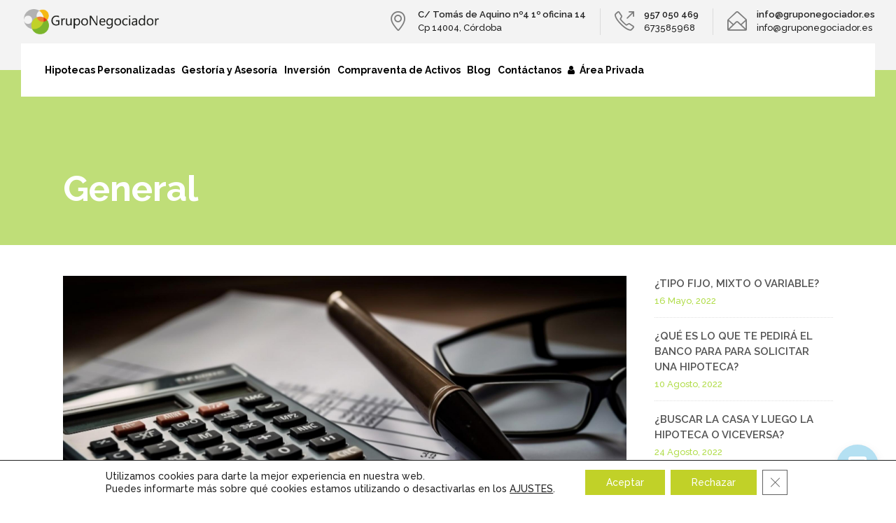

--- FILE ---
content_type: text/html; charset=UTF-8
request_url: https://gruponegociador.es/category/general/
body_size: 23191
content:
<!DOCTYPE html>
<html lang="es">
<head>
        	
			
			
		<meta charset="UTF-8"/>
		<link rel="profile" href="https://gmpg.org/xfn/11"/>
		<link rel="pingback" href="https://gruponegociador.es/xmlrpc.php"/>
				<meta name="viewport" content="width=device-width,initial-scale=1,user-scalable=no">
		
	<title>General &#8211; Grupo Negociador</title>
<script type="application/javascript">var qodeCoreAjaxUrl = "https://gruponegociador.es/wp-admin/admin-ajax.php"</script><meta name='robots' content='max-image-preview:large' />
<link rel='dns-prefetch' href='//fonts.googleapis.com' />
<link rel="alternate" type="application/rss+xml" title="Grupo Negociador &raquo; Feed" href="https://gruponegociador.es/feed/" />
<link rel="alternate" type="application/rss+xml" title="Grupo Negociador &raquo; Feed de los comentarios" href="https://gruponegociador.es/comments/feed/" />
<link rel="alternate" type="application/rss+xml" title="Grupo Negociador &raquo; Categoría General del feed" href="https://gruponegociador.es/category/general/feed/" />
<script type="text/javascript">
window._wpemojiSettings = {"baseUrl":"https:\/\/s.w.org\/images\/core\/emoji\/14.0.0\/72x72\/","ext":".png","svgUrl":"https:\/\/s.w.org\/images\/core\/emoji\/14.0.0\/svg\/","svgExt":".svg","source":{"concatemoji":"https:\/\/gruponegociador.es\/wp-includes\/js\/wp-emoji-release.min.js?ver=6.2.8"}};
/*! This file is auto-generated */
!function(e,a,t){var n,r,o,i=a.createElement("canvas"),p=i.getContext&&i.getContext("2d");function s(e,t){p.clearRect(0,0,i.width,i.height),p.fillText(e,0,0);e=i.toDataURL();return p.clearRect(0,0,i.width,i.height),p.fillText(t,0,0),e===i.toDataURL()}function c(e){var t=a.createElement("script");t.src=e,t.defer=t.type="text/javascript",a.getElementsByTagName("head")[0].appendChild(t)}for(o=Array("flag","emoji"),t.supports={everything:!0,everythingExceptFlag:!0},r=0;r<o.length;r++)t.supports[o[r]]=function(e){if(p&&p.fillText)switch(p.textBaseline="top",p.font="600 32px Arial",e){case"flag":return s("\ud83c\udff3\ufe0f\u200d\u26a7\ufe0f","\ud83c\udff3\ufe0f\u200b\u26a7\ufe0f")?!1:!s("\ud83c\uddfa\ud83c\uddf3","\ud83c\uddfa\u200b\ud83c\uddf3")&&!s("\ud83c\udff4\udb40\udc67\udb40\udc62\udb40\udc65\udb40\udc6e\udb40\udc67\udb40\udc7f","\ud83c\udff4\u200b\udb40\udc67\u200b\udb40\udc62\u200b\udb40\udc65\u200b\udb40\udc6e\u200b\udb40\udc67\u200b\udb40\udc7f");case"emoji":return!s("\ud83e\udef1\ud83c\udffb\u200d\ud83e\udef2\ud83c\udfff","\ud83e\udef1\ud83c\udffb\u200b\ud83e\udef2\ud83c\udfff")}return!1}(o[r]),t.supports.everything=t.supports.everything&&t.supports[o[r]],"flag"!==o[r]&&(t.supports.everythingExceptFlag=t.supports.everythingExceptFlag&&t.supports[o[r]]);t.supports.everythingExceptFlag=t.supports.everythingExceptFlag&&!t.supports.flag,t.DOMReady=!1,t.readyCallback=function(){t.DOMReady=!0},t.supports.everything||(n=function(){t.readyCallback()},a.addEventListener?(a.addEventListener("DOMContentLoaded",n,!1),e.addEventListener("load",n,!1)):(e.attachEvent("onload",n),a.attachEvent("onreadystatechange",function(){"complete"===a.readyState&&t.readyCallback()})),(e=t.source||{}).concatemoji?c(e.concatemoji):e.wpemoji&&e.twemoji&&(c(e.twemoji),c(e.wpemoji)))}(window,document,window._wpemojiSettings);
</script>
<style type="text/css">
img.wp-smiley,
img.emoji {
	display: inline !important;
	border: none !important;
	box-shadow: none !important;
	height: 1em !important;
	width: 1em !important;
	margin: 0 0.07em !important;
	vertical-align: -0.1em !important;
	background: none !important;
	padding: 0 !important;
}
</style>
	<link rel='stylesheet' id='wp-block-library-css' href='https://gruponegociador.es/wp-includes/css/dist/block-library/style.min.css?ver=6.2.8' type='text/css' media='all' />
<link rel='stylesheet' id='classic-theme-styles-css' href='https://gruponegociador.es/wp-includes/css/classic-themes.min.css?ver=6.2.8' type='text/css' media='all' />
<style id='global-styles-inline-css' type='text/css'>
body{--wp--preset--color--black: #000000;--wp--preset--color--cyan-bluish-gray: #abb8c3;--wp--preset--color--white: #ffffff;--wp--preset--color--pale-pink: #f78da7;--wp--preset--color--vivid-red: #cf2e2e;--wp--preset--color--luminous-vivid-orange: #ff6900;--wp--preset--color--luminous-vivid-amber: #fcb900;--wp--preset--color--light-green-cyan: #7bdcb5;--wp--preset--color--vivid-green-cyan: #00d084;--wp--preset--color--pale-cyan-blue: #8ed1fc;--wp--preset--color--vivid-cyan-blue: #0693e3;--wp--preset--color--vivid-purple: #9b51e0;--wp--preset--gradient--vivid-cyan-blue-to-vivid-purple: linear-gradient(135deg,rgba(6,147,227,1) 0%,rgb(155,81,224) 100%);--wp--preset--gradient--light-green-cyan-to-vivid-green-cyan: linear-gradient(135deg,rgb(122,220,180) 0%,rgb(0,208,130) 100%);--wp--preset--gradient--luminous-vivid-amber-to-luminous-vivid-orange: linear-gradient(135deg,rgba(252,185,0,1) 0%,rgba(255,105,0,1) 100%);--wp--preset--gradient--luminous-vivid-orange-to-vivid-red: linear-gradient(135deg,rgba(255,105,0,1) 0%,rgb(207,46,46) 100%);--wp--preset--gradient--very-light-gray-to-cyan-bluish-gray: linear-gradient(135deg,rgb(238,238,238) 0%,rgb(169,184,195) 100%);--wp--preset--gradient--cool-to-warm-spectrum: linear-gradient(135deg,rgb(74,234,220) 0%,rgb(151,120,209) 20%,rgb(207,42,186) 40%,rgb(238,44,130) 60%,rgb(251,105,98) 80%,rgb(254,248,76) 100%);--wp--preset--gradient--blush-light-purple: linear-gradient(135deg,rgb(255,206,236) 0%,rgb(152,150,240) 100%);--wp--preset--gradient--blush-bordeaux: linear-gradient(135deg,rgb(254,205,165) 0%,rgb(254,45,45) 50%,rgb(107,0,62) 100%);--wp--preset--gradient--luminous-dusk: linear-gradient(135deg,rgb(255,203,112) 0%,rgb(199,81,192) 50%,rgb(65,88,208) 100%);--wp--preset--gradient--pale-ocean: linear-gradient(135deg,rgb(255,245,203) 0%,rgb(182,227,212) 50%,rgb(51,167,181) 100%);--wp--preset--gradient--electric-grass: linear-gradient(135deg,rgb(202,248,128) 0%,rgb(113,206,126) 100%);--wp--preset--gradient--midnight: linear-gradient(135deg,rgb(2,3,129) 0%,rgb(40,116,252) 100%);--wp--preset--duotone--dark-grayscale: url('#wp-duotone-dark-grayscale');--wp--preset--duotone--grayscale: url('#wp-duotone-grayscale');--wp--preset--duotone--purple-yellow: url('#wp-duotone-purple-yellow');--wp--preset--duotone--blue-red: url('#wp-duotone-blue-red');--wp--preset--duotone--midnight: url('#wp-duotone-midnight');--wp--preset--duotone--magenta-yellow: url('#wp-duotone-magenta-yellow');--wp--preset--duotone--purple-green: url('#wp-duotone-purple-green');--wp--preset--duotone--blue-orange: url('#wp-duotone-blue-orange');--wp--preset--font-size--small: 13px;--wp--preset--font-size--medium: 20px;--wp--preset--font-size--large: 36px;--wp--preset--font-size--x-large: 42px;--wp--preset--spacing--20: 0.44rem;--wp--preset--spacing--30: 0.67rem;--wp--preset--spacing--40: 1rem;--wp--preset--spacing--50: 1.5rem;--wp--preset--spacing--60: 2.25rem;--wp--preset--spacing--70: 3.38rem;--wp--preset--spacing--80: 5.06rem;--wp--preset--shadow--natural: 6px 6px 9px rgba(0, 0, 0, 0.2);--wp--preset--shadow--deep: 12px 12px 50px rgba(0, 0, 0, 0.4);--wp--preset--shadow--sharp: 6px 6px 0px rgba(0, 0, 0, 0.2);--wp--preset--shadow--outlined: 6px 6px 0px -3px rgba(255, 255, 255, 1), 6px 6px rgba(0, 0, 0, 1);--wp--preset--shadow--crisp: 6px 6px 0px rgba(0, 0, 0, 1);}:where(.is-layout-flex){gap: 0.5em;}body .is-layout-flow > .alignleft{float: left;margin-inline-start: 0;margin-inline-end: 2em;}body .is-layout-flow > .alignright{float: right;margin-inline-start: 2em;margin-inline-end: 0;}body .is-layout-flow > .aligncenter{margin-left: auto !important;margin-right: auto !important;}body .is-layout-constrained > .alignleft{float: left;margin-inline-start: 0;margin-inline-end: 2em;}body .is-layout-constrained > .alignright{float: right;margin-inline-start: 2em;margin-inline-end: 0;}body .is-layout-constrained > .aligncenter{margin-left: auto !important;margin-right: auto !important;}body .is-layout-constrained > :where(:not(.alignleft):not(.alignright):not(.alignfull)){max-width: var(--wp--style--global--content-size);margin-left: auto !important;margin-right: auto !important;}body .is-layout-constrained > .alignwide{max-width: var(--wp--style--global--wide-size);}body .is-layout-flex{display: flex;}body .is-layout-flex{flex-wrap: wrap;align-items: center;}body .is-layout-flex > *{margin: 0;}:where(.wp-block-columns.is-layout-flex){gap: 2em;}.has-black-color{color: var(--wp--preset--color--black) !important;}.has-cyan-bluish-gray-color{color: var(--wp--preset--color--cyan-bluish-gray) !important;}.has-white-color{color: var(--wp--preset--color--white) !important;}.has-pale-pink-color{color: var(--wp--preset--color--pale-pink) !important;}.has-vivid-red-color{color: var(--wp--preset--color--vivid-red) !important;}.has-luminous-vivid-orange-color{color: var(--wp--preset--color--luminous-vivid-orange) !important;}.has-luminous-vivid-amber-color{color: var(--wp--preset--color--luminous-vivid-amber) !important;}.has-light-green-cyan-color{color: var(--wp--preset--color--light-green-cyan) !important;}.has-vivid-green-cyan-color{color: var(--wp--preset--color--vivid-green-cyan) !important;}.has-pale-cyan-blue-color{color: var(--wp--preset--color--pale-cyan-blue) !important;}.has-vivid-cyan-blue-color{color: var(--wp--preset--color--vivid-cyan-blue) !important;}.has-vivid-purple-color{color: var(--wp--preset--color--vivid-purple) !important;}.has-black-background-color{background-color: var(--wp--preset--color--black) !important;}.has-cyan-bluish-gray-background-color{background-color: var(--wp--preset--color--cyan-bluish-gray) !important;}.has-white-background-color{background-color: var(--wp--preset--color--white) !important;}.has-pale-pink-background-color{background-color: var(--wp--preset--color--pale-pink) !important;}.has-vivid-red-background-color{background-color: var(--wp--preset--color--vivid-red) !important;}.has-luminous-vivid-orange-background-color{background-color: var(--wp--preset--color--luminous-vivid-orange) !important;}.has-luminous-vivid-amber-background-color{background-color: var(--wp--preset--color--luminous-vivid-amber) !important;}.has-light-green-cyan-background-color{background-color: var(--wp--preset--color--light-green-cyan) !important;}.has-vivid-green-cyan-background-color{background-color: var(--wp--preset--color--vivid-green-cyan) !important;}.has-pale-cyan-blue-background-color{background-color: var(--wp--preset--color--pale-cyan-blue) !important;}.has-vivid-cyan-blue-background-color{background-color: var(--wp--preset--color--vivid-cyan-blue) !important;}.has-vivid-purple-background-color{background-color: var(--wp--preset--color--vivid-purple) !important;}.has-black-border-color{border-color: var(--wp--preset--color--black) !important;}.has-cyan-bluish-gray-border-color{border-color: var(--wp--preset--color--cyan-bluish-gray) !important;}.has-white-border-color{border-color: var(--wp--preset--color--white) !important;}.has-pale-pink-border-color{border-color: var(--wp--preset--color--pale-pink) !important;}.has-vivid-red-border-color{border-color: var(--wp--preset--color--vivid-red) !important;}.has-luminous-vivid-orange-border-color{border-color: var(--wp--preset--color--luminous-vivid-orange) !important;}.has-luminous-vivid-amber-border-color{border-color: var(--wp--preset--color--luminous-vivid-amber) !important;}.has-light-green-cyan-border-color{border-color: var(--wp--preset--color--light-green-cyan) !important;}.has-vivid-green-cyan-border-color{border-color: var(--wp--preset--color--vivid-green-cyan) !important;}.has-pale-cyan-blue-border-color{border-color: var(--wp--preset--color--pale-cyan-blue) !important;}.has-vivid-cyan-blue-border-color{border-color: var(--wp--preset--color--vivid-cyan-blue) !important;}.has-vivid-purple-border-color{border-color: var(--wp--preset--color--vivid-purple) !important;}.has-vivid-cyan-blue-to-vivid-purple-gradient-background{background: var(--wp--preset--gradient--vivid-cyan-blue-to-vivid-purple) !important;}.has-light-green-cyan-to-vivid-green-cyan-gradient-background{background: var(--wp--preset--gradient--light-green-cyan-to-vivid-green-cyan) !important;}.has-luminous-vivid-amber-to-luminous-vivid-orange-gradient-background{background: var(--wp--preset--gradient--luminous-vivid-amber-to-luminous-vivid-orange) !important;}.has-luminous-vivid-orange-to-vivid-red-gradient-background{background: var(--wp--preset--gradient--luminous-vivid-orange-to-vivid-red) !important;}.has-very-light-gray-to-cyan-bluish-gray-gradient-background{background: var(--wp--preset--gradient--very-light-gray-to-cyan-bluish-gray) !important;}.has-cool-to-warm-spectrum-gradient-background{background: var(--wp--preset--gradient--cool-to-warm-spectrum) !important;}.has-blush-light-purple-gradient-background{background: var(--wp--preset--gradient--blush-light-purple) !important;}.has-blush-bordeaux-gradient-background{background: var(--wp--preset--gradient--blush-bordeaux) !important;}.has-luminous-dusk-gradient-background{background: var(--wp--preset--gradient--luminous-dusk) !important;}.has-pale-ocean-gradient-background{background: var(--wp--preset--gradient--pale-ocean) !important;}.has-electric-grass-gradient-background{background: var(--wp--preset--gradient--electric-grass) !important;}.has-midnight-gradient-background{background: var(--wp--preset--gradient--midnight) !important;}.has-small-font-size{font-size: var(--wp--preset--font-size--small) !important;}.has-medium-font-size{font-size: var(--wp--preset--font-size--medium) !important;}.has-large-font-size{font-size: var(--wp--preset--font-size--large) !important;}.has-x-large-font-size{font-size: var(--wp--preset--font-size--x-large) !important;}
.wp-block-navigation a:where(:not(.wp-element-button)){color: inherit;}
:where(.wp-block-columns.is-layout-flex){gap: 2em;}
.wp-block-pullquote{font-size: 1.5em;line-height: 1.6;}
</style>
<link rel='stylesheet' id='contact-form-7-css' href='https://gruponegociador.es/wp-content/plugins/contact-form-7/includes/css/styles.css?ver=5.8.3' type='text/css' media='all' />
<link rel='stylesheet' id='rs-plugin-settings-css' href='https://gruponegociador.es/wp-content/plugins/revslider/public/assets/css/rs6.css?ver=6.2.22' type='text/css' media='all' />
<style id='rs-plugin-settings-inline-css' type='text/css'>
#rs-demo-id {}
</style>
<link rel='stylesheet' id='wp-live-chat-support-css' href='https://gruponegociador.es/wp-content/plugins/wp-live-chat-support/public/css/wplc-plugin-public.css?ver=10.0.10' type='text/css' media='all' />
<link rel='stylesheet' id='startit-qode-default-style-css' href='https://gruponegociador.es/wp-content/themes/startit/style.css?ver=6.2.8' type='text/css' media='all' />
<link rel='stylesheet' id='startit-qode-child-style-css' href='https://gruponegociador.es/wp-content/themes/startit-child/style.css?ver=6.2.8' type='text/css' media='all' />
<link rel='stylesheet' id='bootstrap_css-css' href='https://gruponegociador.es/wp-content/themes/startit-child/css/bootstrap.min.css?ver=4.3.1' type='text/css' media='all' />
<link rel='stylesheet' id='startit-qode-modules-plugins-css' href='https://gruponegociador.es/wp-content/themes/startit/assets/css/plugins.min.css?ver=6.2.8' type='text/css' media='all' />
<link rel='stylesheet' id='startit-qode-modules-css' href='https://gruponegociador.es/wp-content/themes/startit/assets/css/modules.min.css?ver=6.2.8' type='text/css' media='all' />
<!--[if IE 9]>
<link rel='stylesheet' id='startit-qode-ie9-style-css' href='https://gruponegociador.es/wp-content/themes/startit/assets/css/ie9_stylesheet.min.css?ver=6.2.8' type='text/css' media='all' />
<![endif]-->
<link rel='stylesheet' id='startit-qode-font-awesome-css' href='https://gruponegociador.es/wp-content/themes/startit/assets/css/font-awesome/css/font-awesome.min.css?ver=6.2.8' type='text/css' media='all' />
<link rel='stylesheet' id='startit-qode-font-elegant-css' href='https://gruponegociador.es/wp-content/themes/startit/assets/css/elegant-icons/style.min.css?ver=6.2.8' type='text/css' media='all' />
<link rel='stylesheet' id='startit-qode-ion-icons-css' href='https://gruponegociador.es/wp-content/themes/startit/assets/css/ion-icons/css/ionicons.min.css?ver=6.2.8' type='text/css' media='all' />
<link rel='stylesheet' id='startit-qode-linea-icons-css' href='https://gruponegociador.es/wp-content/themes/startit/assets/css/linea-icons/style.css?ver=6.2.8' type='text/css' media='all' />
<link rel='stylesheet' id='startit-qode-simple-line-icons-css' href='https://gruponegociador.es/wp-content/themes/startit/assets/css/simple-line-icons/simple-line-icons.css?ver=6.2.8' type='text/css' media='all' />
<link rel='stylesheet' id='startit-qode-dripicons-css' href='https://gruponegociador.es/wp-content/themes/startit/assets/css/dripicons/dripicons.css?ver=6.2.8' type='text/css' media='all' />
<link rel='stylesheet' id='startit-qode-blog-css' href='https://gruponegociador.es/wp-content/themes/startit/assets/css/blog.min.css?ver=6.2.8' type='text/css' media='all' />
<link rel='stylesheet' id='mediaelement-css' href='https://gruponegociador.es/wp-includes/js/mediaelement/mediaelementplayer-legacy.min.css?ver=4.2.17' type='text/css' media='all' />
<link rel='stylesheet' id='wp-mediaelement-css' href='https://gruponegociador.es/wp-includes/js/mediaelement/wp-mediaelement.min.css?ver=6.2.8' type='text/css' media='all' />
<link rel='stylesheet' id='startit-qode-modules-responsive-css' href='https://gruponegociador.es/wp-content/themes/startit/assets/css/modules-responsive.min.css?ver=6.2.8' type='text/css' media='all' />
<link rel='stylesheet' id='startit-qode-blog-responsive-css' href='https://gruponegociador.es/wp-content/themes/startit/assets/css/blog-responsive.min.css?ver=6.2.8' type='text/css' media='all' />
<link rel='stylesheet' id='startit-qode-style-dynamic-responsive-css' href='https://gruponegociador.es/wp-content/themes/startit/assets/css/style_dynamic_responsive.css?ver=1659895441' type='text/css' media='all' />
<link rel='stylesheet' id='startit-qode-style-dynamic-css' href='https://gruponegociador.es/wp-content/themes/startit/assets/css/style_dynamic.css?ver=1659895441' type='text/css' media='all' />
<link rel='stylesheet' id='js_composer_front-css' href='https://gruponegociador.es/wp-content/plugins/js_composer/assets/css/js_composer.min.css?ver=6.3.0' type='text/css' media='all' />
<link rel='stylesheet' id='startit-qode-google-fonts-css' href='https://fonts.googleapis.com/css?family=Raleway%3A100%2C100italic%2C200%2C200italic%2C300%2C300italic%2C400%2C400italic%2C500%2C500italic%2C600%2C600italic%2C700%2C700italic%2C800%2C800italic%2C900%2C900italic%7CRaleway%3A100%2C100italic%2C200%2C200italic%2C300%2C300italic%2C400%2C400italic%2C500%2C500italic%2C600%2C600italic%2C700%2C700italic%2C800%2C800italic%2C900%2C900italic&#038;subset=latin%2Clatin-ext&#038;ver=1.0.0' type='text/css' media='all' />
<link rel='stylesheet' id='select2-css' href='https://gruponegociador.es/wp-content/themes/startit/framework/admin/assets/css/select2.min.css?ver=6.2.8' type='text/css' media='all' />
<link rel='stylesheet' id='qodef-cpt-dashboard-style-css' href='https://gruponegociador.es/wp-content/plugins/select-core/core-dashboard/assets/css/core-dashboard.min.css?ver=6.2.8' type='text/css' media='all' />
<link rel='stylesheet' id='moove_gdpr_frontend-css' href='https://gruponegociador.es/wp-content/plugins/gdpr-cookie-compliance/dist/styles/gdpr-main-nf.css?ver=4.12.8' type='text/css' media='all' />
<style id='moove_gdpr_frontend-inline-css' type='text/css'>
				#moove_gdpr_cookie_modal .moove-gdpr-modal-content .moove-gdpr-tab-main h3.tab-title, 
				#moove_gdpr_cookie_modal .moove-gdpr-modal-content .moove-gdpr-tab-main span.tab-title,
				#moove_gdpr_cookie_modal .moove-gdpr-modal-content .moove-gdpr-modal-left-content #moove-gdpr-menu li a, 
				#moove_gdpr_cookie_modal .moove-gdpr-modal-content .moove-gdpr-modal-left-content #moove-gdpr-menu li button,
				#moove_gdpr_cookie_modal .moove-gdpr-modal-content .moove-gdpr-modal-left-content .moove-gdpr-branding-cnt a,
				#moove_gdpr_cookie_modal .moove-gdpr-modal-content .moove-gdpr-modal-footer-content .moove-gdpr-button-holder a.mgbutton, 
				#moove_gdpr_cookie_modal .moove-gdpr-modal-content .moove-gdpr-modal-footer-content .moove-gdpr-button-holder button.mgbutton,
				#moove_gdpr_cookie_modal .cookie-switch .cookie-slider:after, 
				#moove_gdpr_cookie_modal .cookie-switch .slider:after, 
				#moove_gdpr_cookie_modal .switch .cookie-slider:after, 
				#moove_gdpr_cookie_modal .switch .slider:after,
				#moove_gdpr_cookie_info_bar .moove-gdpr-info-bar-container .moove-gdpr-info-bar-content p, 
				#moove_gdpr_cookie_info_bar .moove-gdpr-info-bar-container .moove-gdpr-info-bar-content p a,
				#moove_gdpr_cookie_info_bar .moove-gdpr-info-bar-container .moove-gdpr-info-bar-content a.mgbutton, 
				#moove_gdpr_cookie_info_bar .moove-gdpr-info-bar-container .moove-gdpr-info-bar-content button.mgbutton,
				#moove_gdpr_cookie_modal .moove-gdpr-modal-content .moove-gdpr-tab-main .moove-gdpr-tab-main-content h1, 
				#moove_gdpr_cookie_modal .moove-gdpr-modal-content .moove-gdpr-tab-main .moove-gdpr-tab-main-content h2, 
				#moove_gdpr_cookie_modal .moove-gdpr-modal-content .moove-gdpr-tab-main .moove-gdpr-tab-main-content h3, 
				#moove_gdpr_cookie_modal .moove-gdpr-modal-content .moove-gdpr-tab-main .moove-gdpr-tab-main-content h4, 
				#moove_gdpr_cookie_modal .moove-gdpr-modal-content .moove-gdpr-tab-main .moove-gdpr-tab-main-content h5, 
				#moove_gdpr_cookie_modal .moove-gdpr-modal-content .moove-gdpr-tab-main .moove-gdpr-tab-main-content h6,
				#moove_gdpr_cookie_modal .moove-gdpr-modal-content.moove_gdpr_modal_theme_v2 .moove-gdpr-modal-title .tab-title,
				#moove_gdpr_cookie_modal .moove-gdpr-modal-content.moove_gdpr_modal_theme_v2 .moove-gdpr-tab-main h3.tab-title, 
				#moove_gdpr_cookie_modal .moove-gdpr-modal-content.moove_gdpr_modal_theme_v2 .moove-gdpr-tab-main span.tab-title,
				#moove_gdpr_cookie_modal .moove-gdpr-modal-content.moove_gdpr_modal_theme_v2 .moove-gdpr-branding-cnt a {
				 	font-weight: inherit				}
			#moove_gdpr_cookie_modal,#moove_gdpr_cookie_info_bar,.gdpr_cookie_settings_shortcode_content{font-family:inherit}#moove_gdpr_save_popup_settings_button{background-color:#373737;color:#fff}#moove_gdpr_save_popup_settings_button:hover{background-color:#000}#moove_gdpr_cookie_info_bar .moove-gdpr-info-bar-container .moove-gdpr-info-bar-content a.mgbutton,#moove_gdpr_cookie_info_bar .moove-gdpr-info-bar-container .moove-gdpr-info-bar-content button.mgbutton{background-color:#c1d128}#moove_gdpr_cookie_modal .moove-gdpr-modal-content .moove-gdpr-modal-footer-content .moove-gdpr-button-holder a.mgbutton,#moove_gdpr_cookie_modal .moove-gdpr-modal-content .moove-gdpr-modal-footer-content .moove-gdpr-button-holder button.mgbutton,.gdpr_cookie_settings_shortcode_content .gdpr-shr-button.button-green{background-color:#c1d128;border-color:#c1d128}#moove_gdpr_cookie_modal .moove-gdpr-modal-content .moove-gdpr-modal-footer-content .moove-gdpr-button-holder a.mgbutton:hover,#moove_gdpr_cookie_modal .moove-gdpr-modal-content .moove-gdpr-modal-footer-content .moove-gdpr-button-holder button.mgbutton:hover,.gdpr_cookie_settings_shortcode_content .gdpr-shr-button.button-green:hover{background-color:#fff;color:#c1d128}#moove_gdpr_cookie_modal .moove-gdpr-modal-content .moove-gdpr-modal-close i,#moove_gdpr_cookie_modal .moove-gdpr-modal-content .moove-gdpr-modal-close span.gdpr-icon{background-color:#c1d128;border:1px solid #c1d128}#moove_gdpr_cookie_info_bar span.change-settings-button.focus-g,#moove_gdpr_cookie_info_bar span.change-settings-button:focus,#moove_gdpr_cookie_info_bar button.change-settings-button.focus-g,#moove_gdpr_cookie_info_bar button.change-settings-button:focus{-webkit-box-shadow:0 0 1px 3px #c1d128;-moz-box-shadow:0 0 1px 3px #c1d128;box-shadow:0 0 1px 3px #c1d128}#moove_gdpr_cookie_modal .moove-gdpr-modal-content .moove-gdpr-modal-close i:hover,#moove_gdpr_cookie_modal .moove-gdpr-modal-content .moove-gdpr-modal-close span.gdpr-icon:hover,#moove_gdpr_cookie_info_bar span[data-href]>u.change-settings-button{color:#c1d128}#moove_gdpr_cookie_modal .moove-gdpr-modal-content .moove-gdpr-modal-left-content #moove-gdpr-menu li.menu-item-selected a span.gdpr-icon,#moove_gdpr_cookie_modal .moove-gdpr-modal-content .moove-gdpr-modal-left-content #moove-gdpr-menu li.menu-item-selected button span.gdpr-icon{color:inherit}#moove_gdpr_cookie_modal .moove-gdpr-modal-content .moove-gdpr-modal-left-content #moove-gdpr-menu li a span.gdpr-icon,#moove_gdpr_cookie_modal .moove-gdpr-modal-content .moove-gdpr-modal-left-content #moove-gdpr-menu li button span.gdpr-icon{color:inherit}#moove_gdpr_cookie_modal .gdpr-acc-link{line-height:0;font-size:0;color:transparent;position:absolute}#moove_gdpr_cookie_modal .moove-gdpr-modal-content .moove-gdpr-modal-close:hover i,#moove_gdpr_cookie_modal .moove-gdpr-modal-content .moove-gdpr-modal-left-content #moove-gdpr-menu li a,#moove_gdpr_cookie_modal .moove-gdpr-modal-content .moove-gdpr-modal-left-content #moove-gdpr-menu li button,#moove_gdpr_cookie_modal .moove-gdpr-modal-content .moove-gdpr-modal-left-content #moove-gdpr-menu li button i,#moove_gdpr_cookie_modal .moove-gdpr-modal-content .moove-gdpr-modal-left-content #moove-gdpr-menu li a i,#moove_gdpr_cookie_modal .moove-gdpr-modal-content .moove-gdpr-tab-main .moove-gdpr-tab-main-content a:hover,#moove_gdpr_cookie_info_bar.moove-gdpr-dark-scheme .moove-gdpr-info-bar-container .moove-gdpr-info-bar-content a.mgbutton:hover,#moove_gdpr_cookie_info_bar.moove-gdpr-dark-scheme .moove-gdpr-info-bar-container .moove-gdpr-info-bar-content button.mgbutton:hover,#moove_gdpr_cookie_info_bar.moove-gdpr-dark-scheme .moove-gdpr-info-bar-container .moove-gdpr-info-bar-content a:hover,#moove_gdpr_cookie_info_bar.moove-gdpr-dark-scheme .moove-gdpr-info-bar-container .moove-gdpr-info-bar-content button:hover,#moove_gdpr_cookie_info_bar.moove-gdpr-dark-scheme .moove-gdpr-info-bar-container .moove-gdpr-info-bar-content span.change-settings-button:hover,#moove_gdpr_cookie_info_bar.moove-gdpr-dark-scheme .moove-gdpr-info-bar-container .moove-gdpr-info-bar-content button.change-settings-button:hover,#moove_gdpr_cookie_info_bar.moove-gdpr-dark-scheme .moove-gdpr-info-bar-container .moove-gdpr-info-bar-content u.change-settings-button:hover,#moove_gdpr_cookie_info_bar span[data-href]>u.change-settings-button,#moove_gdpr_cookie_info_bar.moove-gdpr-dark-scheme .moove-gdpr-info-bar-container .moove-gdpr-info-bar-content a.mgbutton.focus-g,#moove_gdpr_cookie_info_bar.moove-gdpr-dark-scheme .moove-gdpr-info-bar-container .moove-gdpr-info-bar-content button.mgbutton.focus-g,#moove_gdpr_cookie_info_bar.moove-gdpr-dark-scheme .moove-gdpr-info-bar-container .moove-gdpr-info-bar-content a.focus-g,#moove_gdpr_cookie_info_bar.moove-gdpr-dark-scheme .moove-gdpr-info-bar-container .moove-gdpr-info-bar-content button.focus-g,#moove_gdpr_cookie_info_bar.moove-gdpr-dark-scheme .moove-gdpr-info-bar-container .moove-gdpr-info-bar-content a.mgbutton:focus,#moove_gdpr_cookie_info_bar.moove-gdpr-dark-scheme .moove-gdpr-info-bar-container .moove-gdpr-info-bar-content button.mgbutton:focus,#moove_gdpr_cookie_info_bar.moove-gdpr-dark-scheme .moove-gdpr-info-bar-container .moove-gdpr-info-bar-content a:focus,#moove_gdpr_cookie_info_bar.moove-gdpr-dark-scheme .moove-gdpr-info-bar-container .moove-gdpr-info-bar-content button:focus,#moove_gdpr_cookie_info_bar.moove-gdpr-dark-scheme .moove-gdpr-info-bar-container .moove-gdpr-info-bar-content span.change-settings-button.focus-g,span.change-settings-button:focus,button.change-settings-button.focus-g,button.change-settings-button:focus,#moove_gdpr_cookie_info_bar.moove-gdpr-dark-scheme .moove-gdpr-info-bar-container .moove-gdpr-info-bar-content u.change-settings-button.focus-g,#moove_gdpr_cookie_info_bar.moove-gdpr-dark-scheme .moove-gdpr-info-bar-container .moove-gdpr-info-bar-content u.change-settings-button:focus{color:#c1d128}#moove_gdpr_cookie_modal.gdpr_lightbox-hide{display:none}#moove_gdpr_cookie_info_bar .moove-gdpr-info-bar-container .moove-gdpr-info-bar-content a.mgbutton,#moove_gdpr_cookie_info_bar .moove-gdpr-info-bar-container .moove-gdpr-info-bar-content button.mgbutton,#moove_gdpr_cookie_modal .moove-gdpr-modal-content .moove-gdpr-modal-footer-content .moove-gdpr-button-holder a.mgbutton,#moove_gdpr_cookie_modal .moove-gdpr-modal-content .moove-gdpr-modal-footer-content .moove-gdpr-button-holder button.mgbutton,.gdpr-shr-button,#moove_gdpr_cookie_info_bar .moove-gdpr-infobar-close-btn{border-radius:0}
</style>
<script type='text/javascript' src='https://gruponegociador.es/wp-includes/js/jquery/jquery.min.js?ver=3.6.4' id='jquery-core-js'></script>
<script type='text/javascript' src='https://gruponegociador.es/wp-includes/js/jquery/jquery-migrate.min.js?ver=3.4.0' id='jquery-migrate-js'></script>
<script type='text/javascript' src='https://gruponegociador.es/wp-content/themes/startit/assets/js/modules/plugins/scrolltoplugin.min.js?ver=6.2.8' id='scrollto-js'></script>
<script type='text/javascript' src='https://gruponegociador.es/wp-content/plugins/revslider/public/assets/js/rbtools.min.js?ver=6.2.22' id='tp-tools-js'></script>
<script type='text/javascript' src='https://gruponegociador.es/wp-content/plugins/revslider/public/assets/js/rs6.min.js?ver=6.2.22' id='revmin-js'></script>
<link rel="https://api.w.org/" href="https://gruponegociador.es/wp-json/" /><link rel="alternate" type="application/json" href="https://gruponegociador.es/wp-json/wp/v2/categories/253" /><link rel="EditURI" type="application/rsd+xml" title="RSD" href="https://gruponegociador.es/xmlrpc.php?rsd" />
<link rel="wlwmanifest" type="application/wlwmanifest+xml" href="https://gruponegociador.es/wp-includes/wlwmanifest.xml" />
<meta name="generator" content="WordPress 6.2.8" />
<meta name="generator" content="Elementor 3.17.3; features: e_dom_optimization, e_optimized_assets_loading, e_optimized_css_loading, additional_custom_breakpoints; settings: css_print_method-external, google_font-enabled, font_display-swap">
<style type="text/css">.recentcomments a{display:inline !important;padding:0 !important;margin:0 !important;}</style><meta name="generator" content="Powered by WPBakery Page Builder - drag and drop page builder for WordPress."/>
<meta name="generator" content="Powered by Slider Revolution 6.2.22 - responsive, Mobile-Friendly Slider Plugin for WordPress with comfortable drag and drop interface." />
<link rel="icon" href="https://gruponegociador.es/wp-content/uploads/2020/08/cropped-favicon-32x32.png" sizes="32x32" />
<link rel="icon" href="https://gruponegociador.es/wp-content/uploads/2020/08/cropped-favicon-192x192.png" sizes="192x192" />
<link rel="apple-touch-icon" href="https://gruponegociador.es/wp-content/uploads/2020/08/cropped-favicon-180x180.png" />
<meta name="msapplication-TileImage" content="https://gruponegociador.es/wp-content/uploads/2020/08/cropped-favicon-270x270.png" />
<script type="text/javascript">function setREVStartSize(e){
			//window.requestAnimationFrame(function() {				 
				window.RSIW = window.RSIW===undefined ? window.innerWidth : window.RSIW;	
				window.RSIH = window.RSIH===undefined ? window.innerHeight : window.RSIH;	
				try {								
					var pw = document.getElementById(e.c).parentNode.offsetWidth,
						newh;
					pw = pw===0 || isNaN(pw) ? window.RSIW : pw;
					e.tabw = e.tabw===undefined ? 0 : parseInt(e.tabw);
					e.thumbw = e.thumbw===undefined ? 0 : parseInt(e.thumbw);
					e.tabh = e.tabh===undefined ? 0 : parseInt(e.tabh);
					e.thumbh = e.thumbh===undefined ? 0 : parseInt(e.thumbh);
					e.tabhide = e.tabhide===undefined ? 0 : parseInt(e.tabhide);
					e.thumbhide = e.thumbhide===undefined ? 0 : parseInt(e.thumbhide);
					e.mh = e.mh===undefined || e.mh=="" || e.mh==="auto" ? 0 : parseInt(e.mh,0);		
					if(e.layout==="fullscreen" || e.l==="fullscreen") 						
						newh = Math.max(e.mh,window.RSIH);					
					else{					
						e.gw = Array.isArray(e.gw) ? e.gw : [e.gw];
						for (var i in e.rl) if (e.gw[i]===undefined || e.gw[i]===0) e.gw[i] = e.gw[i-1];					
						e.gh = e.el===undefined || e.el==="" || (Array.isArray(e.el) && e.el.length==0)? e.gh : e.el;
						e.gh = Array.isArray(e.gh) ? e.gh : [e.gh];
						for (var i in e.rl) if (e.gh[i]===undefined || e.gh[i]===0) e.gh[i] = e.gh[i-1];
											
						var nl = new Array(e.rl.length),
							ix = 0,						
							sl;					
						e.tabw = e.tabhide>=pw ? 0 : e.tabw;
						e.thumbw = e.thumbhide>=pw ? 0 : e.thumbw;
						e.tabh = e.tabhide>=pw ? 0 : e.tabh;
						e.thumbh = e.thumbhide>=pw ? 0 : e.thumbh;					
						for (var i in e.rl) nl[i] = e.rl[i]<window.RSIW ? 0 : e.rl[i];
						sl = nl[0];									
						for (var i in nl) if (sl>nl[i] && nl[i]>0) { sl = nl[i]; ix=i;}															
						var m = pw>(e.gw[ix]+e.tabw+e.thumbw) ? 1 : (pw-(e.tabw+e.thumbw)) / (e.gw[ix]);					
						newh =  (e.gh[ix] * m) + (e.tabh + e.thumbh);
					}				
					if(window.rs_init_css===undefined) window.rs_init_css = document.head.appendChild(document.createElement("style"));					
					document.getElementById(e.c).height = newh+"px";
					window.rs_init_css.innerHTML += "#"+e.c+"_wrapper { height: "+newh+"px }";				
				} catch(e){
					console.log("Failure at Presize of Slider:" + e)
				}					   
			//});
		  };</script>
<style id="sccss">/* Escribe aquí tu código CSS */

.qodef-landing-custom .qodef-ptf-category-holder{
	display:none !important;
}

.qodef-landing-custom .qodef-portfolio-list-holder-outer.qodef-ptf-standard article .qodef-item-image-holder{
	border-radius: 3px 3px 0 0;
    backface-visibility: hidden;
}

.qodef-landing-custom .qodef-item-title{
	text-align:center !important;
	padding: 28px 0 37px 0 !important;
}

.qodef-landing-custom .qodef-item-icons-holder .qodef-like,
.qodef-landing-custom .qodef-item-icons-holder .qodef-portfolio-lightbox{
	display:none !important;
}
.qodef-landing-custom .qodef-portfolio-item .qodef-portfolio-shader{
	display:none !important;
}

.qodef-landing-custom .qodef-portfolio-list-holder-outer.qodef-ptf-standard article .qodef-item-icons-holder {
    width: 100%;
    top: -25%;
    left: 0;
    bottom: 0;
    height: 100%;
    padding: 0;
    -webkit-transform: translateY(0) scale(0);
    -ms-transform: translateY(0) scale(0);
    transform: translateY(0) scale(0);
    background-color: rgba(0, 0, 0, 0.15);
	border-radius: 100%;
    padding: 50% 0;
    display: block;
	-webkit-transition: -webkit-transform .5s cubic-bezier(.4,0,.2,1),opacity .2s;
    transition: transform .5s cubic-bezier(.4,0,.2,1),opacity .2s;
}

.qodef-landing-custom .qodef-portfolio-list-holder-outer.qodef-ptf-standard article:hover .qodef-item-icons-holder {
    opacity: 1;
    -webkit-transform: translateY(0) scale(1.2);
    -ms-transform: translateY(0) scale(1.2);
    transform: translateY(0) scale(1.2);
	-webkit-transition: -webkit-transform .35s cubic-bezier(.4,0,.2,1),opacity .35s;
    transition: transform .35s cubic-bezier(.4,0,.2,1),opacity .35s;
	
}

.qodef-landing-custom .qodef-item-icons-holder .qodef-preview{
	position: absolute;
    top: 0;
	left:0;
	width:100%;
	height:100%;
	background-color: transparent !important;
	border:none !important;
	-ms-transform: translateY(0) rotate(0);
	-webkit-transform: translateY(0) rotate(0);
    transform: translateY(0) rotate(0);
}

.qodef-landing-custom .qodef-portfolio-list-holder article .qodef-item-icons-holder a:hover{
	-ms-transform: translateY(0) rotate(0);
	-webkit-transform: translateY(0) rotate(0);
    transform: translateY(0) rotate(0);
}

.qodef-landing-custom .qodef-item-icons-holder .qodef-preview:before{
	content: "\f002" !important;
    font-size: 22px;
    position: relative;
    top: 50%;
    -webkit-transform: translateY(-65%) translateX(-50%);
    -ms-transform: translateY(-75%) translateX(-50%);
    transform: translateY(-75%) translateX(-50%);
    width: 60px;
    height: 60px;
    display: block;
    background: #b2dd4c;
    border-radius: 100%;
    text-align: center;
    line-height: 60px;
    left: 50%;
}
.page-id-2689 .qodef-page-header .qodef-position-right,
.page-id-2689  .qodef-sticky-holder,
.page-id-2689  footer,
.page-id-2689 #qodef-back-to-top{
display: none !important;
}
.page-id-2689  #qodef-particles .qodef-p-content{
width:auto;
}

.qodef-va-fix {
vertical-align: middle;
}

@media only screen and (max-width: 1284px) {
      .page-id-3520.qodef-header-vertical  footer .qodef-four-columns .qodef-column {
              width: 49.5%;
              min-height: initial !important;
}
}

@media only screen and (max-width: 1024px) {
	.page-id-2476 #qodef-meetup-slider.carousel .carousel-inner .item:nth-child(1) .qodef-slider-content,
	.page-id-2476 #qodef-meetup-slider.carousel .carousel-inner .item:nth-child(3) .qodef-slider-content{
		padding-right: 80px;
	}

	.page-id-2476 #qodef-meetup-slider.carousel .carousel-inner .item:nth-child(1) .qodef-graphic-content,
	.page-id-2476 #qodef-meetup-slider.carousel .carousel-inner .item:nth-child(3) .qodef-graphic-content {
		padding-right: 0;
	}
	
	.page-id-2476 #qodef-meetup-slider.carousel .carousel-inner .item:nth-child(2) .qodef-graphic-content,
	.page-id-2476 #qodef-meetup-slider.carousel .carousel-inner .item:nth-child(4) .qodef-graphic-content {
		display: none;
	}
	
	.page-id-2476 #qodef-meetup-slider.carousel .carousel-inner .item:nth-child(2) .qodef-slider-content,
	.page-id-2476 #qodef-meetup-slider.carousel .carousel-inner .item:nth-child(4) .qodef-slider-content{
		padding-left: 80px;
	}
}

@media only screen and (max-width: 768px) {
.page-id-2476 #qodef-meetup-slider.carousel .carousel-inner .item:nth-child(1) .qodef-slider-content,
	.page-id-2476 #qodef-meetup-slider.carousel .carousel-inner .item:nth-child(3) .qodef-slider-content{
		padding-left: 80px;
	}

.page-id-2476 #qodef-meetup-slider.carousel .carousel-inner .item:nth-child(1) .qodef-graphic-content,
	.page-id-2476 #qodef-meetup-slider.carousel .carousel-inner .item:nth-child(3) .qodef-graphic-content {
		display: none;
	}

.page-id-3520.qodef-header-vertical  footer .qodef-four-columns .qodef-column {
              width: 100%;
              min-height: initial !important;
       }
	
	call-us {
		left: 0 !important;
    top: 0 !important;
    right: 0 !important;
    bottom: 0 !important;
	}
}
@media only screen and (max-width: 480px) {
	.page-id-2476 #qodef-meetup-slider.carousel .carousel-inner .item:nth-child(1) .qodef-slider-content,
	.page-id-2476 #qodef-meetup-slider.carousel .carousel-inner .item:nth-child(2) .qodef-slider-content,
	.page-id-2476 #qodef-meetup-slider.carousel .carousel-inner .item:nth-child(3) .qodef-slider-content,
	.page-id-2476 #qodef-meetup-slider.carousel .carousel-inner .item:nth-child(4) .qodef-slider-content {
		padding-left: 20px;
	}
}


.landing-new-custom .qodef-portfolio-item .qodef-portfolio-shader{
	background-color: rgba(34, 34, 34, 0.8);
	-webkit-transform: scale(1);
    -ms-transform: scale(1);
    transform: scale(1);
	border-radius:0;
	top:0;
	left:0;
	padding:0;
	border-radius: 15px;
}

.landing-new-custom  .qodef-portfolio-list-holder-outer .qodef-item-title{
	font-size:22px;
	color:#fff;
	font-weight:700;
}

.landing-new-custom  .qodef-portfolio-list-holder-outer .qodef-item-text-holder .qodef-ptf-category-holder{
	display:none;
}

.landing-new-custom  .qodef-portfolio-list-holder-outer article{
	border-radius: 15px;
	overflow:hidden;
box-shadow: 4px 4px 15px #c3c3c3;
transform: translateZ(0px);
}
.landing-new-custom  .qodef-portfolio-filter-holder .qodef-portfolio-filter-holder-inner ul li span{
	font-size:16px;
	color: #686868;
}
.landing-new-custom  .qodef-portfolio-filter-holder .qodef-portfolio-filter-holder-inner ul li span:hover{
	color:#b2dd4c;
}

.landing-new-custom  .qodef-portfolio-filter-holder{
	margin-bottom: 86px;
}

/**
 * CSS CALCULADORA
 */



/**
 * fin CSS CALCULADORA
 */

footer .qodef-footer-top-holder {
    background-color: #7eb400 !important;
    color: white !important;
}

footer .widget .textwidget {
    color: #fff;
}

footer .qodef-footer-top-holder .widget.widget_recent_entries li a {
    color: #fff;
}

.qodef-btn.qodef-btn-huge-full-width {
    width: 75% !important;
}

.verde {
    color: #7eb400;
    font-weight: bold;
}

.bs {
    padding-bottom: 20px;
    background-color: #ffffff78 !important;
    padding-top: 20px;
    padding-bottom: 20px;
}

.no-margin {
    margin: 0 !important;
}
.form-group {
    margin-bottom: 15px;
}

.col-xs-12 {
    padding-top: 10px !important;
    padding-bottom: 10px !important;
}
@media screen and (min-width: 992px) {
.col-md-6 {
    width: 45% !important;
    float: left !important;
}
}

.col-lg-1, .col-lg-10, .col-lg-11, .col-lg-12, .col-lg-2, .col-lg-3, .col-lg-4, .col-lg-5, .col-lg-6, .col-lg-7, .col-lg-8, .col-lg-9, .col-md-1, .col-md-10, .col-md-11, .col-md-12, .col-md-2, .col-md-3, .col-md-4, .col-md-5, .col-md-6, .col-md-7, .col-md-8, .col-md-9, .col-sm-1, .col-sm-10, .col-sm-11, .col-sm-12, .col-sm-2, .col-sm-3, .col-sm-4, .col-sm-5, .col-sm-6, .col-sm-7, .col-sm-8, .col-sm-9, .col-xs-1, .col-xs-10, .col-xs-11, .col-xs-12, .col-xs-2, .col-xs-3, .col-xs-4, .col-xs-5, .col-xs-6, .col-xs-7, .col-xs-8, .col-xs-9 {
    min-height: 1px !important;
    padding-left: 15px !important;
    padding-right: 15px !important;
}

label {
    font-weight: 400 !important;
    font-size: 14px !important;
    display: inline-block !important;
    max-width: 100% !important;
    margin-bottom: 5px !important;
    font-weight: 700 !important;
}

input.houzez_geocomplete.form-control, select.houzez_geocomplete.form-control {
    font-size: 15px !important;
    line-height: 1.42857 !important;
    margin: 0 !important;
    font-weight: 400 !important;
    text-transform: inherit !important;
    text-align: inherit !important;
    display: block !important;
    width: 90% !important;
    height: 42px !important;
    padding: 6px 15px !important;
    font-size: 14px !important;
    line-height: 1.42857 !important;
    color: #959595 !important;
    background-color: #fff !important;
    background-image: none !important;
    border: 1px solid #ccc !important;
    border-radius: 4px !important;
    -webkit-transition: border-color ease-in-out .15s,box-shadow ease-in-out .15s !important;
    -o-transition: border-color ease-in-out .15s,box-shadow ease-in-out .15s !important;
    transition: border-color ease-in-out .15s,box-shadow ease-in-out .15s !important;
}

.col-md-4 {
    width: 33.33333% !important;
}

hr {
    display: none;
}

.col-md-8 {
    width: 66.66667% !important;
}

.pull-right {
    float: right !important;
}
.btn-default {
    color: #333 !important;
    background-color: #fff !important;
    border-color: #ccc !important;
}
.btn {
    outline: 0 !important;
    display: inline-block !important;
    margin-bottom: 0 !important;
    font-weight: 500 !important;
    text-align: center !important;
    vertical-align: middle !important;
    touch-action: manipulation !important;
    cursor: pointer !important;
    background-image: none !important;
    white-space: nowrap !important;
    padding: 11px 15px !important;
    font-size: 14px !important;
    line-height: 1.42857 !important;
    border-radius: 4px !important;
    -webkit-user-select: none !important;
    -moz-user-select: none !important;
    -ms-user-select: none !important;
    user-select: none !important;
}

.qodef-btn.qodef-btn-solid {
    background-color: #7EB300 !important;
}

.premium .qodef-pie-legend {
    display: none;
}

h2 {
    font-size: 38px !important;
}

.qodef-fullwidth-slider-item-subtitle h4 {
    font-size: 2.2em !important;
}

.qodef-logo-wrapper a {
    height: 36px !important;
}


#wp-live-chat-header {
    background: url(/wp-content/uploads/2020/02/chat_gn_amarillo_v3.png) no-repeat !important;
}

.col-md-5.copyright {
    padding-bottom: 2.4em !important;
}

@media (min-width: 1025px) and (max-width: 1341px) {
.qodef-main-menu>ul>li>a span.item_inner {
    padding: 0 0.2em !important;
}

.qodef-main-menu ul li a {
    font-size: 1em !important;
}
}

@media (max-width: 1024px) {
.marginhome {
    margin-top: 0 !important;
}
}

@media (min-width: 1025px) {
.marginhome {
    margin-top: 8em !important;
}
}

a.qc-cmp-persistent-link {
    left: 0 !important;
    right: auto !important;
}

.card.h-100.mb-0 {
    background-color: #494b45;
    margin-right: 30px;
    padding: 20px;
    max-width: 390px;
    min-width: 330px;
}

.card-body.p-5 {
    padding: 1rem!important;
}


h4.card-title.mb-1 {
    font-size: 1.6em;
    left: 105px;
    line-height: 1.1em;
    position: relative;
    width: 160px;
    color: #999;
    text-align: inherit;
}

label.required {
    color: #ededec;
}

.card.h-100.mb-0  p > img {
    position: absolute;
    top: -30px;
    left: -30px;
}

.text-muted.mb-4 {
    left: 105px;
    position: relative;
    width: 160px;
    color: #999;
    text-align: inherit;
}

@media (max-width: 1253px) {
.listahipotecas a {
    font-size: 0.9em !important;
    line-height: 1em !important;
}

.listahipotecas a:hover {
    color: #b2dd4c !important;
}
}

@media (min-width: 1254px) and (max-width: 1408px) {
.listahipotecas a {
    font-size: 1em !important;
    line-height: 1em !important;
}

.listahipotecas a:hover {
    color: #b2dd4c !important;
}
}


@media (min-width: 1409px) {
.listahipotecas a {
    font-size: 1.3em !important;
    line-height: 1.6em !important;
}

.listahipotecas a:hover {
    color: #b2dd4c !important;
}
}

h2 {
    color: #b2dd4c !important;
}

.wplc-color-bg-1 {
    background-color: #7eb400 !important
}

.btn-success {
    background-color: #7eb400 !important;
    border-color: #7eb400 !important;
}

.bg-success {
    background-color: #7eb400 !important;
}

.qodef-title.qodef-has-responsive-background .qodef-title-holder .qodef-title-subtitle-holder {
    padding-top: 12em;
}

.qodef-title .qodef-title-holder h1 {
    font-size: 4vw;
}

.qodef-title-holder:before {
    content: '';
    position: absolute;
    top: 0;
    bottom: 0;
    left: 0;
    right: 0;
    background-color: rgba(221, 221, 221, 0.3);
}

.qodef-title.qodef-has-responsive-background {
    padding-top: 120px;
}


@media (min-width: 600px) {
.qodef-title .qodef-title-holder .qodef-subtitle {
    font-size: 2em;
}
}

@media (max-width: 600px) {
.qodef-mobile-header .qodef-mobile-logo-wrapper a {
    max-height: 48px;
}
	#movil {
    padding-top: 30px !important;
		padding-bottom: 30px !important;
}
	.qodef-fullwidth-slider-item-elements-holder {
		padding-left: 1em !important;
	}
	.calculadora {
    margin-left: -10vw !important;
}
	#qodef-back-to-top {
    right: 28px !important;
    bottom: 84px !important;
}

}

.page-id-6305 h1, .page-id-6305 h2, .page-id-6305 h3, .page-id-6305 h4, .page-id-6305 h5 {
    font-family: DK Pisang;
}

.page-id-6382 p {
    font-size: 18px !important;
}

.page-id-6382 .alineado .qodef-section-inner {
    width: 1320px !important;
}

.page-id-6414 p {
    font-size: 18px !important;
}

.ig_action_bar.ig_container {
    z-index: 9999 !important;
}

#moove_gdpr_cookie_info_bar {
    z-index: 99999 !important;
}

#moove_gdpr_save_popup_settings_button {
    z-index: 99999 !important;
}

.page-id-6084 .panel_content_3oIZ1{
	display:block !important;
}

.page-id-6084 #moove_gdpr_cookie_info_bar {
	display: none !important;
}</style><noscript><style> .wpb_animate_when_almost_visible { opacity: 1; }</style></noscript><style id="wpforms-css-vars-root">
				:root {
					--wpforms-field-border-radius: 3px;
--wpforms-field-background-color: #ffffff;
--wpforms-field-border-color: rgba( 0, 0, 0, 0.25 );
--wpforms-field-text-color: rgba( 0, 0, 0, 0.7 );
--wpforms-label-color: rgba( 0, 0, 0, 0.85 );
--wpforms-label-sublabel-color: rgba( 0, 0, 0, 0.55 );
--wpforms-label-error-color: #d63637;
--wpforms-button-border-radius: 3px;
--wpforms-button-background-color: #066aab;
--wpforms-button-text-color: #ffffff;
--wpforms-field-size-input-height: 43px;
--wpforms-field-size-input-spacing: 15px;
--wpforms-field-size-font-size: 16px;
--wpforms-field-size-line-height: 19px;
--wpforms-field-size-padding-h: 14px;
--wpforms-field-size-checkbox-size: 16px;
--wpforms-field-size-sublabel-spacing: 5px;
--wpforms-field-size-icon-size: 1;
--wpforms-label-size-font-size: 16px;
--wpforms-label-size-line-height: 19px;
--wpforms-label-size-sublabel-font-size: 14px;
--wpforms-label-size-sublabel-line-height: 17px;
--wpforms-button-size-font-size: 17px;
--wpforms-button-size-height: 41px;
--wpforms-button-size-padding-h: 15px;
--wpforms-button-size-margin-top: 10px;

				}
			</style></head>

<body data-rsssl=1 class="archive category category-general category-253 select-core-2.2 startit child-child-ver-2.0.1 startit-ver-4.1  qodef-blog-installed qodef-top-bar-mobile-hide qodef-header-overlapping qodef-fixed-on-scroll qodef-default-mobile-header qodef-sticky-up-mobile-header qodef-dropdown-animate-height qodef-dark-header qodef-header-style-on-scroll wpb-js-composer js-comp-ver-6.3.0 vc_responsive elementor-default elementor-kit-6752">

<div class="qodef-wrapper">
    <div class="qodef-wrapper-inner">
        
<header class="qodef-page-header">
        <div class="qodef-fixed-wrapper">
    
        <div class="qodef-overlapping-top-container"  >
                                    <div class="qodef-vertical-align-containers">
                        <div class="qodef-position-left">
                            <div class="qodef-position-left-inner">
                                
<div class="qodef-logo-wrapper">
    <a href="https://gruponegociador.es/" style="height: 53px;">
        <img class="qodef-normal-logo" src="https://gruponegociador.es/wp-content/uploads/2019/06/logo_grupo_negociador.png" alt="logo"/>
        <img class="qodef-dark-logo" src="https://gruponegociador.es/wp-content/uploads/2019/06/logo_grupo_negociador.png" alt="dark logo"/>        <img class="qodef-light-logo" src="https://gruponegociador.es/wp-content/uploads/2019/06/logo_grupo_negociador_blanco.png" alt="light logo"/>    </a>
</div>

                            </div>
                        </div>
                        <div class="qodef-position-right">
                            <div class="qodef-position-right-inner">
                                                                    <div id="text-10" class="widget widget_text qodef-overlapping-header-top">			<div class="textwidget"><div class="qodef-iwt clearfix qodef-iwt-icon-left qodef-iwt-icon-tiny">
    <div class="qodef-iwt-icon-holder">
                    
    <span class="qodef-icon-shortcode normal" style="margin: 3px 0 0 0;width: 28px;height: 28px;line-height: 28px" data-color="#7c7c7c">
        
        <i class="qodef-icon-simple-line-icon icon-location-pin qodef-icon-element" style="color: #7c7c7c;font-size:28px" ></i>
            </span>

            </div>
    <div class="qodef-iwt-content-holder" >
                    <div class="qodef-iwt-title-holder">
                <h6 style="color: #212121">C/ Tomás de Aquino nº4 1º oficina 14</h6>
            </div>
                <div class="qodef-iwt-text-holder">
            <p style="color: #212121">Cp 14004, Córdoba</p>

                    </div>
    </div>
</div>
</div>
		</div><div id="text-11" class="widget widget_text qodef-overlapping-header-top">			<div class="textwidget"><div class="qodef-iwt clearfix qodef-iwt-icon-left qodef-iwt-icon-tiny">
    <div class="qodef-iwt-icon-holder">
                    
    <span class="qodef-icon-shortcode normal" style="margin: 3px 0 0 0;width: 28px;height: 28px;line-height: 28px" data-color="#7c7c7c">
        
        <i class="qodef-icon-simple-line-icon icon-call-out qodef-icon-element" style="color: #7c7c7c;font-size:28px" ></i>
            </span>

            </div>
    <div class="qodef-iwt-content-holder" >
                    <div class="qodef-iwt-title-holder">
                <h6 style="color: #212121">957 050 469 </h6>
            </div>
                <div class="qodef-iwt-text-holder">
            <p style="color: #212121">673585968</p>

                    </div>
    </div>
</div>
</div>
		</div><div id="text-12" class="widget widget_text qodef-overlapping-header-top">			<div class="textwidget"><div class="qodef-iwt clearfix qodef-iwt-icon-left qodef-iwt-icon-tiny">
    <div class="qodef-iwt-icon-holder">
                    
    <span class="qodef-icon-shortcode normal" style="margin: 3px 0 0 0;width: 28px;height: 28px;line-height: 28px" data-color="#7c7c7c">
        
        <i class="qodef-icon-simple-line-icon icon-envelope-open qodef-icon-element" style="color: #7c7c7c;font-size:28px" ></i>
            </span>

            </div>
    <div class="qodef-iwt-content-holder" >
                    <div class="qodef-iwt-title-holder">
                <h6 style="color: #212121">info@gruponegociador.es</h6>
            </div>
                <div class="qodef-iwt-text-holder">
            <p style="color: #212121">info@gruponegociador.es</p>

                    </div>
    </div>
</div>
</div>
		</div>                                                            </div>
                        </div>
                    </div>
                            </div>
        <div class="qodef-overlapping-bottom-container">
            <div class="qodef-menu-area">
                                                 <div class="qodef-vertical-align-containers">
                    <div class="qodef-ovelapping-menu">
                        <div class="qodef-position-left">
                            <div class="qodef-position-left-inner">
                                
<nav class="qodef-main-menu qodef-drop-down qodef-default-nav">
    <ul id="menu-inicio" class="clearfix"><li id="nav-menu-item-5833" class="menu-item menu-item-type-post_type menu-item-object-page menu-item-has-children  has_sub narrow"><a href="https://gruponegociador.es/hipotecas-personalizadas/" class=""><span class="item_outer"><span class="item_inner"><span class="menu_icon_wrapper"><i class="menu_icon blank fa"></i></span><span class="item_text">Hipotecas Personalizadas</span></span><span class="plus"></span></span></a>
<div class="second"><div class="inner"><ul>
	<li id="nav-menu-item-5856" class="menu-item menu-item-type-post_type menu-item-object-page "><a href="https://gruponegociador.es/hipoteca-100/" class=""><span class="item_outer"><span class="item_inner"><span class="menu_icon_wrapper"><i class="menu_icon blank fa"></i></span><span class="item_text">Hipoteca 100%</span></span><span class="plus"></span></span></a></li>
	<li id="nav-menu-item-5909" class="menu-item menu-item-type-post_type menu-item-object-page "><a href="https://gruponegociador.es/hipoteca-premium/" class=""><span class="item_outer"><span class="item_inner"><span class="menu_icon_wrapper"><i class="menu_icon blank fa"></i></span><span class="item_text">Hipoteca Premium</span></span><span class="plus"></span></span></a></li>
	<li id="nav-menu-item-5911" class="menu-item menu-item-type-post_type menu-item-object-page "><a href="https://gruponegociador.es/hipoteca-cambio-de-casa/" class=""><span class="item_outer"><span class="item_inner"><span class="menu_icon_wrapper"><i class="menu_icon blank fa"></i></span><span class="item_text">Hipoteca Cambio de Casa</span></span><span class="plus"></span></span></a></li>
	<li id="nav-menu-item-5910" class="menu-item menu-item-type-post_type menu-item-object-page "><a href="https://gruponegociador.es/hipotecas-especiales/" class=""><span class="item_outer"><span class="item_inner"><span class="menu_icon_wrapper"><i class="menu_icon blank fa"></i></span><span class="item_text">Hipotecas Especiales</span></span><span class="plus"></span></span></a></li>
	<li id="nav-menu-item-5937" class="menu-item menu-item-type-post_type menu-item-object-page "><a href="https://gruponegociador.es/hipoteca-unifica/" class=""><span class="item_outer"><span class="item_inner"><span class="menu_icon_wrapper"><i class="menu_icon blank fa"></i></span><span class="item_text">Hipoteca Unifica</span></span><span class="plus"></span></span></a></li>
	<li id="nav-menu-item-5936" class="menu-item menu-item-type-post_type menu-item-object-page "><a href="https://gruponegociador.es/hipoteca-tranquilidad/" class=""><span class="item_outer"><span class="item_inner"><span class="menu_icon_wrapper"><i class="menu_icon blank fa"></i></span><span class="item_text">Hipoteca Tranquilidad</span></span><span class="plus"></span></span></a></li>
	<li id="nav-menu-item-5935" class="menu-item menu-item-type-post_type menu-item-object-page "><a href="https://gruponegociador.es/hipoteca-sin-compromiso/" class=""><span class="item_outer"><span class="item_inner"><span class="menu_icon_wrapper"><i class="menu_icon blank fa"></i></span><span class="item_text">Hipoteca Sin Compromiso</span></span><span class="plus"></span></span></a></li>
</ul></div></div>
</li>
<li id="nav-menu-item-5763" class="menu-item menu-item-type-post_type menu-item-object-page  narrow"><a href="https://gruponegociador.es/gestoria-y-asesoria/" class=""><span class="item_outer"><span class="item_inner"><span class="menu_icon_wrapper"><i class="menu_icon blank fa"></i></span><span class="item_text">Gestoría y Asesoría</span></span><span class="plus"></span></span></a></li>
<li id="nav-menu-item-5808" class="menu-item menu-item-type-post_type menu-item-object-page  narrow"><a href="https://gruponegociador.es/inversion/" class=""><span class="item_outer"><span class="item_inner"><span class="menu_icon_wrapper"><i class="menu_icon blank fa"></i></span><span class="item_text">Inversión</span></span><span class="plus"></span></span></a></li>
<li id="nav-menu-item-5807" class="menu-item menu-item-type-post_type menu-item-object-page  narrow"><a href="https://gruponegociador.es/compraventa-de-activos/" class=""><span class="item_outer"><span class="item_inner"><span class="menu_icon_wrapper"><i class="menu_icon blank fa"></i></span><span class="item_text">Compraventa de Activos</span></span><span class="plus"></span></span></a></li>
<li id="nav-menu-item-6800" class="menu-item menu-item-type-post_type menu-item-object-page  narrow"><a href="https://gruponegociador.es/blog-2/" class=""><span class="item_outer"><span class="item_inner"><span class="menu_icon_wrapper"><i class="menu_icon blank fa"></i></span><span class="item_text">Blog</span></span><span class="plus"></span></span></a></li>
<li id="nav-menu-item-6129" class="menu-item menu-item-type-post_type menu-item-object-page  narrow"><a href="https://gruponegociador.es/contactenos/" class=""><span class="item_outer"><span class="item_inner"><span class="menu_icon_wrapper"><i class="menu_icon blank fa"></i></span><span class="item_text">Contáctanos</span></span><span class="plus"></span></span></a></li>
<li id="nav-menu-item-5750" class="menu-item menu-item-type-custom menu-item-object-custom  wide icons wide_background left_position"><a href="https://areaprivada.gruponegociador.es" class=""><span class="item_outer"><span class="item_inner"><span class="menu_icon_wrapper"><i class="menu_icon fa-user fa"></i></span><span class="item_text">Área Privada</span></span><span class="plus"></span></span></a></li>
</ul></nav>

                            </div>
                        </div>
                        <div class="qodef-position-right">
                            <div class="qodef-position-right-inner">
                                                            </div>
                        </div>
                     </div>
                </div>
                             </div>
        </div>
    </div>
    </header>


<header class="qodef-mobile-header">
    <div class="qodef-mobile-header-inner">
                <div class="qodef-mobile-header-holder">
            <div class="qodef-grid">
                <div class="qodef-vertical-align-containers">
                                            <div class="qodef-mobile-menu-opener">
                            <a href="javascript:void(0)">
                    <span class="qodef-mobile-opener-icon-holder">
                        <i class="qodef-icon-font-awesome fa fa-bars " ></i>                    </span>
                            </a>
                        </div>
                                                                <div class="qodef-position-center">
                            <div class="qodef-position-center-inner">
                                
<div class="qodef-mobile-logo-wrapper">
    <a href="https://gruponegociador.es/" style="height: 53px">
        <img src="https://gruponegociador.es/wp-content/uploads/2019/06/logo_grupo_negociador.png" alt="mobile-logo"/>
    </a>
</div>

                            </div>
                        </div>
                                        <div class="qodef-position-right">
                        <div class="qodef-position-right-inner">
                                                    </div>
                    </div>
                </div> <!-- close .qodef-vertical-align-containers -->
            </div>
        </div>
        
<nav class="qodef-mobile-nav">
    <div class="qodef-grid">
        <ul id="menu-inicio-1" class=""><li id="mobile-menu-item-5833" class="menu-item menu-item-type-post_type menu-item-object-page menu-item-has-children  has_sub"><a href="https://gruponegociador.es/hipotecas-personalizadas/" class=""><span>Hipotecas Personalizadas</span></a><span class="mobile_arrow"><i class="qodef-sub-arrow fa fa-angle-right"></i><i class="fa fa-angle-down"></i></span>
<ul class="sub_menu">
	<li id="mobile-menu-item-5856" class="menu-item menu-item-type-post_type menu-item-object-page "><a href="https://gruponegociador.es/hipoteca-100/" class=""><span>Hipoteca 100%</span></a></li>
	<li id="mobile-menu-item-5909" class="menu-item menu-item-type-post_type menu-item-object-page "><a href="https://gruponegociador.es/hipoteca-premium/" class=""><span>Hipoteca Premium</span></a></li>
	<li id="mobile-menu-item-5911" class="menu-item menu-item-type-post_type menu-item-object-page "><a href="https://gruponegociador.es/hipoteca-cambio-de-casa/" class=""><span>Hipoteca Cambio de Casa</span></a></li>
	<li id="mobile-menu-item-5910" class="menu-item menu-item-type-post_type menu-item-object-page "><a href="https://gruponegociador.es/hipotecas-especiales/" class=""><span>Hipotecas Especiales</span></a></li>
	<li id="mobile-menu-item-5937" class="menu-item menu-item-type-post_type menu-item-object-page "><a href="https://gruponegociador.es/hipoteca-unifica/" class=""><span>Hipoteca Unifica</span></a></li>
	<li id="mobile-menu-item-5936" class="menu-item menu-item-type-post_type menu-item-object-page "><a href="https://gruponegociador.es/hipoteca-tranquilidad/" class=""><span>Hipoteca Tranquilidad</span></a></li>
	<li id="mobile-menu-item-5935" class="menu-item menu-item-type-post_type menu-item-object-page "><a href="https://gruponegociador.es/hipoteca-sin-compromiso/" class=""><span>Hipoteca Sin Compromiso</span></a></li>
</ul>
</li>
<li id="mobile-menu-item-5763" class="menu-item menu-item-type-post_type menu-item-object-page "><a href="https://gruponegociador.es/gestoria-y-asesoria/" class=""><span>Gestoría y Asesoría</span></a></li>
<li id="mobile-menu-item-5808" class="menu-item menu-item-type-post_type menu-item-object-page "><a href="https://gruponegociador.es/inversion/" class=""><span>Inversión</span></a></li>
<li id="mobile-menu-item-5807" class="menu-item menu-item-type-post_type menu-item-object-page "><a href="https://gruponegociador.es/compraventa-de-activos/" class=""><span>Compraventa de Activos</span></a></li>
<li id="mobile-menu-item-6800" class="menu-item menu-item-type-post_type menu-item-object-page "><a href="https://gruponegociador.es/blog-2/" class=""><span>Blog</span></a></li>
<li id="mobile-menu-item-6129" class="menu-item menu-item-type-post_type menu-item-object-page "><a href="https://gruponegociador.es/contactenos/" class=""><span>Contáctanos</span></a></li>
<li id="mobile-menu-item-5750" class="menu-item menu-item-type-custom menu-item-object-custom "><a href="https://areaprivada.gruponegociador.es" class=""><span>Área Privada</span></a></li>
</ul>    </div>
</nav>

    </div>
</header> <!-- close .qodef-mobile-header -->


                    <a id='qodef-back-to-top'  href='#'>
                <span class="qodef-icon-stack">
                     <i class="qodef-icon-font-awesome fa fa-chevron-up " ></i>                </span>
            </a>
                
        <div class="qodef-content" >
 <div class="qodef-content-inner">
    <div class="qodef-title qodef-standard-type qodef-content-left-alignment qodef-animation-no" style="height:250px;" data-height="250" >
        <div class="qodef-title-image"></div>
        <div class="qodef-title-holder" >
            <div class="qodef-container clearfix">
                <div class="qodef-container-inner">
                    <div class="qodef-title-subtitle-holder" style="">
                        <div class="qodef-title-subtitle-holder-inner">
                                                        <h1 ><span>General</span></h1>
                                                                                                                    </div>
                    </div>
                </div>
            </div>
        </div>
    </div>

<div class="qodef-container">
	<div class="qodef-container-inner clearfix">
			<div class="qodef-two-columns-75-25 qodef-content-has-sidebar  clearfix">
		<div class="qodef-column1 qodef-content-left-from-sidebar">
			<div class="qodef-column-inner">
				<div class="qodef-blog-holder qodef-blog-type-standard">
	<article id="post-6781" class="post-6781 post type-post status-publish format-standard has-post-thumbnail hentry category-general tag-hipoteca-fija tag-hipoteca-mixta tag-hipotecas">
	<div class="qodef-post-content">
			<div class="qodef-post-image">
		<a href="https://gruponegociador.es/hipoteca-a-tipo-fijo-si-pero-no-a-cualquier-precio/" title="¿Hipoteca a tipo fijo? Sí, pero no a cualquier precio">
			<img width="1000" height="571" src="https://gruponegociador.es/wp-content/uploads/2023/06/calculadora-anteojos-sientan-encima-hoja-papel.jpg" class="attachment-full size-full wp-post-image" alt="Hipoteca Fija" decoding="async" srcset="https://gruponegociador.es/wp-content/uploads/2023/06/calculadora-anteojos-sientan-encima-hoja-papel.jpg 1000w, https://gruponegociador.es/wp-content/uploads/2023/06/calculadora-anteojos-sientan-encima-hoja-papel-300x171.jpg 300w, https://gruponegociador.es/wp-content/uploads/2023/06/calculadora-anteojos-sientan-encima-hoja-papel-768x439.jpg 768w" sizes="(max-width: 1000px) 100vw, 1000px" />		</a>
	</div>
		<div class="qodef-post-text">
			<div class="qodef-post-text-inner">
				<div class="qodef-blog-standard-post-date">
	<span class="date">27</span>
	<span class="month">Jun</span>
</div>				<div class="qodef-blog-standard-info-holder">
					<h2 class="qodef-post-title">
	<a href="https://gruponegociador.es/hipoteca-a-tipo-fijo-si-pero-no-a-cualquier-precio/" title="¿Hipoteca a tipo fijo? Sí, pero no a cualquier precio">¿Hipoteca a tipo fijo? Sí, pero no a cualquier precio</a>
</h2>					<div class="qodef-post-info">
						<div class="qodef-post-info-author">by <a class="qodef-post-info-author-link" href="https://gruponegociador.es/author/gruponegociador/">Grupo Negociador</a></div>
<div class="qodef-post-info-category">
    in <a href="https://gruponegociador.es/category/general/" rel="category tag">General</a></div><div class="qodef-post-info-comments-holder"><a class="qodef-post-info-comments" href="https://gruponegociador.es/hipoteca-a-tipo-fijo-si-pero-no-a-cualquier-precio/#respond" target="_self">Comments</a></div>					</div>
				</div>
				<p class="qodef-post-excerpt">&nbsp;

[embed]https://www.youtube.com/watch?v=SwgwdtsLABg[/embed]

&nbsp;

Vamos a analizar a partir de qué tipo de interés no es aconsejable contratar una hipoteca a tipo fijo. Y no solo en la actualidad, sino que este análisis te sirva tanto si vas a solicitar una hipoteca ahora o en el futuro.

&nbsp;

Recordemos el tipo fijo es pactar con el banco un tipo de interés que será el mismo para toda la vida del préstamo,...</p><a href="https://gruponegociador.es/hipoteca-a-tipo-fijo-si-pero-no-a-cualquier-precio/" target="_self"  class="qodef-btn qodef-btn-small qodef-btn-default"  >        <span class="qodef-btn-text">Read More</span>    <span class="qodef-btn-text-icon"></span></a>			</div>
		</div>
	</div>
</article><article id="post-6746" class="post-6746 post type-post status-publish format-standard has-post-thumbnail hentry category-general tag-espana tag-gobierno tag-hipotecas tag-jovenes">
	<div class="qodef-post-content">
			<div class="qodef-post-image">
		<a href="https://gruponegociador.es/nuevo-aval-del-gobierno-para-comprar-vivienda-linea-mitma-ico/" title="Nuevo aval del Gobierno para comprar vivienda">
			<img width="1000" height="667" src="https://gruponegociador.es/wp-content/uploads/2023/05/pareja-joven-pensando-hipoteca.jpg" class="attachment-full size-full wp-post-image" alt="Hipoteca Jóvenes" decoding="async" loading="lazy" srcset="https://gruponegociador.es/wp-content/uploads/2023/05/pareja-joven-pensando-hipoteca.jpg 1000w, https://gruponegociador.es/wp-content/uploads/2023/05/pareja-joven-pensando-hipoteca-300x200.jpg 300w, https://gruponegociador.es/wp-content/uploads/2023/05/pareja-joven-pensando-hipoteca-768x512.jpg 768w" sizes="(max-width: 1000px) 100vw, 1000px" />		</a>
	</div>
		<div class="qodef-post-text">
			<div class="qodef-post-text-inner">
				<div class="qodef-blog-standard-post-date">
	<span class="date">29</span>
	<span class="month">May</span>
</div>				<div class="qodef-blog-standard-info-holder">
					<h2 class="qodef-post-title">
	<a href="https://gruponegociador.es/nuevo-aval-del-gobierno-para-comprar-vivienda-linea-mitma-ico/" title="Nuevo aval del Gobierno para comprar vivienda">Nuevo aval del Gobierno para comprar vivienda</a>
</h2>					<div class="qodef-post-info">
						<div class="qodef-post-info-author">by <a class="qodef-post-info-author-link" href="https://gruponegociador.es/author/gruponegociador/">Grupo Negociador</a></div>
<div class="qodef-post-info-category">
    in <a href="https://gruponegociador.es/category/general/" rel="category tag">General</a></div><div class="qodef-post-info-comments-holder"><a class="qodef-post-info-comments" href="https://gruponegociador.es/nuevo-aval-del-gobierno-para-comprar-vivienda-linea-mitma-ico/#respond" target="_self">Comments</a></div>					</div>
				</div>
				<p class="qodef-post-excerpt">Facilitando la compra de viviendas para jóvenes en España
El Gobierno ha anunciado una medida revolucionaria para ayudar a los jóvenes y familias en España a hacer realidad el sueño de comprar una vivienda propia. A través de la recién aprobada Línea Mitma-ICO, el Gobierno avalará hasta el 20% de las hipotecas, permitiendo a los compradores obtener hasta el 100% del préstamo. Esta medida, aprobada en...</p><a href="https://gruponegociador.es/nuevo-aval-del-gobierno-para-comprar-vivienda-linea-mitma-ico/" target="_self"  class="qodef-btn qodef-btn-small qodef-btn-default"  >        <span class="qodef-btn-text">Read More</span>    <span class="qodef-btn-text-icon"></span></a>			</div>
		</div>
	</div>
</article><article id="post-6714" class="post-6714 post type-post status-publish format-standard has-post-thumbnail hentry category-general tag-bancos tag-financiacion tag-hipoteca">
	<div class="qodef-post-content">
			<div class="qodef-post-image">
		<a href="https://gruponegociador.es/buscar-la-casa-y-luego-la-hipoteca-o-viceversa/" title="¿BUSCAR LA CASA Y LUEGO LA HIPOTECA O VICEVERSA?">
			<img width="1000" height="667" src="https://gruponegociador.es/wp-content/uploads/2022/08/Depositphotos_184693312_S.jpg" class="attachment-full size-full wp-post-image" alt="" decoding="async" loading="lazy" srcset="https://gruponegociador.es/wp-content/uploads/2022/08/Depositphotos_184693312_S.jpg 1000w, https://gruponegociador.es/wp-content/uploads/2022/08/Depositphotos_184693312_S-300x200.jpg 300w, https://gruponegociador.es/wp-content/uploads/2022/08/Depositphotos_184693312_S-768x512.jpg 768w" sizes="(max-width: 1000px) 100vw, 1000px" />		</a>
	</div>
		<div class="qodef-post-text">
			<div class="qodef-post-text-inner">
				<div class="qodef-blog-standard-post-date">
	<span class="date">24</span>
	<span class="month">Ago</span>
</div>				<div class="qodef-blog-standard-info-holder">
					<h2 class="qodef-post-title">
	<a href="https://gruponegociador.es/buscar-la-casa-y-luego-la-hipoteca-o-viceversa/" title="¿BUSCAR LA CASA Y LUEGO LA HIPOTECA O VICEVERSA?">¿BUSCAR LA CASA Y LUEGO LA HIPOTECA O VICEVERSA?</a>
</h2>					<div class="qodef-post-info">
						<div class="qodef-post-info-author">by <a class="qodef-post-info-author-link" href="https://gruponegociador.es/author/gruponegociador/">Grupo Negociador</a></div>
<div class="qodef-post-info-category">
    in <a href="https://gruponegociador.es/category/general/" rel="category tag">General</a></div><div class="qodef-post-info-comments-holder"><a class="qodef-post-info-comments" href="https://gruponegociador.es/buscar-la-casa-y-luego-la-hipoteca-o-viceversa/#respond" target="_self">Comments</a></div>					</div>
				</div>
				<p class="qodef-post-excerpt">Por lo normal, cuando queremos dar el paso de comprar una vivienda nos lazamos directamente a ver propiedades que satisfagan nuestras necesidades, incluso algunos se aventuran a dar señales para evitar que puedan perder el hogar de sus sueños. Pero esto, que es lo más normal no siempre es lo más recomendable.

&nbsp;

¿Por qué no es una buena opción?

&nbsp;

Si el banco no te da el préstamo...</p><a href="https://gruponegociador.es/buscar-la-casa-y-luego-la-hipoteca-o-viceversa/" target="_self"  class="qodef-btn qodef-btn-small qodef-btn-default"  >        <span class="qodef-btn-text">Read More</span>    <span class="qodef-btn-text-icon"></span></a>			</div>
		</div>
	</div>
</article><article id="post-6719" class="post-6719 post type-post status-publish format-standard has-post-thumbnail hentry category-general tag-bancos tag-financiacion tag-hipoteca tag-requisitos">
	<div class="qodef-post-content">
			<div class="qodef-post-image">
		<a href="https://gruponegociador.es/que-es-lo-que-te-pedira-el-banco-para-para-solicitar-una-hipoteca/" title="¿QUÉ ES LO QUE TE PEDIRÁ EL BANCO PARA PARA SOLICITAR UNA HIPOTECA?">
			<img width="2560" height="1707" src="https://gruponegociador.es/wp-content/uploads/2022/08/world-habitat-day-close-up-picture-of-model-house-and-hand-holding-paper-heart-scaled.jpg" class="attachment-full size-full wp-post-image" alt="" decoding="async" loading="lazy" srcset="https://gruponegociador.es/wp-content/uploads/2022/08/world-habitat-day-close-up-picture-of-model-house-and-hand-holding-paper-heart-scaled.jpg 2560w, https://gruponegociador.es/wp-content/uploads/2022/08/world-habitat-day-close-up-picture-of-model-house-and-hand-holding-paper-heart-300x200.jpg 300w, https://gruponegociador.es/wp-content/uploads/2022/08/world-habitat-day-close-up-picture-of-model-house-and-hand-holding-paper-heart-1024x683.jpg 1024w, https://gruponegociador.es/wp-content/uploads/2022/08/world-habitat-day-close-up-picture-of-model-house-and-hand-holding-paper-heart-768x512.jpg 768w, https://gruponegociador.es/wp-content/uploads/2022/08/world-habitat-day-close-up-picture-of-model-house-and-hand-holding-paper-heart-1536x1024.jpg 1536w, https://gruponegociador.es/wp-content/uploads/2022/08/world-habitat-day-close-up-picture-of-model-house-and-hand-holding-paper-heart-2048x1365.jpg 2048w" sizes="(max-width: 2560px) 100vw, 2560px" />		</a>
	</div>
		<div class="qodef-post-text">
			<div class="qodef-post-text-inner">
				<div class="qodef-blog-standard-post-date">
	<span class="date">10</span>
	<span class="month">Ago</span>
</div>				<div class="qodef-blog-standard-info-holder">
					<h2 class="qodef-post-title">
	<a href="https://gruponegociador.es/que-es-lo-que-te-pedira-el-banco-para-para-solicitar-una-hipoteca/" title="¿QUÉ ES LO QUE TE PEDIRÁ EL BANCO PARA PARA SOLICITAR UNA HIPOTECA?">¿QUÉ ES LO QUE TE PEDIRÁ EL BANCO PARA PARA SOLICITAR UNA HIPOTECA?</a>
</h2>					<div class="qodef-post-info">
						<div class="qodef-post-info-author">by <a class="qodef-post-info-author-link" href="https://gruponegociador.es/author/gruponegociador/">Grupo Negociador</a></div>
<div class="qodef-post-info-category">
    in <a href="https://gruponegociador.es/category/general/" rel="category tag">General</a></div><div class="qodef-post-info-comments-holder"><a class="qodef-post-info-comments" href="https://gruponegociador.es/que-es-lo-que-te-pedira-el-banco-para-para-solicitar-una-hipoteca/#respond" target="_self">Comments</a></div>					</div>
				</div>
				<p class="qodef-post-excerpt">Pedir una hipoteca es la financiación más importante que una persona tendrá que solicitar a lo largo de su vida. Porque de no existir esta figura de la hipoteca, pocas personas podrían comprarse una vivienda. Por este motivo, hoy queremos responder a esa cuestión que toda persona se acaba haciendo.

&nbsp;

¿En qué se fijará el banco para concederme o no mi hipoteca?

&nbsp;

Está claro que cuando vamos...</p><a href="https://gruponegociador.es/que-es-lo-que-te-pedira-el-banco-para-para-solicitar-una-hipoteca/" target="_self"  class="qodef-btn qodef-btn-small qodef-btn-default"  >        <span class="qodef-btn-text">Read More</span>    <span class="qodef-btn-text-icon"></span></a>			</div>
		</div>
	</div>
</article><article id="post-6683" class="post-6683 post type-post status-publish format-standard has-post-thumbnail hentry category-general category-sin-categoria">
	<div class="qodef-post-content">
			<div class="qodef-post-image">
		<a href="https://gruponegociador.es/tipo-fijo-mixto-o-variable/" title="¿TIPO FIJO, MIXTO O VARIABLE?">
			<img width="2560" height="1707" src="https://gruponegociador.es/wp-content/uploads/2022/05/property-investment-and-mortgage-financial-concept-2021-09-03-04-07-43-utc-scaled.jpg" class="attachment-full size-full wp-post-image" alt="" decoding="async" loading="lazy" srcset="https://gruponegociador.es/wp-content/uploads/2022/05/property-investment-and-mortgage-financial-concept-2021-09-03-04-07-43-utc-scaled.jpg 2560w, https://gruponegociador.es/wp-content/uploads/2022/05/property-investment-and-mortgage-financial-concept-2021-09-03-04-07-43-utc-300x200.jpg 300w, https://gruponegociador.es/wp-content/uploads/2022/05/property-investment-and-mortgage-financial-concept-2021-09-03-04-07-43-utc-1024x683.jpg 1024w, https://gruponegociador.es/wp-content/uploads/2022/05/property-investment-and-mortgage-financial-concept-2021-09-03-04-07-43-utc-768x512.jpg 768w, https://gruponegociador.es/wp-content/uploads/2022/05/property-investment-and-mortgage-financial-concept-2021-09-03-04-07-43-utc-1536x1024.jpg 1536w, https://gruponegociador.es/wp-content/uploads/2022/05/property-investment-and-mortgage-financial-concept-2021-09-03-04-07-43-utc-2048x1365.jpg 2048w" sizes="(max-width: 2560px) 100vw, 2560px" />		</a>
	</div>
		<div class="qodef-post-text">
			<div class="qodef-post-text-inner">
				<div class="qodef-blog-standard-post-date">
	<span class="date">16</span>
	<span class="month">May</span>
</div>				<div class="qodef-blog-standard-info-holder">
					<h2 class="qodef-post-title">
	<a href="https://gruponegociador.es/tipo-fijo-mixto-o-variable/" title="¿TIPO FIJO, MIXTO O VARIABLE?">¿TIPO FIJO, MIXTO O VARIABLE?</a>
</h2>					<div class="qodef-post-info">
						<div class="qodef-post-info-author">by <a class="qodef-post-info-author-link" href="https://gruponegociador.es/author/antonio/">Antonio Grupo Negociador</a></div>
<div class="qodef-post-info-category">
    in <a href="https://gruponegociador.es/category/general/" rel="category tag">General</a>, <a href="https://gruponegociador.es/category/sin-categoria/" rel="category tag">Sin categoría</a></div><div class="qodef-post-info-comments-holder"><a class="qodef-post-info-comments" href="https://gruponegociador.es/tipo-fijo-mixto-o-variable/#respond" target="_self">Comments</a></div>					</div>
				</div>
				<p class="qodef-post-excerpt">Cuando vas a comprar una vivienda tienes muchas variables que debes tener en cuenta. La mayoría necesita una hipoteca, y lo que más preocupa es la letra mensual de la misma. También aquellas personas que ya tienen hipoteca se plantean si es conveniente cambiarla.

&nbsp;

Antes de nada recordaremos qué significa cada una de estas modalidades:

&nbsp;

 	INTERÉS FIJO: Se pacta con el banco un tipo de interés...</p><a href="https://gruponegociador.es/tipo-fijo-mixto-o-variable/" target="_self"  class="qodef-btn qodef-btn-small qodef-btn-default"  >        <span class="qodef-btn-text">Read More</span>    <span class="qodef-btn-text-icon"></span></a>			</div>
		</div>
	</div>
</article>	</div>
			</div>
		</div>
		<div class="qodef-column2">
			<div class="qodef-column-inner">
    <aside class="qodef-sidebar">
        <div class="widget qodef-latest-posts-widget"><div class="qodef-blog-list-holder qodef-image-in-box ">
	<ul class="qodef-blog-list">
	<li class="qodef-blog-list-item clearfix">
	<div class="qodef-blog-list-item-inner">
		<div class="qodef-item-image clearfix">
			<a href="https://gruponegociador.es/tipo-fijo-mixto-o-variable/">
				<img width="2560" height="1707" src="https://gruponegociador.es/wp-content/uploads/2022/05/property-investment-and-mortgage-financial-concept-2021-09-03-04-07-43-utc-scaled.jpg" class="attachment-full size-full wp-post-image" alt="" decoding="async" loading="lazy" srcset="https://gruponegociador.es/wp-content/uploads/2022/05/property-investment-and-mortgage-financial-concept-2021-09-03-04-07-43-utc-scaled.jpg 2560w, https://gruponegociador.es/wp-content/uploads/2022/05/property-investment-and-mortgage-financial-concept-2021-09-03-04-07-43-utc-300x200.jpg 300w, https://gruponegociador.es/wp-content/uploads/2022/05/property-investment-and-mortgage-financial-concept-2021-09-03-04-07-43-utc-1024x683.jpg 1024w, https://gruponegociador.es/wp-content/uploads/2022/05/property-investment-and-mortgage-financial-concept-2021-09-03-04-07-43-utc-768x512.jpg 768w, https://gruponegociador.es/wp-content/uploads/2022/05/property-investment-and-mortgage-financial-concept-2021-09-03-04-07-43-utc-1536x1024.jpg 1536w, https://gruponegociador.es/wp-content/uploads/2022/05/property-investment-and-mortgage-financial-concept-2021-09-03-04-07-43-utc-2048x1365.jpg 2048w" sizes="(max-width: 2560px) 100vw, 2560px" />				
			</a>
		</div>
		<div class="qodef-item-text-holder">			
			<h6 class="qodef-item-title ">
				<a href="https://gruponegociador.es/tipo-fijo-mixto-o-variable/" >
					¿TIPO FIJO, MIXTO O VARIABLE?				</a>
			</h6>

						<div class="qodef-item-info-section">
				<div class="qodef-post-info-date">
	
		16 mayo, 2022
		</div>			</div>
		</div>
	</div>	
</li>
<li class="qodef-blog-list-item clearfix">
	<div class="qodef-blog-list-item-inner">
		<div class="qodef-item-image clearfix">
			<a href="https://gruponegociador.es/que-es-lo-que-te-pedira-el-banco-para-para-solicitar-una-hipoteca/">
				<img width="2560" height="1707" src="https://gruponegociador.es/wp-content/uploads/2022/08/world-habitat-day-close-up-picture-of-model-house-and-hand-holding-paper-heart-scaled.jpg" class="attachment-full size-full wp-post-image" alt="" decoding="async" loading="lazy" srcset="https://gruponegociador.es/wp-content/uploads/2022/08/world-habitat-day-close-up-picture-of-model-house-and-hand-holding-paper-heart-scaled.jpg 2560w, https://gruponegociador.es/wp-content/uploads/2022/08/world-habitat-day-close-up-picture-of-model-house-and-hand-holding-paper-heart-300x200.jpg 300w, https://gruponegociador.es/wp-content/uploads/2022/08/world-habitat-day-close-up-picture-of-model-house-and-hand-holding-paper-heart-1024x683.jpg 1024w, https://gruponegociador.es/wp-content/uploads/2022/08/world-habitat-day-close-up-picture-of-model-house-and-hand-holding-paper-heart-768x512.jpg 768w, https://gruponegociador.es/wp-content/uploads/2022/08/world-habitat-day-close-up-picture-of-model-house-and-hand-holding-paper-heart-1536x1024.jpg 1536w, https://gruponegociador.es/wp-content/uploads/2022/08/world-habitat-day-close-up-picture-of-model-house-and-hand-holding-paper-heart-2048x1365.jpg 2048w" sizes="(max-width: 2560px) 100vw, 2560px" />				
			</a>
		</div>
		<div class="qodef-item-text-holder">			
			<h6 class="qodef-item-title ">
				<a href="https://gruponegociador.es/que-es-lo-que-te-pedira-el-banco-para-para-solicitar-una-hipoteca/" >
					¿QUÉ ES LO QUE TE PEDIRÁ EL BANCO PARA PARA SOLICITAR UNA HIPOTECA?				</a>
			</h6>

						<div class="qodef-item-info-section">
				<div class="qodef-post-info-date">
	
		10 agosto, 2022
		</div>			</div>
		</div>
	</div>	
</li>
<li class="qodef-blog-list-item clearfix">
	<div class="qodef-blog-list-item-inner">
		<div class="qodef-item-image clearfix">
			<a href="https://gruponegociador.es/buscar-la-casa-y-luego-la-hipoteca-o-viceversa/">
				<img width="1000" height="667" src="https://gruponegociador.es/wp-content/uploads/2022/08/Depositphotos_184693312_S.jpg" class="attachment-full size-full wp-post-image" alt="" decoding="async" loading="lazy" srcset="https://gruponegociador.es/wp-content/uploads/2022/08/Depositphotos_184693312_S.jpg 1000w, https://gruponegociador.es/wp-content/uploads/2022/08/Depositphotos_184693312_S-300x200.jpg 300w, https://gruponegociador.es/wp-content/uploads/2022/08/Depositphotos_184693312_S-768x512.jpg 768w" sizes="(max-width: 1000px) 100vw, 1000px" />				
			</a>
		</div>
		<div class="qodef-item-text-holder">			
			<h6 class="qodef-item-title ">
				<a href="https://gruponegociador.es/buscar-la-casa-y-luego-la-hipoteca-o-viceversa/" >
					¿BUSCAR LA CASA Y LUEGO LA HIPOTECA O VICEVERSA?				</a>
			</h6>

						<div class="qodef-item-info-section">
				<div class="qodef-post-info-date">
	
		24 agosto, 2022
		</div>			</div>
		</div>
	</div>	
</li>
<li class="qodef-blog-list-item clearfix">
	<div class="qodef-blog-list-item-inner">
		<div class="qodef-item-image clearfix">
			<a href="https://gruponegociador.es/nuevo-aval-del-gobierno-para-comprar-vivienda-linea-mitma-ico/">
				<img width="1000" height="667" src="https://gruponegociador.es/wp-content/uploads/2023/05/pareja-joven-pensando-hipoteca.jpg" class="attachment-full size-full wp-post-image" alt="Hipoteca Jóvenes" decoding="async" loading="lazy" srcset="https://gruponegociador.es/wp-content/uploads/2023/05/pareja-joven-pensando-hipoteca.jpg 1000w, https://gruponegociador.es/wp-content/uploads/2023/05/pareja-joven-pensando-hipoteca-300x200.jpg 300w, https://gruponegociador.es/wp-content/uploads/2023/05/pareja-joven-pensando-hipoteca-768x512.jpg 768w" sizes="(max-width: 1000px) 100vw, 1000px" />				
			</a>
		</div>
		<div class="qodef-item-text-holder">			
			<h6 class="qodef-item-title ">
				<a href="https://gruponegociador.es/nuevo-aval-del-gobierno-para-comprar-vivienda-linea-mitma-ico/" >
					Nuevo aval del Gobierno para comprar vivienda				</a>
			</h6>

						<div class="qodef-item-info-section">
				<div class="qodef-post-info-date">
	
		29 mayo, 2023
		</div>			</div>
		</div>
	</div>	
</li>
	</ul>	
</div>
</div><div class="widget widget_categories"><h4>Categorías</h4>
			<ul>
					<li class="cat-item cat-item-253 current-cat"><a aria-current="page" href="https://gruponegociador.es/category/general/">General</a> (5)
</li>
	<li class="cat-item cat-item-1"><a href="https://gruponegociador.es/category/sin-categoria/">Sin categoría</a> (2)
</li>
			</ul>

			</div><div class="widget widget_recent_comments"><h4>Comentarios recientes</h4><ul id="recentcomments"></ul></div><div class="widget widget_archive"><h4>Archive</h4>
			<ul>
					<li><a href='https://gruponegociador.es/2023/09/'>septiembre 2023</a>&nbsp;(1)</li>
	<li><a href='https://gruponegociador.es/2023/06/'>junio 2023</a>&nbsp;(1)</li>
	<li><a href='https://gruponegociador.es/2023/05/'>mayo 2023</a>&nbsp;(1)</li>
	<li><a href='https://gruponegociador.es/2022/08/'>agosto 2022</a>&nbsp;(2)</li>
	<li><a href='https://gruponegociador.es/2022/05/'>mayo 2022</a>&nbsp;(1)</li>
			</ul>

			</div>    </aside>
</div>
		</div>
	</div>

	</div>
</div>
</div> <!-- close div.content_inner -->
</div>  <!-- close div.content -->

<footer >
	<div class="qodef-footer-inner clearfix">

		
<div class="qodef-footer-top-holder">
	<div class="qodef-footer-top  qodef-footer-top-full">
		<div class="qodef-four-columns clearfix">
	<div class="qodef-four-columns-inner">
		<div class="qodef-column">
			<div class="qodef-column-inner">
				<div id="text-2" class="widget qodef-footer-column-1 widget_text">			<div class="textwidget"><a href="/">

<img src="/wp-content/uploads/2019/06/logo_grupo_negociador_blanco.png" alt="Grupo Negociador">

</a>

<div class="vc_empty_space"   style="height: 24px"><span class="vc_empty_space_inner"></span></div>

<p>C/ Tomás de Aquino nº4 1º oficina 14</p>
<p>Cp.14.004, Córdoba</p>
<p>Email: info@gruponegociador.es</p>
<p>tlf: 957 050 469 </p>
<p>tlf: 673585968</p>

<div class="vc_empty_space"   style="height: 28px"><span class="vc_empty_space_inner"></span></div>
<div class="custom-color-row-changer">

    <span class="qodef-icon-shortcode square" style="margin: 0px -5px 0px 0px;width: 36px;height: 36px;line-height: 36px;background-color: rgba(255,255,255,0.01);border-style: solid;border-color: #b4b4b4;border-width: 1px" data-hover-border-color="#b2dd4c" data-hover-background-color="#b2dd4c" data-hover-color="#ffffff" data-color="#ffffff">
                     <a class="" href="https://www.facebook.com/" target="_blank" rel="noopener">
        
        <i class="qodef-icon-font-awesome fa fa-facebook qodef-icon-element" style="color: #ffffff;font-size:18px" ></i>
                    </a>
            </span>




    <span class="qodef-icon-shortcode square" style="margin: 0px -4px 0px 0px;width: 36px;height: 36px;line-height: 36px;background-color: rgba(255,255,255,0.01);border-style: solid;border-color: #b4b4b4;border-width: 1px" data-hover-border-color="#b2dd4c" data-hover-background-color="#b2dd4c" data-hover-color="#ffffff" data-color="#ffffff">
                     <a class="" href="https://twitter.com/" target="_blank" rel="noopener">
        
        <i class="qodef-icon-font-awesome fa fa-twitter qodef-icon-element" style="color: #ffffff;font-size:18px" ></i>
                    </a>
            </span>




    <span class="qodef-icon-shortcode square" style="margin: 0px -5px 0px 0px;width: 36px;height: 36px;line-height: 36px;background-color: rgba(255,255,255,0.01);border-style: solid;border-color: #b4b4b4;border-width: 1px" data-hover-border-color="#b2dd4c" data-hover-background-color="#b2dd4c" data-hover-color="#ffffff" data-color="#ffffff">
                     <a class="" href="https://vine.co/" target="_blank" rel="noopener">
        
        <i class="qodef-icon-font-awesome fa fa-vine qodef-icon-element" style="color: #ffffff;font-size:18px" ></i>
                    </a>
            </span>




    <span class="qodef-icon-shortcode square" style="margin: 0px -4px 0px 0px;width: 36px;height: 36px;line-height: 36px;background-color: rgba(255,255,255,0.01);border-style: solid;border-color: #b4b4b4;border-width: 1px" data-hover-border-color="#b2dd4c" data-hover-background-color="#b2dd4c" data-hover-color="#ffffff" data-color="#ffffff">
                     <a class="" href="https://www.linkedin.com/" target="_blank" rel="noopener">
        
        <i class="qodef-icon-font-awesome fa fa-linkedin qodef-icon-element" style="color: #ffffff;font-size:18px" ></i>
                    </a>
            </span>




    <span class="qodef-icon-shortcode square" style="margin: 0px -4px 0px 0px;width: 36px;height: 36px;line-height: 36px;background-color: rgba(255,255,255,0.01);border-style: solid;border-color: #b4b4b4;border-width: 1px" data-hover-border-color="#b2dd4c" data-hover-background-color="#b2dd4c" data-hover-color="#ffffff" data-color="#ffffff">
                     <a class="" href="https://instagram.com/" target="_blank" rel="noopener">
        
        <i class="qodef-icon-font-awesome fa fa-instagram qodef-icon-element" style="color: #ffffff;font-size:18px" ></i>
                    </a>
            </span>


</div></div>
		</div>			</div>
		</div>
		<div class="qodef-column">
			<div class="qodef-column-inner">
				<div id="nav_menu-3" class="widget qodef-footer-column-2 widget_nav_menu"><h4 class="qodef-footer-widget-title">Mapa Web</h4><div class="menu-footer-menu-container"><ul id="menu-footer-menu" class="menu"><li id="menu-item-5943" class="menu-item menu-item-type-post_type menu-item-object-page menu-item-5943"><a href="https://gruponegociador.es/product-landing-page/">Inicio</a></li>
<li id="menu-item-5941" class="menu-item menu-item-type-post_type menu-item-object-page menu-item-5941"><a href="https://gruponegociador.es/hipotecas-personalizadas/">Hipotecas Personalizadas</a></li>
<li id="menu-item-5942" class="menu-item menu-item-type-post_type menu-item-object-page menu-item-5942"><a href="https://gruponegociador.es/gestoria-y-asesoria/">Gestoría y Asesoría</a></li>
<li id="menu-item-5944" class="menu-item menu-item-type-post_type menu-item-object-page menu-item-5944"><a href="https://gruponegociador.es/inversion/">Inversión</a></li>
<li id="menu-item-5945" class="menu-item menu-item-type-post_type menu-item-object-page menu-item-5945"><a href="https://gruponegociador.es/compraventa-de-activos/">Compraventa de Activos</a></li>
<li id="menu-item-5947" class="menu-item menu-item-type-custom menu-item-object-custom menu-item-5947"><a href="https://areaprivada.gruponegociador.es">Área Privada</a></li>
<li id="menu-item-6609" class="menu-item menu-item-type-custom menu-item-object-custom menu-item-6609"><a href="#">&#8211;</a></li>
<li id="menu-item-6612" class="menu-item menu-item-type-post_type menu-item-object-page menu-item-privacy-policy menu-item-6612"><a rel="privacy-policy" href="https://gruponegociador.es/politica-privacidad/">Política de Privacidad</a></li>
<li id="menu-item-6610" class="menu-item menu-item-type-post_type menu-item-object-page menu-item-6610"><a href="https://gruponegociador.es/politica-de-cookies/">Política de Cookies</a></li>
</ul></div></div>			</div>
		</div>
		<div class="qodef-column">
			<div class="qodef-column-inner">
				<div id="text-15" class="widget qodef-footer-column-3 widget_text">			<div class="textwidget"><div class="vc_empty_space"   style="height: 12px"><span class="vc_empty_space_inner"></span></div>

<div class="qodef-custom-font-holder" style="font-family: Raleway;font-size: 22px;line-height: 22px;font-weight: 700;letter-spacing: 0px;text-align: left;color: #ffffff" data-font-size= 22 data-line-height= 22>
	Donde encontrarnos</div>
<div class="vc_empty_space"   style="height: 18px"><span class="vc_empty_space_inner"></span></div>
<div style="height: 17em !important;">
<iframe loading="lazy" src="https://www.google.com/maps/d/u/1/embed?mid=18jvdZ0SqlI1MgqKVk7RZudcK2F8Q5STS&#038;z=16" width="100%" height="100%" frameborder="0" style="border:0" allowfullscreen=""></iframe></div>
</div>
		</div>			</div>
		</div>
		<div class="qodef-column">
			<div class="qodef-column-inner">
				<div id="text-4" class="widget qodef-footer-column-4 widget_text">			<div class="textwidget"><div class="vc_empty_space"   style="height: 12px"><span class="vc_empty_space_inner"></span></div>


<div class="qodef-custom-font-holder" style="font-family: Raleway;font-size: 22px;line-height: 22px;font-weight: 700;letter-spacing: 0px;text-align: left;color: #ffffff" data-font-size= 22 data-line-height= 22>
	Boletín de Noticias</div>

<div class="vc_empty_space"   style="height: 7px"><span class="vc_empty_space_inner"></span></div>

Noticias del mundo inmobiliario

<div class="vc_empty_space"   style="height: 20px"><span class="vc_empty_space_inner"></span></div>


<div class="wpcf7 no-js" id="wpcf7-f1334-o1" lang="en-US" dir="ltr">
<div class="screen-reader-response"><p role="status" aria-live="polite" aria-atomic="true"></p> <ul></ul></div>
<form action="/category/general/#wpcf7-f1334-o1" method="post" class="wpcf7-form init" aria-label="Contact form" novalidate="novalidate" data-status="init">
<div style="display: none;">
<input type="hidden" name="_wpcf7" value="1334" />
<input type="hidden" name="_wpcf7_version" value="5.8.3" />
<input type="hidden" name="_wpcf7_locale" value="en_US" />
<input type="hidden" name="_wpcf7_unit_tag" value="wpcf7-f1334-o1" />
<input type="hidden" name="_wpcf7_container_post" value="0" />
<input type="hidden" name="_wpcf7_posted_data_hash" value="" />
<input type="hidden" name="_wpcf7_recaptcha_response" value="" />
</div>
<div class="qodef-subscription-form">
	<p><span class="wpcf7-form-control-wrap" data-name="your-email"><input size="40" class="wpcf7-form-control wpcf7-email wpcf7-validates-as-required wpcf7-text wpcf7-validates-as-email" aria-required="true" aria-invalid="false" placeholder="Tu E-Mail" value="" type="email" name="your-email" /></span><input class="wpcf7-form-control wpcf7-submit has-spinner" type="submit" value="&#xe079;" />
	</p>
</div>
<div>
	<p><span class="wpcf7-form-control-wrap" data-name="acceptance-181"><span class="wpcf7-form-control wpcf7-acceptance"><span class="wpcf7-list-item"><input type="checkbox" name="acceptance-181" value="1" aria-invalid="false" /></span></span></span><a href="/formulario-condiciones-de-uso/">Acepto las condiciones de uso.</a>
	</p>
</div><p style="display: none !important;"><label>&#916;<textarea name="_wpcf7_ak_hp_textarea" cols="45" rows="8" maxlength="100"></textarea></label><input type="hidden" id="ak_js_1" name="_wpcf7_ak_js" value="193"/><script>document.getElementById( "ak_js_1" ).setAttribute( "value", ( new Date() ).getTime() );</script></p><div class="wpcf7-response-output" aria-hidden="true"></div>
</form>
</div>


<div class="vc_empty_space"   style="height: 7px"><span class="vc_empty_space_inner"></span></div>

<a href="https://play.google.com/store/apps/details?id=es.weeduu.gruponegociador&hl=es" target="_blank" rel="noopener">

<img src="/wp-content/uploads/2020/08/google-play.png" alt="Google Play">

</a>

<div class="vc_empty_space"   style="height: 12px"><span class="vc_empty_space_inner"></span></div>

<a href="https://apps.apple.com/es/app/hipoline/id1525855118" target="_blank" rel="noopener">

<img src="/wp-content/uploads/2020/08/app-store.png" alt="Google Play">

</a>

<div class="vc_empty_space"   style="height: 12px"><span class="vc_empty_space_inner"></span></div></div>
		</div>			</div>
		</div>
	</div>
</div>	</div>
</div>

<div class="qodef-footer-bottom-holder">
	<div class="qodef-footer-bottom-holder-inner">
		<div class="qodef-column-inner">
	<div id="text-5" class="widget qodef-footer-text widget_text">			<div class="textwidget"><div class="col-md-5 copyright">© 2020 Grupo Negociador | Web diseñada por <a href="https://www.weeduu.es" target="_blank" rel="noopener"><img decoding="async" src="/wp-content/uploads/2020/08/logo_weeduu.png" width="80px" alt="Weeduu Marketing Online" title="Weeduu Marketing Online"></a></div>
</div>
		</div></div>		</div>
	</div>

	</div>
</footer>

</div> <!-- close div.qodef-wrapper-inner  -->
</div> <!-- close div.qodef-wrapper -->
<call-us-selector phonesystem-url="https://1007.3cx.cloud" party="gruponegociador" enable-poweredby="false"></call-us-selector>
  <!--copyscapeskip-->
  <aside id="moove_gdpr_cookie_info_bar" class="moove-gdpr-info-bar-hidden moove-gdpr-align-center moove-gdpr-light-scheme gdpr_infobar_postion_bottom" aria-label="Banner de cookies RGPD" style="display: none;">
    <div class="moove-gdpr-info-bar-container">
      <div class="moove-gdpr-info-bar-content">
        
<div class="moove-gdpr-cookie-notice">
  <p>Utilizamos cookies para darte la mejor experiencia en nuestra web.</p>
<p>Puedes informarte más sobre qué cookies estamos utilizando o desactivarlas en los <button  data-href="#moove_gdpr_cookie_modal" class="change-settings-button">AJUSTES</button>.</p>
				<button class="moove-gdpr-infobar-close-btn gdpr-content-close-btn" aria-label="Cerrar el banner de cookies RGPD">
					<span class="gdpr-sr-only">Cerrar el banner de cookies RGPD</span>
					<i class="moovegdpr-arrow-close"></i>
				</button>
			</div>
<!--  .moove-gdpr-cookie-notice -->        
<div class="moove-gdpr-button-holder">
		  <button class="mgbutton moove-gdpr-infobar-allow-all gdpr-fbo-0" aria-label="Aceptar" >Aceptar</button>
	  				<button class="mgbutton moove-gdpr-infobar-reject-btn gdpr-fbo-1 "  aria-label="Rechazar">Rechazar</button>
							<button class="moove-gdpr-infobar-close-btn gdpr-fbo-3" aria-label="Cerrar el banner de cookies RGPD" >
					<span class="gdpr-sr-only">Cerrar el banner de cookies RGPD</span>
					<i class="moovegdpr-arrow-close"></i>
				</button>
			</div>
<!--  .button-container -->      </div>
      <!-- moove-gdpr-info-bar-content -->
    </div>
    <!-- moove-gdpr-info-bar-container -->
  </aside>
  <!-- #moove_gdpr_cookie_info_bar -->
  <!--/copyscapeskip-->
<script type='text/javascript' src='https://gruponegociador.es/wp-content/plugins/contact-form-7/includes/swv/js/index.js?ver=5.8.3' id='swv-js'></script>
<script type='text/javascript' id='contact-form-7-js-extra'>
/* <![CDATA[ */
var wpcf7 = {"api":{"root":"https:\/\/gruponegociador.es\/wp-json\/","namespace":"contact-form-7\/v1"}};
/* ]]> */
</script>
<script type='text/javascript' src='https://gruponegociador.es/wp-content/plugins/contact-form-7/includes/js/index.js?ver=5.8.3' id='contact-form-7-js'></script>
<script type='text/javascript' defer src='https://gruponegociador.es/wp-content/plugins/wp-live-chat-support/public/js/callus.js?ver=10.0.10' id='wp-live-chat-support-callus-js'></script>
<script type='text/javascript' src='https://gruponegociador.es/wp-content/themes/startit-child/js/bootstrap.min.js?ver=4.3.1' id='bootstrap_js-js'></script>
<script type='text/javascript' src='https://gruponegociador.es/wp-includes/js/jquery/ui/core.min.js?ver=1.13.2' id='jquery-ui-core-js'></script>
<script type='text/javascript' src='https://gruponegociador.es/wp-includes/js/jquery/ui/tabs.min.js?ver=1.13.2' id='jquery-ui-tabs-js'></script>
<script type='text/javascript' src='https://gruponegociador.es/wp-includes/js/jquery/ui/accordion.min.js?ver=1.13.2' id='jquery-ui-accordion-js'></script>
<script type='text/javascript' id='mediaelement-core-js-before'>
var mejsL10n = {"language":"es","strings":{"mejs.download-file":"Descargar archivo","mejs.install-flash":"Est\u00e1s usando un navegador que no tiene Flash activo o instalado. Por favor, activa el componente del reproductor Flash o descarga la \u00faltima versi\u00f3n desde https:\/\/get.adobe.com\/flashplayer\/","mejs.fullscreen":"Pantalla completa","mejs.play":"Reproducir","mejs.pause":"Pausa","mejs.time-slider":"Control de tiempo","mejs.time-help-text":"Usa las teclas de direcci\u00f3n izquierda\/derecha para avanzar un segundo y las flechas arriba\/abajo para avanzar diez segundos.","mejs.live-broadcast":"Transmisi\u00f3n en vivo","mejs.volume-help-text":"Utiliza las teclas de flecha arriba\/abajo para aumentar o disminuir el volumen.","mejs.unmute":"Activar el sonido","mejs.mute":"Silenciar","mejs.volume-slider":"Control de volumen","mejs.video-player":"Reproductor de v\u00eddeo","mejs.audio-player":"Reproductor de audio","mejs.captions-subtitles":"Pies de foto \/ Subt\u00edtulos","mejs.captions-chapters":"Cap\u00edtulos","mejs.none":"Ninguna","mejs.afrikaans":"Afrik\u00e1ans","mejs.albanian":"Albano","mejs.arabic":"\u00c1rabe","mejs.belarusian":"Bielorruso","mejs.bulgarian":"B\u00falgaro","mejs.catalan":"Catal\u00e1n","mejs.chinese":"Chino","mejs.chinese-simplified":"Chino (Simplificado)","mejs.chinese-traditional":"Chino (Tradicional)","mejs.croatian":"Croata","mejs.czech":"Checo","mejs.danish":"Dan\u00e9s","mejs.dutch":"Neerland\u00e9s","mejs.english":"Ingl\u00e9s","mejs.estonian":"Estonio","mejs.filipino":"Filipino","mejs.finnish":"Fin\u00e9s","mejs.french":"Franc\u00e9s","mejs.galician":"Gallego","mejs.german":"Alem\u00e1n","mejs.greek":"Griego","mejs.haitian-creole":"Creole haitiano","mejs.hebrew":"Hebreo","mejs.hindi":"Indio","mejs.hungarian":"H\u00fangaro","mejs.icelandic":"Island\u00e9s","mejs.indonesian":"Indonesio","mejs.irish":"Irland\u00e9s","mejs.italian":"Italiano","mejs.japanese":"Japon\u00e9s","mejs.korean":"Coreano","mejs.latvian":"Let\u00f3n","mejs.lithuanian":"Lituano","mejs.macedonian":"Macedonio","mejs.malay":"Malayo","mejs.maltese":"Malt\u00e9s","mejs.norwegian":"Noruego","mejs.persian":"Persa","mejs.polish":"Polaco","mejs.portuguese":"Portugu\u00e9s","mejs.romanian":"Rumano","mejs.russian":"Ruso","mejs.serbian":"Serbio","mejs.slovak":"Eslovaco","mejs.slovenian":"Esloveno","mejs.spanish":"Espa\u00f1ol","mejs.swahili":"Swahili","mejs.swedish":"Sueco","mejs.tagalog":"Tagalo","mejs.thai":"Tailand\u00e9s","mejs.turkish":"Turco","mejs.ukrainian":"Ukraniano","mejs.vietnamese":"Vietnamita","mejs.welsh":"Gal\u00e9s","mejs.yiddish":"Yiddish"}};
</script>
<script type='text/javascript' src='https://gruponegociador.es/wp-includes/js/mediaelement/mediaelement-and-player.min.js?ver=4.2.17' id='mediaelement-core-js'></script>
<script type='text/javascript' src='https://gruponegociador.es/wp-includes/js/mediaelement/mediaelement-migrate.min.js?ver=6.2.8' id='mediaelement-migrate-js'></script>
<script type='text/javascript' id='mediaelement-js-extra'>
/* <![CDATA[ */
var _wpmejsSettings = {"pluginPath":"\/wp-includes\/js\/mediaelement\/","classPrefix":"mejs-","stretching":"responsive","audioShortcodeLibrary":"mediaelement","videoShortcodeLibrary":"mediaelement"};
/* ]]> */
</script>
<script type='text/javascript' src='https://gruponegociador.es/wp-includes/js/mediaelement/wp-mediaelement.min.js?ver=6.2.8' id='wp-mediaelement-js'></script>
<script type='text/javascript' src='https://gruponegociador.es/wp-includes/js/jquery/ui/mouse.min.js?ver=1.13.2' id='jquery-ui-mouse-js'></script>
<script type='text/javascript' src='https://gruponegociador.es/wp-includes/js/jquery/ui/slider.min.js?ver=1.13.2' id='jquery-ui-slider-js'></script>
<script type='text/javascript' src='https://gruponegociador.es/wp-content/themes/startit/assets/js/modules/plugins/jquery.appear.js?ver=6.2.8' id='appear-js'></script>
<script type='text/javascript' src='https://gruponegociador.es/wp-content/themes/startit/assets/js/modules/plugins/modernizr.custom.85257.js?ver=6.2.8' id='modernizr-js'></script>
<script type='text/javascript' src='https://gruponegociador.es/wp-includes/js/hoverIntent.min.js?ver=1.10.2' id='hoverIntent-js'></script>
<script type='text/javascript' src='https://gruponegociador.es/wp-content/themes/startit/assets/js/modules/plugins/jquery.plugin.js?ver=6.2.8' id='jquery-plugin-js'></script>
<script type='text/javascript' src='https://gruponegociador.es/wp-content/themes/startit/assets/js/modules/plugins/jquery.countdown.min.js?ver=6.2.8' id='countdown-js'></script>
<script type='text/javascript' src='https://gruponegociador.es/wp-content/themes/startit/assets/js/modules/plugins/owl.carousel.min.js?ver=6.2.8' id='owl-js'></script>
<script type='text/javascript' src='https://gruponegociador.es/wp-content/themes/startit/assets/js/modules/plugins/parallax.min.js?ver=6.2.8' id='parallax-js'></script>
<script type='text/javascript' src='https://gruponegociador.es/wp-content/themes/startit/assets/js/modules/plugins/easypiechart.js?ver=6.2.8' id='easypiechart-js'></script>
<script type='text/javascript' src='https://gruponegociador.es/wp-content/themes/startit/assets/js/modules/plugins/jquery.waypoints.min.js?ver=6.2.8' id='waypoints-js'></script>
<script type='text/javascript' src='https://gruponegociador.es/wp-content/themes/startit/assets/js/modules/plugins/Chart.min.js?ver=6.2.8' id='Chart-js'></script>
<script type='text/javascript' src='https://gruponegociador.es/wp-content/themes/startit/assets/js/modules/plugins/counter.js?ver=6.2.8' id='counter-js'></script>
<script type='text/javascript' src='https://gruponegociador.es/wp-content/themes/startit/assets/js/modules/plugins/fluidvids.min.js?ver=6.2.8' id='fluidvids-js'></script>
<script type='text/javascript' src='https://gruponegociador.es/wp-content/themes/startit/assets/js/modules/plugins/jquery.prettyPhoto.js?ver=6.2.8' id='prettyPhoto-js'></script>
<script type='text/javascript' src='https://gruponegociador.es/wp-content/themes/startit/assets/js/modules/plugins/jquery.nicescroll.min.js?ver=6.2.8' id='nicescroll-js'></script>
<script type='text/javascript' src='https://gruponegociador.es/wp-content/themes/startit/assets/js/modules/plugins/TweenLite.min.js?ver=6.2.8' id='TweenLite-js'></script>
<script type='text/javascript' src='https://gruponegociador.es/wp-content/themes/startit/assets/js/modules/plugins/jquery.mixitup.min.js?ver=6.2.8' id='mixitup-js'></script>
<script type='text/javascript' src='https://gruponegociador.es/wp-content/themes/startit/assets/js/modules/plugins/jquery.waitforimages.js?ver=6.2.8' id='waitforimages-js'></script>
<script type='text/javascript' src='https://gruponegociador.es/wp-content/themes/startit/assets/js/modules/plugins/jquery.infinitescroll.min.js?ver=6.2.8' id='infinitescroll-js'></script>
<script type='text/javascript' src='https://gruponegociador.es/wp-content/themes/startit/assets/js/modules/plugins/jquery.easing.1.3.js?ver=6.2.8' id='jquery-easing-js'></script>
<script type='text/javascript' src='https://gruponegociador.es/wp-content/themes/startit/assets/js/modules/plugins/particles.min.js?ver=6.2.8' id='particles-js'></script>
<script type='text/javascript' src='https://gruponegociador.es/wp-content/themes/startit/assets/js/modules/plugins/skrollr.js?ver=6.2.8' id='skrollr-js'></script>
<script type='text/javascript' src='https://gruponegociador.es/wp-content/themes/startit/assets/js/modules/plugins/bootstrapCarousel.js?ver=6.2.8' id='bootstrapCarousel-js'></script>
<script type='text/javascript' src='https://gruponegociador.es/wp-content/themes/startit/assets/js/modules/plugins/jquery.touchSwipe.min.js?ver=6.2.8' id='touchSwipe-js'></script>
<script type='text/javascript' src='https://gruponegociador.es/wp-content/themes/startit/assets/js/modules/plugins/absoluteCounter.min.js?ver=6.2.8' id='absoluteCounter-js'></script>
<script type='text/javascript' src='https://gruponegociador.es/wp-content/themes/startit/assets/js/modules/plugins/jquery.draggable.min.js?ver=6.2.8' id='draggable-js'></script>
<script type='text/javascript' src='https://gruponegociador.es/wp-content/themes/startit/assets/js/modules/plugins/jquery.touchpunch.min.js?ver=6.2.8' id='touchpunch-js'></script>
<script type='text/javascript' src='https://gruponegociador.es/wp-content/plugins/js_composer/assets/lib/bower/isotope/dist/isotope.pkgd.min.js?ver=6.3.0' id='isotope-js'></script>
<script type='text/javascript' id='startit-qode-modules-js-extra'>
/* <![CDATA[ */
var qodefGlobalVars = {"vars":{"qodefAddForAdminBar":0,"qodefElementAppearAmount":-150,"qodefFinishedMessage":"No more posts","qodefMessage":"Loading new posts...","qodefTopBarHeight":0,"qodefStickyHeaderHeight":0,"qodefStickyHeaderTransparencyHeight":100,"qodefLogoAreaHeight":0,"qodefMenuAreaHeight":138,"qodefStickyHeight":100,"qodefMobileHeaderHeight":100}};
var qodefPerPageVars = {"vars":{"qodefStickyScrollAmount":0,"qodefHeaderTransparencyHeight":138}};
/* ]]> */
</script>
<script type='text/javascript' src='https://gruponegociador.es/wp-content/themes/startit/assets/js/modules.min.js?ver=6.2.8' id='startit-qode-modules-js'></script>
<script type='text/javascript' src='https://gruponegociador.es/wp-content/themes/startit/assets/js/blog.min.js?ver=6.2.8' id='startit-qode-blog-js'></script>
<script type='text/javascript' src='https://gruponegociador.es/wp-content/plugins/js_composer/assets/js/dist/js_composer_front.min.js?ver=6.3.0' id='wpb_composer_front_js-js'></script>
<script type='text/javascript' src='https://gruponegociador.es/wp-content/themes/startit/assets/js/like.min.js?ver=1.0' id='qode_startit_like-js'></script>
<script type='text/javascript' src='https://www.google.com/recaptcha/api.js?render=6LfLT4QaAAAAAH1-rAbm54NRYWVnnmjnpDw5KE79&#038;ver=3.0' id='google-recaptcha-js'></script>
<script type='text/javascript' src='https://gruponegociador.es/wp-includes/js/dist/vendor/wp-polyfill-inert.min.js?ver=3.1.2' id='wp-polyfill-inert-js'></script>
<script type='text/javascript' src='https://gruponegociador.es/wp-includes/js/dist/vendor/regenerator-runtime.min.js?ver=0.13.11' id='regenerator-runtime-js'></script>
<script type='text/javascript' src='https://gruponegociador.es/wp-includes/js/dist/vendor/wp-polyfill.min.js?ver=3.15.0' id='wp-polyfill-js'></script>
<script type='text/javascript' id='wpcf7-recaptcha-js-extra'>
/* <![CDATA[ */
var wpcf7_recaptcha = {"sitekey":"6LfLT4QaAAAAAH1-rAbm54NRYWVnnmjnpDw5KE79","actions":{"homepage":"homepage","contactform":"contactform"}};
/* ]]> */
</script>
<script type='text/javascript' src='https://gruponegociador.es/wp-content/plugins/contact-form-7/modules/recaptcha/index.js?ver=5.8.3' id='wpcf7-recaptcha-js'></script>
<script type='text/javascript' id='moove_gdpr_frontend-js-extra'>
/* <![CDATA[ */
var moove_frontend_gdpr_scripts = {"ajaxurl":"https:\/\/gruponegociador.es\/wp-admin\/admin-ajax.php","post_id":"6781","plugin_dir":"https:\/\/gruponegociador.es\/wp-content\/plugins\/gdpr-cookie-compliance","show_icons":"all","is_page":"","ajax_cookie_removal":"false","strict_init":"1","enabled_default":{"third_party":0,"advanced":1},"geo_location":"false","force_reload":"false","is_single":"","hide_save_btn":"false","current_user":"0","cookie_expiration":"365","script_delay":"2000","close_btn_action":"1","close_btn_rdr":"","scripts_defined":"{\"cache\":true,\"header\":\"\",\"body\":\"\",\"footer\":\"\",\"thirdparty\":{\"header\":\"\",\"body\":\"\",\"footer\":\"\"},\"advanced\":{\"header\":\"\",\"body\":\"\",\"footer\":\"\"}}","gdpr_scor":"true","wp_lang":""};
/* ]]> */
</script>
<script type='text/javascript' src='https://gruponegociador.es/wp-content/plugins/gdpr-cookie-compliance/dist/scripts/main.js?ver=4.12.8' id='moove_gdpr_frontend-js'></script>
<script type='text/javascript' id='moove_gdpr_frontend-js-after'>
var gdpr_consent__strict = "true"
var gdpr_consent__thirdparty = "false"
var gdpr_consent__advanced = "true"
var gdpr_consent__cookies = "strict|advanced"
</script>
<script defer type='text/javascript' src='https://gruponegociador.es/wp-content/plugins/akismet/_inc/akismet-frontend.js?ver=1666634239' id='akismet-frontend-js'></script>
<script type='text/javascript' id='icegram_main_js-js-extra'>
/* <![CDATA[ */
var icegram_pre_data = {"ajax_url":"https:\/\/gruponegociador.es\/wp-admin\/admin-ajax.php","post_obj":{"is_home":false,"page_id":6781,"action":"display_messages","shortcodes":[],"cache_compatibility":"no","device":"laptop"}};
var icegram_data = {"messages":[{"post_title":"Get 2x more Contacts with Your Website","type":"action-bar","theme":"hello","headline":"","headline_font_family":"","icon":"","message":"<div class=\"row\">\n<div class=\"wpb_column vc_column_container vc_col-sm-6 vc_col-lg-3 vc_col-md-6\"><\/div>\n<div class=\"wpb_column vc_column_container vc_col-sm-6 vc_col-lg-3 vc_col-md-6\"><i class=\"fa fa-phone\" aria-hidden=\"true\"><\/i><a style=\"color: #ffffff;\" href=\"tel:+34957050469\"> 957 050 469<\/a> | 673 585 968<\/div>\n<div class=\"wpb_column vc_column_container vc_col-sm-6 vc_col-lg-3 vc_col-md-6\"><i class=\"fa fa-whatsapp\" aria-hidden=\"true\"><\/i> <a style=\"color: #ffffff;\" href=\"https:\/\/api.whatsapp.com\/send?phone=34673585968&amp;text=Hola%20,%20Tengo%20una%20duda%20(^_^)%20\" target=\"blanc\"> Whatsapp<\/a><\/div>\n<div class=\"wpb_column vc_column_container vc_col-sm-6 vc_col-lg-3 vc_col-md-6\"><i class=\"fa fa-envelope\" aria-hidden=\"true\"><\/i> <a style=\"color: #ffffff;\" href=\"mailto:info@hipotea.com\"> Enviar email<\/a><\/div>\n<\/div>\n","animation":"no-anim","form_font_family":"","form_header":"","third_party_form":"","form_html_original":"\t\t\r\n\t\t\t\t\t\t\t\t\t\t\t\t\t\r\n\t\t\t\t\t\t\t\t\t\t\t\t\t\r\n\t\t\t\t\t\t\t\t\t\t\t\t\t\r\n\t\t\t\t\t\t\t\t\t\t\t","form_footer":"","label":"","cta_font_family":"","link":"#","use_custom_code":"yes","custom_css":".ig_message {\r\nwidth: 70vw;\r\nfont-size: 15px !important;\r\n}\r\n\r\n.ig_message .wpb_column.vc_column_container.vc_col-sm-6.vc_col-lg-3.vc_col-md-6 {\r\n    padding-top: .2em;\r\n}\r\n","custom_js":"<script type=\"text\/javascript\"> \/* add your js code here *\/ <\/script>","message_font_family":"","form_style":"style_0","form_layout":"bottom","form_bg_color":"","form_text_color":"","bg_color":"#ff8200","text_color":"#ffffff","cta_bg_color":"","cta_text_color":"","position":"21","id":"5786","delay_time":0,"retargeting":"","campaign_id":5785,"expiry_time":"","retargeting_clicked":"","expiry_time_clicked":"","title":""}],"ajax_url":"https:\/\/gruponegociador.es\/wp-admin\/admin-ajax.php","defaults":{"icon":"https:\/\/gruponegociador.es\/wp-content\/plugins\/icegram\/lite\/assets\/images\/icegram-logo-branding-64-grey.png","powered_by_logo":"","powered_by_text":""},"scripts":["https:\/\/gruponegociador.es\/wp-content\/plugins\/icegram\/lite\/assets\/js\/icegram.min.js?var=3.1.18"],"css":["https:\/\/gruponegociador.es\/wp-content\/plugins\/icegram\/lite\/assets\/css\/frontend.min.css?var=3.1.18","https:\/\/gruponegociador.es\/wp-content\/plugins\/icegram\/lite\/message-types\/action-bar\/themes\/action-bar.min.css?var=3.1.18","https:\/\/gruponegociador.es\/wp-content\/plugins\/icegram\/lite\/message-types\/action-bar\/themes\/hello.css?var=3.1.18"]};
/* ]]> */
</script>
<script type='text/javascript' src='https://gruponegociador.es/wp-content/plugins/icegram/lite/assets/js/main.min.js?ver=3.1.18' id='icegram_main_js-js'></script>

  <!--copyscapeskip-->
  <button data-href="#moove_gdpr_cookie_modal"  id="moove_gdpr_save_popup_settings_button" style='display: none;' class="" aria-label="Cambiar los ajustes de cookies">
    <span class="moove_gdpr_icon">
      <svg viewBox="0 0 512 512" xmlns="http://www.w3.org/2000/svg" style="max-width: 30px; max-height: 30px;">
        <g data-name="1">
          <path d="M293.9,450H233.53a15,15,0,0,1-14.92-13.42l-4.47-42.09a152.77,152.77,0,0,1-18.25-7.56L163,413.53a15,15,0,0,1-20-1.06l-42.69-42.69a15,15,0,0,1-1.06-20l26.61-32.93a152.15,152.15,0,0,1-7.57-18.25L76.13,294.1a15,15,0,0,1-13.42-14.91V218.81A15,15,0,0,1,76.13,203.9l42.09-4.47a152.15,152.15,0,0,1,7.57-18.25L99.18,148.25a15,15,0,0,1,1.06-20l42.69-42.69a15,15,0,0,1,20-1.06l32.93,26.6a152.77,152.77,0,0,1,18.25-7.56l4.47-42.09A15,15,0,0,1,233.53,48H293.9a15,15,0,0,1,14.92,13.42l4.46,42.09a152.91,152.91,0,0,1,18.26,7.56l32.92-26.6a15,15,0,0,1,20,1.06l42.69,42.69a15,15,0,0,1,1.06,20l-26.61,32.93a153.8,153.8,0,0,1,7.57,18.25l42.09,4.47a15,15,0,0,1,13.41,14.91v60.38A15,15,0,0,1,451.3,294.1l-42.09,4.47a153.8,153.8,0,0,1-7.57,18.25l26.61,32.93a15,15,0,0,1-1.06,20L384.5,412.47a15,15,0,0,1-20,1.06l-32.92-26.6a152.91,152.91,0,0,1-18.26,7.56l-4.46,42.09A15,15,0,0,1,293.9,450ZM247,420h33.39l4.09-38.56a15,15,0,0,1,11.06-12.91A123,123,0,0,0,325.7,356a15,15,0,0,1,17,1.31l30.16,24.37,23.61-23.61L372.06,328a15,15,0,0,1-1.31-17,122.63,122.63,0,0,0,12.49-30.14,15,15,0,0,1,12.92-11.06l38.55-4.1V232.31l-38.55-4.1a15,15,0,0,1-12.92-11.06A122.63,122.63,0,0,0,370.75,187a15,15,0,0,1,1.31-17l24.37-30.16-23.61-23.61-30.16,24.37a15,15,0,0,1-17,1.31,123,123,0,0,0-30.14-12.49,15,15,0,0,1-11.06-12.91L280.41,78H247l-4.09,38.56a15,15,0,0,1-11.07,12.91A122.79,122.79,0,0,0,201.73,142a15,15,0,0,1-17-1.31L154.6,116.28,131,139.89l24.38,30.16a15,15,0,0,1,1.3,17,123.41,123.41,0,0,0-12.49,30.14,15,15,0,0,1-12.91,11.06l-38.56,4.1v33.38l38.56,4.1a15,15,0,0,1,12.91,11.06A123.41,123.41,0,0,0,156.67,311a15,15,0,0,1-1.3,17L131,358.11l23.61,23.61,30.17-24.37a15,15,0,0,1,17-1.31,122.79,122.79,0,0,0,30.13,12.49,15,15,0,0,1,11.07,12.91ZM449.71,279.19h0Z" fill="currentColor"/>
          <path d="M263.71,340.36A91.36,91.36,0,1,1,355.08,249,91.46,91.46,0,0,1,263.71,340.36Zm0-152.72A61.36,61.36,0,1,0,325.08,249,61.43,61.43,0,0,0,263.71,187.64Z" fill="currentColor"/>
        </g>
      </svg>
    </span>

    <span class="moove_gdpr_text">Cambiar los ajustes de cookies</span>
  </button>
  <!--/copyscapeskip-->
    
  <!--copyscapeskip-->
  <!-- V1 -->
  <div id="moove_gdpr_cookie_modal" class="gdpr_lightbox-hide" role="complementary" aria-label="Pantalla de ajustes RGPD">
    <div class="moove-gdpr-modal-content moove-clearfix logo-position-left moove_gdpr_modal_theme_v1">
          
        <button class="moove-gdpr-modal-close" aria-label="Cerrar los ajustes de cookies RGPD">
          <span class="gdpr-sr-only">Cerrar los ajustes de cookies RGPD</span>
          <span class="gdpr-icon moovegdpr-arrow-close"></span>
        </button>
            <div class="moove-gdpr-modal-left-content">
        
<div class="moove-gdpr-company-logo-holder">
  <img src="https://gruponegociador.es/wp-content/uploads/2019/06/logo-negro_grupo_negociador.png" alt=""   width="286"  height="53"  class="img-responsive" />
</div>
<!--  .moove-gdpr-company-logo-holder -->        <ul id="moove-gdpr-menu">
          
<li class="menu-item-on menu-item-privacy_overview menu-item-selected">
  <button data-href="#privacy_overview" class="moove-gdpr-tab-nav" aria-label="Resumen de privacidad">
    <span class="gdpr-nav-tab-title">Resumen de privacidad</span>
  </button>
</li>

  <li class="menu-item-strict-necessary-cookies menu-item-off">
    <button data-href="#strict-necessary-cookies" class="moove-gdpr-tab-nav" aria-label="Cookies estrictamente necesarias">
      <span class="gdpr-nav-tab-title">Cookies estrictamente necesarias</span>
    </button>
  </li>




  <li class="menu-item-moreinfo menu-item-off">
    <button data-href="#cookie_policy_modal" class="moove-gdpr-tab-nav" aria-label="Política de cookies">
      <span class="gdpr-nav-tab-title">Política de cookies</span>
    </button>
  </li>
        </ul>
        
<div class="moove-gdpr-branding-cnt">
  		<a href="https://wordpress.org/plugins/gdpr-cookie-compliance/" rel="noopener noreferrer" target="_blank" class='moove-gdpr-branding'>Powered by&nbsp; <span>GDPR Cookie Compliance</span></a>
		</div>
<!--  .moove-gdpr-branding -->      </div>
      <!--  .moove-gdpr-modal-left-content -->
      <div class="moove-gdpr-modal-right-content">
        <div class="moove-gdpr-modal-title">
           
        </div>
        <!-- .moove-gdpr-modal-ritle -->
        <div class="main-modal-content">

          <div class="moove-gdpr-tab-content">
            
<div id="privacy_overview" class="moove-gdpr-tab-main">
      <span class="tab-title">Resumen de privacidad</span>
    <div class="moove-gdpr-tab-main-content">
  	<p>Esta web utiliza cookies para que podamos ofrecerte la mejor experiencia de usuario posible. La información de las cookies se almacena en tu navegador y realiza funciones tales como reconocerte cuando vuelves a nuestra web o ayudar a nuestro equipo a comprender qué secciones de la web encuentras más interesantes y útiles.</p>
  	  </div>
  <!--  .moove-gdpr-tab-main-content -->

</div>
<!-- #privacy_overview -->            
  <div id="strict-necessary-cookies" class="moove-gdpr-tab-main" style="display:none">
    <span class="tab-title">Cookies estrictamente necesarias</span>
    <div class="moove-gdpr-tab-main-content">
      <p>Las cookies estrictamente necesarias tiene que activarse siempre para que podamos guardar tus preferencias de ajustes de cookies.</p>
      <div class="moove-gdpr-status-bar ">
        <div class="gdpr-cc-form-wrap">
          <div class="gdpr-cc-form-fieldset">
            <label class="cookie-switch" for="moove_gdpr_strict_cookies">    
              <span class="gdpr-sr-only">Activar o desactivar las cookies</span>        
              <input type="checkbox" aria-label="Cookies estrictamente necesarias"  value="check" name="moove_gdpr_strict_cookies" id="moove_gdpr_strict_cookies">
              <span class="cookie-slider cookie-round" data-text-enable="Activado" data-text-disabled="Desactivado"></span>
            </label>
          </div>
          <!-- .gdpr-cc-form-fieldset -->
        </div>
        <!-- .gdpr-cc-form-wrap -->
      </div>
      <!-- .moove-gdpr-status-bar -->
              <div class="moove-gdpr-strict-warning-message" style="margin-top: 10px;">
          <p>Si desactivas esta cookie no podremos guardar tus preferencias. Esto significa que cada vez que visites esta web tendrás que activar o desactivar las cookies de nuevo.</p>
        </div>
        <!--  .moove-gdpr-tab-main-content -->
                                              
    </div>
    <!--  .moove-gdpr-tab-main-content -->
  </div>
  <!-- #strict-necesarry-cookies -->
            
            
            
  <div id="cookie_policy_modal" class="moove-gdpr-tab-main" style="display:none">
    <span class="tab-title">Política de cookies</span>
    <div class="moove-gdpr-tab-main-content">
      <p>Más información sobre nuestra <a href="/politica-de-cookies/" target="_blank" rel="noopener">política de cookies</a></p>
       
    </div>
    <!--  .moove-gdpr-tab-main-content -->
  </div>
          </div>
          <!--  .moove-gdpr-tab-content -->
        </div>
        <!--  .main-modal-content -->
        <div class="moove-gdpr-modal-footer-content">
          <div class="moove-gdpr-button-holder">
			  		<button class="mgbutton moove-gdpr-modal-allow-all button-visible" aria-label="Activar todo">Activar todo</button>
		  					<button class="mgbutton moove-gdpr-modal-save-settings button-visible" aria-label="Guardar ajustes">Guardar ajustes</button>
				</div>
<!--  .moove-gdpr-button-holder -->        </div>
        <!--  .moove-gdpr-modal-footer-content -->
      </div>
      <!--  .moove-gdpr-modal-right-content -->

      <div class="moove-clearfix"></div>

    </div>
    <!--  .moove-gdpr-modal-content -->
  </div>
  <!-- #moove_gdpr_cookie_modal -->
  <!--/copyscapeskip-->
</body>
</html>

--- FILE ---
content_type: text/html; charset=utf-8
request_url: https://www.google.com/recaptcha/api2/anchor?ar=1&k=6LfLT4QaAAAAAH1-rAbm54NRYWVnnmjnpDw5KE79&co=aHR0cHM6Ly9ncnVwb25lZ29jaWFkb3IuZXM6NDQz&hl=en&v=N67nZn4AqZkNcbeMu4prBgzg&size=invisible&anchor-ms=20000&execute-ms=30000&cb=4ddvlatyyl0j
body_size: 48756
content:
<!DOCTYPE HTML><html dir="ltr" lang="en"><head><meta http-equiv="Content-Type" content="text/html; charset=UTF-8">
<meta http-equiv="X-UA-Compatible" content="IE=edge">
<title>reCAPTCHA</title>
<style type="text/css">
/* cyrillic-ext */
@font-face {
  font-family: 'Roboto';
  font-style: normal;
  font-weight: 400;
  font-stretch: 100%;
  src: url(//fonts.gstatic.com/s/roboto/v48/KFO7CnqEu92Fr1ME7kSn66aGLdTylUAMa3GUBHMdazTgWw.woff2) format('woff2');
  unicode-range: U+0460-052F, U+1C80-1C8A, U+20B4, U+2DE0-2DFF, U+A640-A69F, U+FE2E-FE2F;
}
/* cyrillic */
@font-face {
  font-family: 'Roboto';
  font-style: normal;
  font-weight: 400;
  font-stretch: 100%;
  src: url(//fonts.gstatic.com/s/roboto/v48/KFO7CnqEu92Fr1ME7kSn66aGLdTylUAMa3iUBHMdazTgWw.woff2) format('woff2');
  unicode-range: U+0301, U+0400-045F, U+0490-0491, U+04B0-04B1, U+2116;
}
/* greek-ext */
@font-face {
  font-family: 'Roboto';
  font-style: normal;
  font-weight: 400;
  font-stretch: 100%;
  src: url(//fonts.gstatic.com/s/roboto/v48/KFO7CnqEu92Fr1ME7kSn66aGLdTylUAMa3CUBHMdazTgWw.woff2) format('woff2');
  unicode-range: U+1F00-1FFF;
}
/* greek */
@font-face {
  font-family: 'Roboto';
  font-style: normal;
  font-weight: 400;
  font-stretch: 100%;
  src: url(//fonts.gstatic.com/s/roboto/v48/KFO7CnqEu92Fr1ME7kSn66aGLdTylUAMa3-UBHMdazTgWw.woff2) format('woff2');
  unicode-range: U+0370-0377, U+037A-037F, U+0384-038A, U+038C, U+038E-03A1, U+03A3-03FF;
}
/* math */
@font-face {
  font-family: 'Roboto';
  font-style: normal;
  font-weight: 400;
  font-stretch: 100%;
  src: url(//fonts.gstatic.com/s/roboto/v48/KFO7CnqEu92Fr1ME7kSn66aGLdTylUAMawCUBHMdazTgWw.woff2) format('woff2');
  unicode-range: U+0302-0303, U+0305, U+0307-0308, U+0310, U+0312, U+0315, U+031A, U+0326-0327, U+032C, U+032F-0330, U+0332-0333, U+0338, U+033A, U+0346, U+034D, U+0391-03A1, U+03A3-03A9, U+03B1-03C9, U+03D1, U+03D5-03D6, U+03F0-03F1, U+03F4-03F5, U+2016-2017, U+2034-2038, U+203C, U+2040, U+2043, U+2047, U+2050, U+2057, U+205F, U+2070-2071, U+2074-208E, U+2090-209C, U+20D0-20DC, U+20E1, U+20E5-20EF, U+2100-2112, U+2114-2115, U+2117-2121, U+2123-214F, U+2190, U+2192, U+2194-21AE, U+21B0-21E5, U+21F1-21F2, U+21F4-2211, U+2213-2214, U+2216-22FF, U+2308-230B, U+2310, U+2319, U+231C-2321, U+2336-237A, U+237C, U+2395, U+239B-23B7, U+23D0, U+23DC-23E1, U+2474-2475, U+25AF, U+25B3, U+25B7, U+25BD, U+25C1, U+25CA, U+25CC, U+25FB, U+266D-266F, U+27C0-27FF, U+2900-2AFF, U+2B0E-2B11, U+2B30-2B4C, U+2BFE, U+3030, U+FF5B, U+FF5D, U+1D400-1D7FF, U+1EE00-1EEFF;
}
/* symbols */
@font-face {
  font-family: 'Roboto';
  font-style: normal;
  font-weight: 400;
  font-stretch: 100%;
  src: url(//fonts.gstatic.com/s/roboto/v48/KFO7CnqEu92Fr1ME7kSn66aGLdTylUAMaxKUBHMdazTgWw.woff2) format('woff2');
  unicode-range: U+0001-000C, U+000E-001F, U+007F-009F, U+20DD-20E0, U+20E2-20E4, U+2150-218F, U+2190, U+2192, U+2194-2199, U+21AF, U+21E6-21F0, U+21F3, U+2218-2219, U+2299, U+22C4-22C6, U+2300-243F, U+2440-244A, U+2460-24FF, U+25A0-27BF, U+2800-28FF, U+2921-2922, U+2981, U+29BF, U+29EB, U+2B00-2BFF, U+4DC0-4DFF, U+FFF9-FFFB, U+10140-1018E, U+10190-1019C, U+101A0, U+101D0-101FD, U+102E0-102FB, U+10E60-10E7E, U+1D2C0-1D2D3, U+1D2E0-1D37F, U+1F000-1F0FF, U+1F100-1F1AD, U+1F1E6-1F1FF, U+1F30D-1F30F, U+1F315, U+1F31C, U+1F31E, U+1F320-1F32C, U+1F336, U+1F378, U+1F37D, U+1F382, U+1F393-1F39F, U+1F3A7-1F3A8, U+1F3AC-1F3AF, U+1F3C2, U+1F3C4-1F3C6, U+1F3CA-1F3CE, U+1F3D4-1F3E0, U+1F3ED, U+1F3F1-1F3F3, U+1F3F5-1F3F7, U+1F408, U+1F415, U+1F41F, U+1F426, U+1F43F, U+1F441-1F442, U+1F444, U+1F446-1F449, U+1F44C-1F44E, U+1F453, U+1F46A, U+1F47D, U+1F4A3, U+1F4B0, U+1F4B3, U+1F4B9, U+1F4BB, U+1F4BF, U+1F4C8-1F4CB, U+1F4D6, U+1F4DA, U+1F4DF, U+1F4E3-1F4E6, U+1F4EA-1F4ED, U+1F4F7, U+1F4F9-1F4FB, U+1F4FD-1F4FE, U+1F503, U+1F507-1F50B, U+1F50D, U+1F512-1F513, U+1F53E-1F54A, U+1F54F-1F5FA, U+1F610, U+1F650-1F67F, U+1F687, U+1F68D, U+1F691, U+1F694, U+1F698, U+1F6AD, U+1F6B2, U+1F6B9-1F6BA, U+1F6BC, U+1F6C6-1F6CF, U+1F6D3-1F6D7, U+1F6E0-1F6EA, U+1F6F0-1F6F3, U+1F6F7-1F6FC, U+1F700-1F7FF, U+1F800-1F80B, U+1F810-1F847, U+1F850-1F859, U+1F860-1F887, U+1F890-1F8AD, U+1F8B0-1F8BB, U+1F8C0-1F8C1, U+1F900-1F90B, U+1F93B, U+1F946, U+1F984, U+1F996, U+1F9E9, U+1FA00-1FA6F, U+1FA70-1FA7C, U+1FA80-1FA89, U+1FA8F-1FAC6, U+1FACE-1FADC, U+1FADF-1FAE9, U+1FAF0-1FAF8, U+1FB00-1FBFF;
}
/* vietnamese */
@font-face {
  font-family: 'Roboto';
  font-style: normal;
  font-weight: 400;
  font-stretch: 100%;
  src: url(//fonts.gstatic.com/s/roboto/v48/KFO7CnqEu92Fr1ME7kSn66aGLdTylUAMa3OUBHMdazTgWw.woff2) format('woff2');
  unicode-range: U+0102-0103, U+0110-0111, U+0128-0129, U+0168-0169, U+01A0-01A1, U+01AF-01B0, U+0300-0301, U+0303-0304, U+0308-0309, U+0323, U+0329, U+1EA0-1EF9, U+20AB;
}
/* latin-ext */
@font-face {
  font-family: 'Roboto';
  font-style: normal;
  font-weight: 400;
  font-stretch: 100%;
  src: url(//fonts.gstatic.com/s/roboto/v48/KFO7CnqEu92Fr1ME7kSn66aGLdTylUAMa3KUBHMdazTgWw.woff2) format('woff2');
  unicode-range: U+0100-02BA, U+02BD-02C5, U+02C7-02CC, U+02CE-02D7, U+02DD-02FF, U+0304, U+0308, U+0329, U+1D00-1DBF, U+1E00-1E9F, U+1EF2-1EFF, U+2020, U+20A0-20AB, U+20AD-20C0, U+2113, U+2C60-2C7F, U+A720-A7FF;
}
/* latin */
@font-face {
  font-family: 'Roboto';
  font-style: normal;
  font-weight: 400;
  font-stretch: 100%;
  src: url(//fonts.gstatic.com/s/roboto/v48/KFO7CnqEu92Fr1ME7kSn66aGLdTylUAMa3yUBHMdazQ.woff2) format('woff2');
  unicode-range: U+0000-00FF, U+0131, U+0152-0153, U+02BB-02BC, U+02C6, U+02DA, U+02DC, U+0304, U+0308, U+0329, U+2000-206F, U+20AC, U+2122, U+2191, U+2193, U+2212, U+2215, U+FEFF, U+FFFD;
}
/* cyrillic-ext */
@font-face {
  font-family: 'Roboto';
  font-style: normal;
  font-weight: 500;
  font-stretch: 100%;
  src: url(//fonts.gstatic.com/s/roboto/v48/KFO7CnqEu92Fr1ME7kSn66aGLdTylUAMa3GUBHMdazTgWw.woff2) format('woff2');
  unicode-range: U+0460-052F, U+1C80-1C8A, U+20B4, U+2DE0-2DFF, U+A640-A69F, U+FE2E-FE2F;
}
/* cyrillic */
@font-face {
  font-family: 'Roboto';
  font-style: normal;
  font-weight: 500;
  font-stretch: 100%;
  src: url(//fonts.gstatic.com/s/roboto/v48/KFO7CnqEu92Fr1ME7kSn66aGLdTylUAMa3iUBHMdazTgWw.woff2) format('woff2');
  unicode-range: U+0301, U+0400-045F, U+0490-0491, U+04B0-04B1, U+2116;
}
/* greek-ext */
@font-face {
  font-family: 'Roboto';
  font-style: normal;
  font-weight: 500;
  font-stretch: 100%;
  src: url(//fonts.gstatic.com/s/roboto/v48/KFO7CnqEu92Fr1ME7kSn66aGLdTylUAMa3CUBHMdazTgWw.woff2) format('woff2');
  unicode-range: U+1F00-1FFF;
}
/* greek */
@font-face {
  font-family: 'Roboto';
  font-style: normal;
  font-weight: 500;
  font-stretch: 100%;
  src: url(//fonts.gstatic.com/s/roboto/v48/KFO7CnqEu92Fr1ME7kSn66aGLdTylUAMa3-UBHMdazTgWw.woff2) format('woff2');
  unicode-range: U+0370-0377, U+037A-037F, U+0384-038A, U+038C, U+038E-03A1, U+03A3-03FF;
}
/* math */
@font-face {
  font-family: 'Roboto';
  font-style: normal;
  font-weight: 500;
  font-stretch: 100%;
  src: url(//fonts.gstatic.com/s/roboto/v48/KFO7CnqEu92Fr1ME7kSn66aGLdTylUAMawCUBHMdazTgWw.woff2) format('woff2');
  unicode-range: U+0302-0303, U+0305, U+0307-0308, U+0310, U+0312, U+0315, U+031A, U+0326-0327, U+032C, U+032F-0330, U+0332-0333, U+0338, U+033A, U+0346, U+034D, U+0391-03A1, U+03A3-03A9, U+03B1-03C9, U+03D1, U+03D5-03D6, U+03F0-03F1, U+03F4-03F5, U+2016-2017, U+2034-2038, U+203C, U+2040, U+2043, U+2047, U+2050, U+2057, U+205F, U+2070-2071, U+2074-208E, U+2090-209C, U+20D0-20DC, U+20E1, U+20E5-20EF, U+2100-2112, U+2114-2115, U+2117-2121, U+2123-214F, U+2190, U+2192, U+2194-21AE, U+21B0-21E5, U+21F1-21F2, U+21F4-2211, U+2213-2214, U+2216-22FF, U+2308-230B, U+2310, U+2319, U+231C-2321, U+2336-237A, U+237C, U+2395, U+239B-23B7, U+23D0, U+23DC-23E1, U+2474-2475, U+25AF, U+25B3, U+25B7, U+25BD, U+25C1, U+25CA, U+25CC, U+25FB, U+266D-266F, U+27C0-27FF, U+2900-2AFF, U+2B0E-2B11, U+2B30-2B4C, U+2BFE, U+3030, U+FF5B, U+FF5D, U+1D400-1D7FF, U+1EE00-1EEFF;
}
/* symbols */
@font-face {
  font-family: 'Roboto';
  font-style: normal;
  font-weight: 500;
  font-stretch: 100%;
  src: url(//fonts.gstatic.com/s/roboto/v48/KFO7CnqEu92Fr1ME7kSn66aGLdTylUAMaxKUBHMdazTgWw.woff2) format('woff2');
  unicode-range: U+0001-000C, U+000E-001F, U+007F-009F, U+20DD-20E0, U+20E2-20E4, U+2150-218F, U+2190, U+2192, U+2194-2199, U+21AF, U+21E6-21F0, U+21F3, U+2218-2219, U+2299, U+22C4-22C6, U+2300-243F, U+2440-244A, U+2460-24FF, U+25A0-27BF, U+2800-28FF, U+2921-2922, U+2981, U+29BF, U+29EB, U+2B00-2BFF, U+4DC0-4DFF, U+FFF9-FFFB, U+10140-1018E, U+10190-1019C, U+101A0, U+101D0-101FD, U+102E0-102FB, U+10E60-10E7E, U+1D2C0-1D2D3, U+1D2E0-1D37F, U+1F000-1F0FF, U+1F100-1F1AD, U+1F1E6-1F1FF, U+1F30D-1F30F, U+1F315, U+1F31C, U+1F31E, U+1F320-1F32C, U+1F336, U+1F378, U+1F37D, U+1F382, U+1F393-1F39F, U+1F3A7-1F3A8, U+1F3AC-1F3AF, U+1F3C2, U+1F3C4-1F3C6, U+1F3CA-1F3CE, U+1F3D4-1F3E0, U+1F3ED, U+1F3F1-1F3F3, U+1F3F5-1F3F7, U+1F408, U+1F415, U+1F41F, U+1F426, U+1F43F, U+1F441-1F442, U+1F444, U+1F446-1F449, U+1F44C-1F44E, U+1F453, U+1F46A, U+1F47D, U+1F4A3, U+1F4B0, U+1F4B3, U+1F4B9, U+1F4BB, U+1F4BF, U+1F4C8-1F4CB, U+1F4D6, U+1F4DA, U+1F4DF, U+1F4E3-1F4E6, U+1F4EA-1F4ED, U+1F4F7, U+1F4F9-1F4FB, U+1F4FD-1F4FE, U+1F503, U+1F507-1F50B, U+1F50D, U+1F512-1F513, U+1F53E-1F54A, U+1F54F-1F5FA, U+1F610, U+1F650-1F67F, U+1F687, U+1F68D, U+1F691, U+1F694, U+1F698, U+1F6AD, U+1F6B2, U+1F6B9-1F6BA, U+1F6BC, U+1F6C6-1F6CF, U+1F6D3-1F6D7, U+1F6E0-1F6EA, U+1F6F0-1F6F3, U+1F6F7-1F6FC, U+1F700-1F7FF, U+1F800-1F80B, U+1F810-1F847, U+1F850-1F859, U+1F860-1F887, U+1F890-1F8AD, U+1F8B0-1F8BB, U+1F8C0-1F8C1, U+1F900-1F90B, U+1F93B, U+1F946, U+1F984, U+1F996, U+1F9E9, U+1FA00-1FA6F, U+1FA70-1FA7C, U+1FA80-1FA89, U+1FA8F-1FAC6, U+1FACE-1FADC, U+1FADF-1FAE9, U+1FAF0-1FAF8, U+1FB00-1FBFF;
}
/* vietnamese */
@font-face {
  font-family: 'Roboto';
  font-style: normal;
  font-weight: 500;
  font-stretch: 100%;
  src: url(//fonts.gstatic.com/s/roboto/v48/KFO7CnqEu92Fr1ME7kSn66aGLdTylUAMa3OUBHMdazTgWw.woff2) format('woff2');
  unicode-range: U+0102-0103, U+0110-0111, U+0128-0129, U+0168-0169, U+01A0-01A1, U+01AF-01B0, U+0300-0301, U+0303-0304, U+0308-0309, U+0323, U+0329, U+1EA0-1EF9, U+20AB;
}
/* latin-ext */
@font-face {
  font-family: 'Roboto';
  font-style: normal;
  font-weight: 500;
  font-stretch: 100%;
  src: url(//fonts.gstatic.com/s/roboto/v48/KFO7CnqEu92Fr1ME7kSn66aGLdTylUAMa3KUBHMdazTgWw.woff2) format('woff2');
  unicode-range: U+0100-02BA, U+02BD-02C5, U+02C7-02CC, U+02CE-02D7, U+02DD-02FF, U+0304, U+0308, U+0329, U+1D00-1DBF, U+1E00-1E9F, U+1EF2-1EFF, U+2020, U+20A0-20AB, U+20AD-20C0, U+2113, U+2C60-2C7F, U+A720-A7FF;
}
/* latin */
@font-face {
  font-family: 'Roboto';
  font-style: normal;
  font-weight: 500;
  font-stretch: 100%;
  src: url(//fonts.gstatic.com/s/roboto/v48/KFO7CnqEu92Fr1ME7kSn66aGLdTylUAMa3yUBHMdazQ.woff2) format('woff2');
  unicode-range: U+0000-00FF, U+0131, U+0152-0153, U+02BB-02BC, U+02C6, U+02DA, U+02DC, U+0304, U+0308, U+0329, U+2000-206F, U+20AC, U+2122, U+2191, U+2193, U+2212, U+2215, U+FEFF, U+FFFD;
}
/* cyrillic-ext */
@font-face {
  font-family: 'Roboto';
  font-style: normal;
  font-weight: 900;
  font-stretch: 100%;
  src: url(//fonts.gstatic.com/s/roboto/v48/KFO7CnqEu92Fr1ME7kSn66aGLdTylUAMa3GUBHMdazTgWw.woff2) format('woff2');
  unicode-range: U+0460-052F, U+1C80-1C8A, U+20B4, U+2DE0-2DFF, U+A640-A69F, U+FE2E-FE2F;
}
/* cyrillic */
@font-face {
  font-family: 'Roboto';
  font-style: normal;
  font-weight: 900;
  font-stretch: 100%;
  src: url(//fonts.gstatic.com/s/roboto/v48/KFO7CnqEu92Fr1ME7kSn66aGLdTylUAMa3iUBHMdazTgWw.woff2) format('woff2');
  unicode-range: U+0301, U+0400-045F, U+0490-0491, U+04B0-04B1, U+2116;
}
/* greek-ext */
@font-face {
  font-family: 'Roboto';
  font-style: normal;
  font-weight: 900;
  font-stretch: 100%;
  src: url(//fonts.gstatic.com/s/roboto/v48/KFO7CnqEu92Fr1ME7kSn66aGLdTylUAMa3CUBHMdazTgWw.woff2) format('woff2');
  unicode-range: U+1F00-1FFF;
}
/* greek */
@font-face {
  font-family: 'Roboto';
  font-style: normal;
  font-weight: 900;
  font-stretch: 100%;
  src: url(//fonts.gstatic.com/s/roboto/v48/KFO7CnqEu92Fr1ME7kSn66aGLdTylUAMa3-UBHMdazTgWw.woff2) format('woff2');
  unicode-range: U+0370-0377, U+037A-037F, U+0384-038A, U+038C, U+038E-03A1, U+03A3-03FF;
}
/* math */
@font-face {
  font-family: 'Roboto';
  font-style: normal;
  font-weight: 900;
  font-stretch: 100%;
  src: url(//fonts.gstatic.com/s/roboto/v48/KFO7CnqEu92Fr1ME7kSn66aGLdTylUAMawCUBHMdazTgWw.woff2) format('woff2');
  unicode-range: U+0302-0303, U+0305, U+0307-0308, U+0310, U+0312, U+0315, U+031A, U+0326-0327, U+032C, U+032F-0330, U+0332-0333, U+0338, U+033A, U+0346, U+034D, U+0391-03A1, U+03A3-03A9, U+03B1-03C9, U+03D1, U+03D5-03D6, U+03F0-03F1, U+03F4-03F5, U+2016-2017, U+2034-2038, U+203C, U+2040, U+2043, U+2047, U+2050, U+2057, U+205F, U+2070-2071, U+2074-208E, U+2090-209C, U+20D0-20DC, U+20E1, U+20E5-20EF, U+2100-2112, U+2114-2115, U+2117-2121, U+2123-214F, U+2190, U+2192, U+2194-21AE, U+21B0-21E5, U+21F1-21F2, U+21F4-2211, U+2213-2214, U+2216-22FF, U+2308-230B, U+2310, U+2319, U+231C-2321, U+2336-237A, U+237C, U+2395, U+239B-23B7, U+23D0, U+23DC-23E1, U+2474-2475, U+25AF, U+25B3, U+25B7, U+25BD, U+25C1, U+25CA, U+25CC, U+25FB, U+266D-266F, U+27C0-27FF, U+2900-2AFF, U+2B0E-2B11, U+2B30-2B4C, U+2BFE, U+3030, U+FF5B, U+FF5D, U+1D400-1D7FF, U+1EE00-1EEFF;
}
/* symbols */
@font-face {
  font-family: 'Roboto';
  font-style: normal;
  font-weight: 900;
  font-stretch: 100%;
  src: url(//fonts.gstatic.com/s/roboto/v48/KFO7CnqEu92Fr1ME7kSn66aGLdTylUAMaxKUBHMdazTgWw.woff2) format('woff2');
  unicode-range: U+0001-000C, U+000E-001F, U+007F-009F, U+20DD-20E0, U+20E2-20E4, U+2150-218F, U+2190, U+2192, U+2194-2199, U+21AF, U+21E6-21F0, U+21F3, U+2218-2219, U+2299, U+22C4-22C6, U+2300-243F, U+2440-244A, U+2460-24FF, U+25A0-27BF, U+2800-28FF, U+2921-2922, U+2981, U+29BF, U+29EB, U+2B00-2BFF, U+4DC0-4DFF, U+FFF9-FFFB, U+10140-1018E, U+10190-1019C, U+101A0, U+101D0-101FD, U+102E0-102FB, U+10E60-10E7E, U+1D2C0-1D2D3, U+1D2E0-1D37F, U+1F000-1F0FF, U+1F100-1F1AD, U+1F1E6-1F1FF, U+1F30D-1F30F, U+1F315, U+1F31C, U+1F31E, U+1F320-1F32C, U+1F336, U+1F378, U+1F37D, U+1F382, U+1F393-1F39F, U+1F3A7-1F3A8, U+1F3AC-1F3AF, U+1F3C2, U+1F3C4-1F3C6, U+1F3CA-1F3CE, U+1F3D4-1F3E0, U+1F3ED, U+1F3F1-1F3F3, U+1F3F5-1F3F7, U+1F408, U+1F415, U+1F41F, U+1F426, U+1F43F, U+1F441-1F442, U+1F444, U+1F446-1F449, U+1F44C-1F44E, U+1F453, U+1F46A, U+1F47D, U+1F4A3, U+1F4B0, U+1F4B3, U+1F4B9, U+1F4BB, U+1F4BF, U+1F4C8-1F4CB, U+1F4D6, U+1F4DA, U+1F4DF, U+1F4E3-1F4E6, U+1F4EA-1F4ED, U+1F4F7, U+1F4F9-1F4FB, U+1F4FD-1F4FE, U+1F503, U+1F507-1F50B, U+1F50D, U+1F512-1F513, U+1F53E-1F54A, U+1F54F-1F5FA, U+1F610, U+1F650-1F67F, U+1F687, U+1F68D, U+1F691, U+1F694, U+1F698, U+1F6AD, U+1F6B2, U+1F6B9-1F6BA, U+1F6BC, U+1F6C6-1F6CF, U+1F6D3-1F6D7, U+1F6E0-1F6EA, U+1F6F0-1F6F3, U+1F6F7-1F6FC, U+1F700-1F7FF, U+1F800-1F80B, U+1F810-1F847, U+1F850-1F859, U+1F860-1F887, U+1F890-1F8AD, U+1F8B0-1F8BB, U+1F8C0-1F8C1, U+1F900-1F90B, U+1F93B, U+1F946, U+1F984, U+1F996, U+1F9E9, U+1FA00-1FA6F, U+1FA70-1FA7C, U+1FA80-1FA89, U+1FA8F-1FAC6, U+1FACE-1FADC, U+1FADF-1FAE9, U+1FAF0-1FAF8, U+1FB00-1FBFF;
}
/* vietnamese */
@font-face {
  font-family: 'Roboto';
  font-style: normal;
  font-weight: 900;
  font-stretch: 100%;
  src: url(//fonts.gstatic.com/s/roboto/v48/KFO7CnqEu92Fr1ME7kSn66aGLdTylUAMa3OUBHMdazTgWw.woff2) format('woff2');
  unicode-range: U+0102-0103, U+0110-0111, U+0128-0129, U+0168-0169, U+01A0-01A1, U+01AF-01B0, U+0300-0301, U+0303-0304, U+0308-0309, U+0323, U+0329, U+1EA0-1EF9, U+20AB;
}
/* latin-ext */
@font-face {
  font-family: 'Roboto';
  font-style: normal;
  font-weight: 900;
  font-stretch: 100%;
  src: url(//fonts.gstatic.com/s/roboto/v48/KFO7CnqEu92Fr1ME7kSn66aGLdTylUAMa3KUBHMdazTgWw.woff2) format('woff2');
  unicode-range: U+0100-02BA, U+02BD-02C5, U+02C7-02CC, U+02CE-02D7, U+02DD-02FF, U+0304, U+0308, U+0329, U+1D00-1DBF, U+1E00-1E9F, U+1EF2-1EFF, U+2020, U+20A0-20AB, U+20AD-20C0, U+2113, U+2C60-2C7F, U+A720-A7FF;
}
/* latin */
@font-face {
  font-family: 'Roboto';
  font-style: normal;
  font-weight: 900;
  font-stretch: 100%;
  src: url(//fonts.gstatic.com/s/roboto/v48/KFO7CnqEu92Fr1ME7kSn66aGLdTylUAMa3yUBHMdazQ.woff2) format('woff2');
  unicode-range: U+0000-00FF, U+0131, U+0152-0153, U+02BB-02BC, U+02C6, U+02DA, U+02DC, U+0304, U+0308, U+0329, U+2000-206F, U+20AC, U+2122, U+2191, U+2193, U+2212, U+2215, U+FEFF, U+FFFD;
}

</style>
<link rel="stylesheet" type="text/css" href="https://www.gstatic.com/recaptcha/releases/N67nZn4AqZkNcbeMu4prBgzg/styles__ltr.css">
<script nonce="KrpUog9kZMeN6VT58Tze9A" type="text/javascript">window['__recaptcha_api'] = 'https://www.google.com/recaptcha/api2/';</script>
<script type="text/javascript" src="https://www.gstatic.com/recaptcha/releases/N67nZn4AqZkNcbeMu4prBgzg/recaptcha__en.js" nonce="KrpUog9kZMeN6VT58Tze9A">
      
    </script></head>
<body><div id="rc-anchor-alert" class="rc-anchor-alert"></div>
<input type="hidden" id="recaptcha-token" value="[base64]">
<script type="text/javascript" nonce="KrpUog9kZMeN6VT58Tze9A">
      recaptcha.anchor.Main.init("[\x22ainput\x22,[\x22bgdata\x22,\x22\x22,\[base64]/[base64]/[base64]/[base64]/[base64]/[base64]/YihPLDAsW0wsMzZdKTooTy5YLnB1c2goTy5aLnNsaWNlKCkpLE8uWls3Nl09dm9pZCAwLFUoNzYsTyxxKSl9LGM9ZnVuY3Rpb24oTyxxKXtxLlk9KChxLlk/[base64]/[base64]/Wi52KCk6Wi5OLHItWi5OKSxJPj4xNCk+MCxaKS5oJiYoWi5oXj0oWi5sKzE+PjIpKihJPDwyKSksWikubCsxPj4yIT0wfHxaLnUseCl8fHUpWi5pPTAsWi5OPXI7aWYoIXUpcmV0dXJuIGZhbHNlO2lmKFouRz5aLkgmJihaLkg9Wi5HKSxyLVouRjxaLkctKE8/MjU1OnE/NToyKSlyZXR1cm4gZmFsc2U7cmV0dXJuIShaLlU9KCgoTz1sKHE/[base64]/[base64]/[base64]/[base64]/[base64]\\u003d\x22,\[base64]\\u003d\x22,\x22ScK6N8KQw65eM2Uew4DCol/CosObeEPDrUTCq24Xw4TDtD1AGsKbwpzCkF3CvR5tw5EPwqPCrEvCpxLDuljDssKeAsOjw5FBT8OuJ1jDtsOcw5vDvHwIIsOAwqTDj2zCnn56J8KXT17DnsKZUQDCszzDpcKUD8OqwppvAS3CiADCujpNw4rDjFXDq8OKwrIAKApvSiBGNg4BCMO6w5sZf3bDh8OAw6/[base64]/CglgMGWIJwrVkTsKpdcOoKnJRfMO+KRHDgm3CrwUAAgBkb8OSw7LCpEl2w6gbBFckwptTfE/CqhvCh8OAT2VEZsOuE8Ofwo0awqjCp8KgS355w4zConhuwo06DMOFeCgEdgYCT8Kww4vDlsODwprCmsOCw6NFwpRicAXDtMKka1XCnw97wqFrQsK5wqjCn8K9w5zDkMO8w7c8wosPw4/DhsKFJ8KewojDq1xCYHDCjsOPw6Bsw5kywpQAwr/[base64]/DlMK7wpTCqjADw7plwobDlBXDqEDDlcOmw4HCtkYPY3xPwptzIAzDrkjCtnduKlJ1HsKMYsK7wofCsVkmPzHCocK0w4jDuxLDpMKXw7PCpwRKw4VtZMOGNRFOYsOhYMOiw6/CkzXCplwfA3XCl8K2MHtXcUt8w4HDvMOfDsOAw4Y8w58FFHNncMK9bMKww6LDmsK9LcKFwrs+wrDDtyTDj8Oqw5jDi04Lw7ckw4jDtMK8DmwTF8O9IMK+f8OiwoFmw78LAznDkFcwTsKlwqMhwoDDpxjCnRLDuSPCvMOLwofCncOueR8NW8OTw6DDkMODw4/Cq8OOLnzCnmTDtcOvdsKww7VhwrHCpMOrwp5Qw4hDZz0Dw43CjMOeMcOiw51IwqvDrWfChzXCqMO4w6HDmsO0ZcKSwrYOwqjCu8ODwo5wwpHDmQLDvBjDiGwIwqTConrCrDZkRsKzTsOLwoYKw7jDsMOVY8KDIF51XsOPw4/Cp8OKw7jDjMK1wovCrcO9PcKrZRzDn2LDo8OJwrzCgcOrw5rCssKBJsO/w4MNXmx3EHXDtsOVHMOiwpAvw50qw6vDoMKgw58Ow7vDicK+bsOow7VDw48NM8OQXSLClXPDil0Xw4HCrsKVOQnCrgg0HmLCv8KkMsOrwqtxw4XDmcOZGAdrJcOpFm10YsOlc0TDlwpVw63ClXNEwpTCnD7CsD4dwqAmworDuMOTwpPCuCYMU8Oqe8K7ZTlrRh/DkEnDkMKiw4HDjAVdw6TDu8KaO8KtHMOkYsK5wpbCr27DjMO0w54/[base64]/[base64]/[base64]/EcOfbh5VwoTDjDDDj8O9dMK0wrbCosOmw5pgw4PCtTfCt8Ouw4nCq2nDuMKtw7J6w4fDjRhvw5JwRFTCocKHwr/CjyYRQ8OIa8KFDCRWD0LDt8Kbw4LCncKYwqhWwpPDucOnQB4YwqXCrEPCgsKtw6kVCcKQw5TDg8KjM1nCtMKiES/CpDcow7rDvQk1wpkRw44tw5wAw5nDgcOQAcKPw4J6VTobdcObw4Rgwq8eXgtEECDDp37CiDJQw63DgRxpNVsdw5RDw4rDncK5L8OUw7HCtsKyQcOZOsO8wp0gw7/Ch0F4wpFawrhPOMOMw5LCvMOEZx/CicONwoVTGsObwqLCksKhOMO1wpJJUx7DnEEow7fCjmTDlcO/G8O5Mgcnw5DChDtjwpBhVMKMHUzDqcKUw4stwpTDsMKsVcOmw7c/[base64]/NMKvw4cqw6vDlcO6WMOxJcOYw5nCmzHCpcOmVsKZw5pxw5Q8bcKXw4ULw750w7jDn1fCqUnDtyVzf8KYT8KFCMKpw7MPcl0IIMOqWhrCuWRCBMK5w6poLzQPwp7DlkzDnsKTecOWwonCtXvDhMKRw4LCu2ETw7vCg3/DpsObw4t1CMK5LcORw5bCn014KsOcw48VDcOdw4dowqVIEUlqwobCscO0wr0ZTMOYwpzCtXBbWcOCw4krJ8KUwpVQQsOdw4jClC/CvcO0TcOLB0LDtjI5w73Cu2bDvktxw7c5clJ0dzYNwoVMUEJ+w77DulBJO8KDHMKhVBoMKRjCsMOpwq4SwoLDl1gywpnCiRNzGMK1ScOga1fClkjDv8K2GcK0wrfDp8O6DsKdU8O1HwEsw7FYwqfCk2BtRsOkwqs5woPChMKwAi/Dk8O6wrh8KWPCgAp/wpPDtV/[base64]/CqRbDhMKVeGtFAFNzwqpQwqVmccOmw4jDrmMuFhLDvMKLwphPwpg/bcKUw4NNfHzCszNRw4cLwrfCgAnDtn0sw5/Dg1DCnnvChcO2w7UGHQAAw69BDsK/WcKpwqnCiQTCkx/CkT/DvMOZw7vDtcKocMOIMcORw78zwoomRiVCW8OYAMOfwqwTfmBDMFcBb8KoNXxhUhfDgcOXwo46wrYuBQ7DhMOqK8OCW8K3w4DCs8KiIyt1w7HCqgdJwqBGDcKBDsKPwrjCoHPCncODW8KOwqFMYAHDncOiwrtRw6VCw7HCh8OOZ8K3SAl/WMKEw6HCgsOVwpAwTMOPw6vCi8KhaU5nTMOtwrw9wp0yNMOEw5UZwpIzUMOQw58hwotjA8Opwoodw7/DqALDnVzCusKpw59dwpTDiyXCkHZDTcKow5N9wprDv8K4w4XDnmvDicKKwrxiGxrDgMKbw5jCuw7Ci8OYwoDDlUPClcK0dMOcam0pElrDrATDtcK1csKaHMK0Z09nYXl5w4g8w7HCscKGE8OvEMKmw4hZXy5bwrFHCRHDuAx/[base64]/CtATDt8KlcUfDh8OLwrjCj0s5wp7Cp8KcSsO9wqDDnWsGKRLCh8KLw6HCncKvOTBRdBovTcKmwrbCtsO7w6PCnE3DnyDDisKFw6LCoXdnecKeTsOUS1t9e8O6wpo8wrBRYk3Dv8OaQBEJLMKSw6/[base64]/[base64]/w5HCocKRw6bDn8OOw5jDv8Kiw4DCicKww4how6gwCMKRTsOJw5dlwr7DqzNNAmcsAMOcIT1aY8KgdwLDpjknfEYtwp/CscK/w6XCvMKPbsO3YMKoeGNMw6dTwpzCow8QT8KYf3TDpmnDn8KHZDPCj8Kkc8OZRlwfbcOgI8ORZSLDoS1vwp1swolna8OMw5LCucK7wq3CvsOpw7wWwqxCw7fDknnCicOjwovDkRbCpsKww4oQa8OvSgHCk8OdU8KCT8Khw7fCmCjCl8OlNcKfBVkyw5/[base64]/AwoqfHZVJFHCrMKAw5YiwoltIylLw6HChMKIw6rDkcKsw7rCogR+P8OXY1rCg0xHwpvCrMO8bsOcwqPDoyDDp8K3woZAI8KQwq/DqMOHZxcTb8KTw5DCvHpaQk1zw47DosOIw5IaUWPCrcK9w4XDn8Kpwo3Cpm0bw6lEwqrDgQ7DkMOHfXtbDDIdw7ldT8KXw7soZVbDrcKKwq/DqHwdR8KiKMKJw5E0w4ZKWsKaG0LCmx4zRcKTwolgwo01elFew4UMYVvCgyLDucKjwoYQDsKmKUzDrcOzwpDCmBnCsMKtw4DCr8KsGMOmHX/Dt8O9w5LChkQBXW7Dl1bDqgXDg8K5bQNfZcKyLMO/[base64]/[base64]/DnsK2d2dTHWDDnMO0wo7CqwrDnzBPZgrDlsOpSsKpw7I/SMObwqvCs8OnKsOlI8OBwqAiwp9nw7kTw7DCuRTCtgkcTsKzwoB+w7Ikd3ZdwqF/wqDCpsK5wrDCgWNoP8KEw6nDrUd1wrjDhcKsW8OPRFTCjQ/DqHjCrsKXYxzDo8OMU8KCw7FdQlE0egfCvMOcbh7CiWcwMR1mCWrCnlTDu8KePMO8F8KNVErDkTbClj/DiVVBw7kbRsOKGcOOwrHCnlAbSXXCg8KPNSpAw5Bbwowdw54+bi8ewrIAF3vCojTCoWFxwp/CtcKtwrBYw7PDjsOWe3gScMKeUMOQwolwacOAw6VHLCQVwrHCjTwhG8OBQ8OnZcORwpkSIMKlw7bCpHgHF0xTa8OFIMOMw583PU/[base64]/QMOpYsOAV8KhfU1bbmXCoCMRJcK1HgoqwoTDsQBJwqzDlmjCrmrDgcK3woTCmcOPJsOrSsKsKW3DjC/CsMOdw57CiMKZJRnDvsOBUsKcw5vDjBXDqsOmVMKlNxdoQjtmEsKLwpfCnGvCi8OgU8Ogw4zCiDfDt8O0wrZmwqktw4dKCsKtLnjCtMO3w73CjMOcw5I3w58dCgPCh3xCRMOnwqnCk3/DhMOKWcONZ8OLw71/[base64]/wrABwoHCoMOqwrJPwr8Ew6pNA2rDsRhNHwVlw64fRzVSXMKyw73DmB5yZltnwq/DoMKvNAQwPFgEwqjDvcKTw6/[base64]/[base64]/[base64]/CpsO7KsOjLMOmw6fCuhPDr8KhMsO8w6JFV8OzYUHCnMKtZm0+aMKYKVHDh8KlRHjCtsOmw7nDl8O/XMKDMsKaJ1duGmvDjsKnKEDChsKlwrjDmcOtYX3Csh8tIMKlBmjCnsOfw5coKMKxw65TDMKFR8K1w7fDv8KlwpfCg8O/w6B0YMKEw740GHcQwrTCssKEY0kbKQVLw5dcwqJsJsOVcsKww5EgfsKCw7Buw6M/[base64]/Dr8OHwrfDnMKVQMKVCh7CusKEVQIDJ8OoJmfDpcK7Y8KIBi5DGcO4BHoKwrHDvjk/CsKkw7A1w5zCgsKkwo7CisKaw7bCiCTCgXrCt8K5FBEaYwAowo3Cr2LDvm3CiivCgcKfw5hLwoQAw4JyW2x2XDTCtEYNwpYQw4p8w6rDnm/DuwnDtcKUMBFWwrrDlMOlw6LCnCPClMK5csOuw7ZCwrEkZS42WMKPw6LDvcOZw5jChcKgEsOXaR/CsTNdwrLCksOGKMKAwr1Dwqt7OsOmw7JyHHjClMK2wo1pSMOdPx3CrsOdeSkweGgTaF7Cllt7LmrDv8KxCm5JPsOjfsKuw67ChnfDtMOJwrUow5nCgQnCusKRT2XCnsOAQsOLPnrDhTnDn2RJwp1Cw5lzwqjCk0bDssKoU3vCrcOyREzDry/DkWgMw6vDqAAWwropw6fCv0IrwpkhNMKkBMKKwqfDqzgMw5/CncOFcMKmwoxyw6FkwqzCpD8+DFLCvU/CicKsw6bDkWTDgVwNQwcIKcKqwpNMwoLDgMK3wq7CoWbChwcGwrsmecKhwrvDrMO0w7DCjB0lwq9WN8KRwrHCocOMXkUVwpgBEcO3RsKTw7IDWBbDhGI+w7fCscKgR3FLWjTCksOUJcOWwojDssK1FsOCw7cMGMK3X23DqgfDusK/UsK1woHCoMKNw49NaCFQw5ZuTG3DqcOLw5U4KxPDvkrCqsKvwr04QwtYwpXCiEU3w5w2Ly/Cn8OSw4nClDBUw6M+w4LDvx3Cr15ow7DDn2zDpcOcw75HFMKWwpDCmX3ClnHClMKFwqIPQV0aw5MDwppJdsOmNMO6wrvCtgLDlWbCnsOdTSVvRsOxwqvCosKnwo/DpMK2BzkWXAzDpSTDqsKxYS0IW8KBJsOkwpjDqsKJM8KCw4JUecODwq8bSMOSw7XCllp+worDgMOFbsOSw7Eow5FHw5bCnsO8cMKQwo4cw5TDs8OOVUrDgE1Cw6vClsOaZzrCnzbClcKHRcOrfTvDvsKJOMODCFEbw7EDTsKvfVlmwo9OLmUjwq4Sw4N7EcK/WMOsw4VmH1PCs2LDokQdw6PCtMKswqFqIsKXw5HDrF/DgRHCqiVQMsO1wqTCpkbChMK0eMKrEcOiwqwTw74SOlxpb2PDiMO7TyrCmMO6w5fCjMOLKRYvTcOhwqQ2wrLCiB0GYAcQw6cOw6FdP1tCLsKgw4hqXCHCl0bCsywcwo3DlcKow5AXw6/Cm1ZJw4LCksK4RcO+HEM8SVstw5HCqDDCg0Y6VTbCrMK4QcKywqRxw6RBHMONwqPDkTnClCFWw5ZyLsOtb8Ovw5nDi1AZwr4gQFfDvcKiw7/DixzDjcOKwrsHw7EJSFfDjlZ8Q3fCjy7Dp8OLX8KMccK7wr3DusOewrxrb8OxwoB1PFPDqsK0ZRbCjB8dD37Di8KDw4LCtcOqw6Rkw5rDqMOaw5t0w6cOw6Ulw4/[base64]/DoRNfw5rChsK5Z8O8CQvDtsKlwqZjfRDCmsOyRHBJwqUIccOZw7Y8w4rDmDrCiBLDmALDgcOoJ8K6wrjDoCDDrMKkwprDsn5rHMKjIMKYw6fDkX3DtsK9fsK2w5XClcOlG1VDwrLClXjDqkjDkWp/AcOLXl1IEcOsw7HCnsKgQ2bCqBnDlDXCmMOgw7huw4kZRcOew5PCqcKKw5kdwqxRHsOVcU5JwrkNSxvDmsOWX8K4w5HCgDpVLALDk1bDpMKuw7zDo8OPw7TDunQow5LClxnCrMKuwq86wp7CgzlWfMK9GsKSw43CgsOtcj3ClHBGw7rDpcOEwq95w7/DjXHCkMKfXCs5ATwCUTkhBMKjw4rCqAJfN8OGw7Y8IsKHaxjDq8OCwqjCuMOnwopaJEAsI3QRaUtzXsO7w40QVATCi8OUEMO0w743W1nDjDnCpHnChsKHwqLDsnVEA3cpw5lPKxfDjydZwp5kO8KZw7HDl2TCo8O7w6NBwrzCrMOtbsKLZQ/[base64]/wpoww6/[base64]/Cm8OIwr1Mw6/DmMKxICHDpGADLUzCkcOPw4DDglPDrcOdJgjDjMKTDXBXwpZgw7/Dl8KpQnvChsOSMxYgX8KVPhfDvkHDqcOyTXjCuCk8BMKfwrjCpsOkesOUw5nChQdXwrZlwrt1DwfCp8O9McKNwoxXMmI/KDlKKcKEQggaS3HDtwF/JD5Hw5LCvQPChMKxw7jDvMOwwo0FLj7DlcOAw7kgGWDDkMKCAQx8wqhbXyAcacOVwpLDpsKhw6diw491XQ7CkH5SOsKMwrAHecKtwqcVwpBtM8KJw6oSSSMpw7pgW8Kkw4tiw47DuMKFIAzCk8KAW3guw6Y6wr5sWSjCqsOKM1/DlTY9PgkdcCQtwopKZDTDpRLDrcKNBilzDMK4PcKXw6ZAWxHDrG/CgVQKw4AiZUfDmcOSwrrDoAPDlMOLWsORw6w4JGNraQjDmGIBwrHDgsOIWBzDpsKEbww8I8KDw4/DgMO6wqzCnxjCtMKdDEHCq8K8w4QVwpjChFfCsMOPLcK2w4gXDVc0wrPDgRhkZTvDpCInEQZUw7law7LCm8KNwrYMSSxgPy8Xw43DmlzCpjktccOBUyLDm8O/[base64]/Ctn/CqMOMwr3CmlE1CcO0wpxwBGxvcE7ClkRjdcK3w4AcwplBQ13Cgn7CkTA6wolnw77DtcOrw5PDisOOIQ5dwrldVsKlYnA3Mh3ChEZGcxR9wrU2I20SWXZSSHRxLBo5w7QaC3XCi8OKV8OuwqXDmwrDu8O2N8K6fH1Wwr/Dh8K/bAAPw7oaX8KBw6PCozLDicOOUyrCiMKvw5LDh8ORw6YOwrHCqMOGXW4yw57CuzPCmRnCgE0RbxQ1UQ8ewrXChsO3woQow6jCscKbQkPDv8K/Hg7CqXLDvy/Dmw5Dw74ow4bCtRApw6rCpwJCfVTDvwoWS2PDjjMZwrDCqcOlGMO8wpjClcKEb8KrDMKuwrlzw7d8w7XCnXrCk1YIwpDDjFROwrbCoHXCn8OODMKgfVltM8OcDgFCwp/[base64]/[base64]/Dl0dXNMKcTsO8McO5w6t0BBlywqlMZiF8UsO+Zm0QLsKOXXgDw7fCiyoFNEt1PsOmwr4TRmXDvcOSCcOGw6rDrRMNYsO5w5YhUcObEzBvwrd6Rw/DmMO+ScOnw6zDjE3Du00jw79WQ8K3wrPCjkheQcKewo9pB8OBwplbw6fCm8KxNiDDi8KGfUbDoA4Tw7F3ZMKdT8K/M8KSwog5w7jCizZOwps1w4Yww7UpwoUca8K9JFlgwqF7wqBPDyjCr8Ouw4fCmgEtw6RQWMOQw4jDuMKLcglyw7jChm/[base64]/CilYPfMO4UMKITcKlDsOWYn7CtVfDoMOYPsOXASHCgS/Ch8KVT8Kiw7J+YcOfVcK5w5TDp8OOwowyTcO2wovDmyPCpMOFwq/DucOCGnRtKFjDlVTDp3YOD8KoLg3DsMK3w4geLRstw4nCusKiWQ/CpWBzw6PCkAxqX8KeVcOEw6BkwohrTihQwqvCuSzDlMKbKzcMQDddAmnCkcK6ZSjDuW7CnkksGcOpw5HDlcO1HR4/w600wrHDu2sdY1DDrQ5Ewokmw65rVGcHG8OIwqrCj8K3wpVdw5DDi8KAdRDCo8Oew4lNwqTCoTLCpcKFQ0XChsKxwqANw7MEwofDr8Otw54qwrHCg0PDv8K0woJ/CEXCr8KLVzHDpxpuQnvCmsOMKMKiZMOrw7pBJMKlwoFFXXgiBRXCrwEbGRpAw7F2XEg3cAArHEpiw4Eaw50kwq4Twr7CmBsAw6wOw41racOiwoIeFMKAbMOZw5hRwrBZYW0Qwr1uU8OXw49Cw6vChXNew5A3TcKITG1cwr/CsMOtDsOiwqMPcQMEE8KkBVHDkUJuwpXDtMK4GWvCnRbCl8OLHcK5cMKpHcOxworCiUMhwpgdwrzDuVXCnMO9M8OewpPDh8Osw70IwpwAw7U9Ny7Cs8K1JsKjHsONWVvCnVnDv8KXw67DvUYcwq1/wojDlMO8w7Alwo3CtsKJBsO2R8KfYsKNRl3CgkQ9wrfCrjhpaHfCsMK3CDxVEMOtc8Oxw4FcHm7DucKKeMORWBnCkgbClcOPw4/Csm1/wrsSwpBfw53DhibCqsKbBCYqwrMSwo/DlMKYw7XCiMOmwrcuwo/[base64]/w7xoA8KPw4UMwoPCjCYFT1gvw4dHwqhcFwB7YcOMwprDicKJwrDCiTLDrwM7DcOIfcKBbMO0w5LDm8OVTyzCoDB/[base64]/Cg8OtPzTDq8OSCMOvwp3CisKfQMKOKDJGfwvCjsOlY8KFZ2Ztw5zDmj4VLsOlECpHwozDm8O8E2TCncKRw610fcK9XcOwwoRrw59+MsO4w7pAOS5mMgtUMQLCi8KuP8KTbHzDtMKiccOfTn0Pwr7ChcOHW8O2fAzCscOlw6Y6K8Kfw5Ugw4gZS2d1KcK/EBjCmynCkMOgKcOCAyjCucOMwoxiwr09wrXCqcOHwr7DqWkLw44vwowfcsKsWsKYQjU5FMKWw6LCpQhxeHLDi8OBXRVjBMK0W0I3wph+dQfDmsONDcKHWQHDgH7CtBQ/[base64]/[base64]/DrHjCpDbCrsKQNsOow7Z1wqt3XMK7XD9zw492FFlKwoHCr8OWIsKkKCLDpEPCqcOgwrPCuSsdwpHDkSjCrHstC1fClFcTISrCrcORJ8Ojw6gsw4MTw58JQAl/KzbDksK+wrXDp3oGw4vDsTnCggbDrMKqw7E9AVQETcK5w4TDmcK+YsOrw6FOwrUOw4NeHcKlwpRgw4YpwqRGHcOQDyRxRsK1w4QvwpDDnMOcwqI1wpXDoSbDlzbDo8OnA3kxIcOkcMK6Jng/w7pqwq8Pw5AtwoMTwq7CqXXDp8OUN8Kjw7FAw5fCp8KCc8KWwr7DmQ9nFQnDiSnCosKgAsKgCcObOTBNwpcew5PDrkE8wq/Dsk0PS8K/[base64]/asOCYsKxw7cHw4VaZicrSsO/wo3DtSEpAcObw6rDtsOiwpzDhCIQwrrCk1RuwoE0w4UGw7/DoMO2woB8X8KYBnhPfRjCnxlLw4MEF1lmw6DDg8KSwpTCliMiw7TDt8OoK2PCscO2w6LDjMOLwoLCm1HCpcK9esOtTsK7wrHCj8KYwr7DisK2w5fCosOIwq9ZQ1IHwpPDqB3CthJJcMK/Y8KPwpTDk8Okw408wpDCs8OHw5pBZnVNKGxWw6IRw67DlcKeecKoR1DCoMKhworCg8ONPsOzAsKcMMKoUsKaSjPDoC7ClQXDv3nCvMOjaBrCjFvCiMK6wpAXw4/Djh1hw7LDqMOdasOYe3lsD0gHw7lNdcKvwp/DknV9J8Kjwp4Nw5B4THXCiFNHRGIjOz/CgVNySRPDsC/Dm19iw4HDqmh4w6bCnMKUS152wrPCpMKFw7pOw6s/[base64]/CugXDvMKVwojDusKrJHrDk8OzA1gLwpM5DTlQw4kHTG3CrB/DoiAsNcOQX8KMw63Dn17DtMOTw4/ClWnDoWnDklLCkMKfw61Dw4w1AkIQAsKUwr/CsS7DvcO/wrvCqHxyLkx7YTjDmUF8woTDsCZGwqBuJXjDnMKpw6rDucK+VF3ChCXCg8KtOsO0OW8mwo/[base64]/[base64]/CrmnCqMO2KEbDmi7Cuy/[base64]/Di1J1cBrCniJ2w7llBsObbV9MNkvDr3Fzw55DwojCtg/DmkcAwq9dMlrCi3/Cj8KOwp1ZbyDDi8K4wrDCvsOpw71macOeeGzDncOUOF1vw60qDhE3YsKdLsOVNzrDnCQiBTDCnn8Xw4lGNjnDvcObE8KlwrrCnFHDl8Kyw7DDrcOsZjU/wpPDmMKIwoBvwppUCsKXCMOFR8OWw6lUwoDDixPDrMOsNVDClWzCucKzajDCgcOIb8Oewo/CvsKqwo4Gwpl2WCnDp8OnMgMQwrLCmVfDrUbDvAgpCy4Mw6jDlnxhHnrDnxXDlcOELSIhw4l6CwIlccKFAMOTPUbCmXzDicOvw4w6wodUb1Bfw44Hw4/[base64]/[base64]/cW4qwrwswodsE2fCmknCnWHCosO/wosvSsOLems8wo4DIcOpHAUpw57CocKuwrfChcKew78LXsOBwpHDqgbDgsOzdcOpYT/ClsKLehjClsOfw5Rewp7DicKMw4M0aWPClcOZFCcTw5/CjAp0w6LDnQRhVix5w5dSw69RUMOAWG7Cg2vCnMOgwqnDsFx7w5DDncOQw5/CuMOjLcKjcU3DiMKxwrDDgsKbw7pgwrvDnj0KWRIvw77DqMKUGisCTMKPw7xNW0fCjsOJTWXCiEUUw6ILwoc7woBlElQ4w4PCtMKWdBHDhEg+woHCtDxzcMKswqXCo8KVw788w41kScKcG1fCp2fDlE01A8KJwqYCw5zChhVjw7czQ8KAw5TCm8KjBw/Do3FVwrfCtVhtwrNLNFnDpwTCgsKCw5/CuFbCgDTDgAJ7c8KcwovClMKAwqrCky89wr7DlcOSaATCmsO2w7PDs8OifTwwwqHCmyQPOVIrw5zDuMORwo3CkENGKm/[base64]/wpXDvMKww7w9w7bCscKXRF8ww640QsKJdSPDvsOUJsK0VjBMw63Dvg3DscO9SmI2BMOpwqjDiCszwpzDtMKhw5BWw7zCiTd/EcKTEcOsNFfDp8K1cEtGw584ecO4AEXDiUJEwrN5wowNwoscZibCr3LCr1LDqwLDuDfDmsOrIzp2ehk4wrnCtEQ7w6HCksO7w74Two/DhsOQZFghw5Ngwqd/RMKUAlTCtFnCsMKRd00cMVHCkcKbVCDDrW4Zw4B6w4Fff1IUEGvDp8K/[base64]/DjlfDszNjw6dqwovDhTbDrMKNfcO2wrLCiMKuw4U+LgbDoj1ewo1WwrdZw4BEw5t3A8KLPUbClsO8w4PDr8KsZkRhwoF/fmtww6vDqFDCnFgRHcONJAzCuXPDgcKuw43DrARdwpPCp8K3w6ECWcKTwpnCnjrDsljDoSQewqnDoHbDjnEJX8O+EcKpwo7DgiLDmWXDosKPwqcGwopRA8OIw6EZw7sGe8KUwrtTCcO2SH14HMO8GMK7Vg5Hw5wWwrrCkMO2wpFNwo/[base64]/[base64]/CkGYXccOeQzlbw4d3wqvCkXHCu0TDpHvCv8O3wo4Jw7ZJw6PClcOmScOlVwvCvMKqwoIPw5tuw5cOw6FDw6QWwoMUwoFycn57w4t7HWNQACrCgVtow6vDj8Kcw4rCpMKycsKeCsOAw6VhwpZDRjfDlCArD3gjwqXDoi0zwrzDjsK/w4BtRQd5w4zCqsKhYl3ChcK4KcK0NSjDgjkNHRzDqMOZUltQTMKyFm3DgcKnBMKeYCvDlEIRwpPDqcOdAsORwrLDjhfCr8KiYxTCiHdJw5FGwqV+wotwecOEKWYpaWUvw7JadTLCscKlHMODw6TDm8OowqpwA3DDnlbDq3FAUDPDo8O4LMKkwoYYcMKKbsKoHsOFw4A/bQNIbxnDksOCw5cewrnDgsKWwo4+w7Zfw4RkNMKJw6EGVcKFwp8zKH/[base64]/DoGdwwqgtHUrDjzV9w6HCsH7CisKtBSNRw47CsWhUwqvChAZoY2TCmznCgx3ClsOKwqjDl8O1fn/[base64]/Cm0DDsgFFw4PCtcOQw4o5K8KKw6XCkQTDnsOKPCnCqcOawoAUBw5XIsOzJWtqwoZObsORw5PCqcKgM8KWw5DDrcKZw6vCmlZVw5NKwrUCw4bDu8OxQm/CglfCpMKwRS4TwoBwwpZ8NcKnfzoQwqPCiMO+w7A4Jw4JU8KKZsO9YcKPPWcGw7R3wqZALcK5UsOfDcO1e8O+w459w7PCrMKdw4HCuFRgPcONwoM/w7bCjcOgwr45wr5NHld+bsOHw7MXwqw5WDHDuU3DmsODDx7DhcOgwqHCtQbDpCAKfjELEUvCn03CiMKAeCltwrLDqMKFAiI6CsOsB30swq5Uw7lxC8OLw7vCuDB0wo4sAXLDqjHDs8Oww4stF8OpVsOfwqMQZQLDnMK2woPDmcKzw7/[base64]/wojCk8KnWFzCmTZLb8KhwpfCrsO4wooEw6BgUMO8w59sG8O9X8OrwpzDuTM2wpDDn8O8U8KYwoVtWVwWwpJ2w7fCtcKpw7vCuhDDqcOMbhnDmsOrwo/Drl8ow4ZLwpN3VcKKw4ZWwrTCvTQkQCUfwpzDnUTCp3MGwpg1w7jDrMKTEsK+wq4Pw6E2cMOvwr9Gwr4qwp7DvFDCjsKtw6FZChYxw4RpBzLDjGHDkXBVLx9Nw7pVEUx/[base64]/w57DhsKbAwIJecOlwrLCg2bDgcK2N3t6w7Mawo/DuW7DtEJLDsOlw6vChsOmOknDvcKAWinDh8OmYQTCpMOiaVfCkWUXLsKRVMODw5vCosKuwprCknnDk8KHw4d3d8O9wq9awrLCl3fCkx7DmcKNOTTCuCLCpMOzMkDDgMOjw7TCqG8VP8O6WCXDjcOcGMKKJ8KCw78GwrdIwovCqcKnwprCg8KcwowIwrfCk8KqwqrDuV/Cp2l0W3lHYT4Fw4wBF8K8wpJdwqfDlVkMDGzCqHUEw6Y6woRpw7fDuQDCqX9cw47CgX94wqrDgj3Dt0V/wqlGw6MCw65MYXLCvcKjecOHwpbCu8Orw5tXwqZENU8acSczam/CoUIGJMOSwqvCpSM5RiHCrQ0zTsKGw4jDjMO/RcORw7tww5QEwpvClT5Dw5NIAS9sWRlUbMKCEsOww7N6wqPDo8OswpZJJcO9wrhFBsKtw48zIn0Zwqpew5fCm8OXFMObwpjDg8Oxw4rClcONWRwiH3/CnwhlMsOQwoXDrB7DoR/DuADCn8O8wqMaASLDq3DDuMO3ZcOFw5MSw6IMw6XCuMOzwoljQhXCtgxiUiYMwq/DucKbCMOdw4/CtwhvwocxBgHCh8OwfcOeEcKrOcKFw6PCkDJNwqDClcOpwrhdwqLDuk/Cs8OvM8Klw5hJw6vCpTLClhlOQ0vDgcK6w7YRE3LCmn/ClsKhanHCqS88O2vDkn3DsMOnw6cTXhhUFsKvw6/[base64]/[base64]/DjcO5wpFCB8OGw7jDlsKKwogQBcK3SMObKF/CpAHClcKXw45YSsOLAMKWw4EoJ8KowoLCkX8Mw5/DiwfDr1oeGAtTwpZvRsKtw7rDrnbDqcKhwpTDuBsDGsOzZcK/[base64]/w4spw67Ct3I/[base64]/wpXCpMK8I8OYwrdqGsOwwpwdwpw1VMOVInLCnSo9w53DucK8wrHCrHzDnEXDjQxfHMK1YMO/OVDDrcOpw6k2w5EAeW3CoA7CpcO1w6vCosKow77DpMKSwrDChnzDiBcoEAPDugR4w4/DrsOXAHQwEwdQw4fCtsOcw549XMOFdcOpDGYAwqTDhcOpwqvCvcKJUDDCtsKIw4N+w7nCtykdDcKaw5U2PR/Dr8OKTcO9GnXCpXwbYE1TQcO2e8KDw7MOJsO4wq/[base64]/Cv8KKU3XCi01Pw5vDkMKnVV3DucOGwr8TwrFDHsKcL8KlU2XCnzbCpCIIwp9wam/DpsK5w7HCmsOhw5TDmcOcw58HwodKwqfCiMKMwrHCgMOzwp8Hwp/CuU7Cj3RYw6HDrcO9wrbDg8KsworCh8KKVDHCuMK5JBAMDMO3JMKYBFbCgcKLw4tpw6nCl8Oww4rDvDNXTcKlMcK/wrDClcKCPRHCuEdew63DicKzwqrDmcKVw5Mtw4AewrnDkMOUw4jDtsKGBsKYTz3Dk8KqVcKPUVzDuMK/[base64]/DjcK6CWVEwrzDoWIIScKRwqXCmMOoIcOlwq4NJ8OxMMK1LkcHw4ogLMKiw5jDvS/Cn8OLEzYmMzQ5wqDDgE1Tw7PCrC1KBcOnwp5EU8KWw5zDlAfCiMOUw7DDjw9Xc3PDgcKaE37DhWIGJWTDscOkwqrCnMOJwofCpGrCrMKFKRHCtMKKwpQXw63Do2BwwpsLH8K/[base64]/[base64]/Cm8OIwrvCsw9KdMO0w4NMa8ONw7llVcOlw7fDuhFCw6gywqjCmz0aacKMwrDCsMOLA8K/w4HDscO/UcKpwrXCsykOanNaDRjCj8OvwrF8C8O0FT9Lw6/Ds2/[base64]/ChcOvX8OnV8OSw4Fbw7tEw7PDpMOnwpnDrsOWMAnDs1LCrBpMZTfCu8OnwrQgUzJJw7PCoVhAwq/Cu8KhM8OQwqsbwpVwwrdRwpRkwqrDnUzCn1DDrh/DrC7CtxVrGcO6CsKrUmPDqz/DtiMkLcK6wrfCmcKGw54absOBK8KUwqLCuMKYA2fDksOFwpcbwpJMw57CncOnS2fCjcKqL8ORw4LClsK5w7kIwrAeXy/[base64]/wochwq9MwppFEMOrwo/Dig0LBsKfw4IeLsK8KMOSMcKUXDUsbcKDV8KecFcKFXFjw6Q3w57DkG9kWMKHIh8BwpYgKwXClBnDscO/wocswqTDr8KdwoDDpyPDn0Qmwqwyb8Oqw5tUw7jDmsKfNsKFw6HCtQUKw64fBcKNw644UH4dw7TDncK6A8Orw7YxbATCh8OFRsK1w4zCosOHw79nEcOaw7HCocKsb8KiUwPDocKuwqrCpTLDtjHCs8K4wqvCp8OzV8O/woDCqsOfNlXCtnjDmQnDpsOzwpwEw4fCjBomw7UMwq1sJ8OfwqHDtVDCpMKDIcK6HAR0KsOOFRHClMOvORthdMKUEMKdwpVkwrDCkBJ5McOZwrMXZyfDq8Kqw7/DmsKgwplxw67CgFoxRcKrw6BTfj7CqMKGa8KjwobDn8O/ScOYacKewo9KbGw0wpHCsg4OaMOewqfCvn8VcMKswpdFwo4CC2wQwqhpIzkOw750woY7SQdswpbDpMOXwp8awoUxDQvDocOXESPDocKkMsO1wo/DmD4vXMKjwq5CwooXw4tkwrQ0CE/DjxjDvcKpAsOow48NUcKAwr7Dk8OBwqh1w70VYB9PwrjDnMOTLgZuUCDClsOgw6wbw4sxWHonw4/[base64]/DscKdVl1vwo/DtsKSw4bCvMOSMcKjw53Ds8OywoJjw4jCk8Ofw4cUwrzCpsO0w5DDnxx0w6jCsxLDt8K3MlvDrj/DhQ/CiBpGEsOvZ1TDt08zw6pAw7pQw5LDgnUIwoh1wpHDocK+w6x5wpDDq8KrGzxxJsKbKcOLAMKrw4XCnFbCvxHCnz5MworCrVDDulYdVsOWw5PCvMK9wr/Dg8OVw4bDt8OmasKEwojDplLDtyzDr8OWSsOxJMKGOgJFw4XDkmfDscOUEsOTQcKfJhgkZsOeYsOHegjDtSpmWMKqw5PDkcOxw6PClW4Zw7wFw5s4w5F7wp/CjiTDvBgLw7PDrgLCmMO6fAp9w7NAw4tEwqAcIMOzwqszJcOowqLDn8OwB8O5cwIAw4vClMKWfwd2WSzCg8Ktw7nDnT/DrTjDrsKtIi/CjMOFw7LCrVECM8KQw7MTY1NOXMOLwpPCljDCqW9KwqhNY8ObbGJDwrzDpcOoSXobfgrDs8KMIkHCjTDCrMObZsOGcXshwqZ6WsKHwrfCnWB/LcOSN8K2FmDDp8O7wphZw4zDm3XDisKswrM/WiQEw5DDqMKZw7p2wopaZcOMDzwywrDCnsKqYUfDmgPDpCVBbMOewoR7EsOmAyZ5w5XDoD1pVcKWRMOHwrrDgMOHE8Kowo/DoUjCoMONVmEcUhw6WmbDhjzDtcKhEcKbGMOUc2fDq1IrbA4LNcObw7oTw6HDmAopKH5/M8O/wqhAZ0UZSDBAw65Jwq8HFCcEAMKWwphLwokPHGBATgtuPArCrcKJLn4DwpTCn8KvNcKLA3zDnBvCizYAbyzDjsKfUMK5QcOfw6fDvXvDiQpWw4jDsHrCs8Klw7AyDMKFwqxXwqtnw6LDpcK6w5DCkMOcPcOfbhNLQcOSfCUWOsKiw7LDuW/[base64]/[base64]/E8KlwqTCvMK7JEPDucK/[base64]/[base64]\\u003d\x22],null,[\x22conf\x22,null,\x226LfLT4QaAAAAAH1-rAbm54NRYWVnnmjnpDw5KE79\x22,0,null,null,null,1,[21,125,63,73,95,87,41,43,42,83,102,105,109,121],[7059694,253],0,null,null,null,null,0,null,0,null,700,1,null,0,\[base64]/76lBhmnigkZhAoZnOKMAhnM8xEZ\x22,0,0,null,null,1,null,0,0,null,null,null,0],\x22https://gruponegociador.es:443\x22,null,[3,1,1],null,null,null,1,3600,[\x22https://www.google.com/intl/en/policies/privacy/\x22,\x22https://www.google.com/intl/en/policies/terms/\x22],\x22PgZw1tC/O24vqNAL8SEyb2rc/YzX8mK0M3y9mrlhJgo\\u003d\x22,1,0,null,1,1770064525821,0,0,[78,230,176,15],null,[243,128,186],\x22RC-j_4v_wDRI7qDpg\x22,null,null,null,null,null,\x220dAFcWeA4DOsOGdTHviipMVK3n9CnWlM3h6vP2tSfShE9av49saaZk0jv5a2o3OOAsUXw0Vg5nJgzHROhwYxfSVT0PQkO4F-DhQg\x22,1770147325675]");
    </script></body></html>

--- FILE ---
content_type: text/css
request_url: https://gruponegociador.es/wp-content/themes/startit/style.css?ver=6.2.8
body_size: 190
content:
/*
Theme Name: Startit
Theme URI: https://startit.qodeinteractive.com/
Description: A Fresh Startup Business Theme
Author: Select Themes
Author URI:  https://themeforest.net/user/select-themes
Version: 4.1
Text Domain: startit
License: GNU General Public License
License URI: licence/GPL.txt

CSS changes can be made in files in the /css/ folder. This is a placeholder file required by WordPress, so do not delete it.

*/

--- FILE ---
content_type: text/css
request_url: https://gruponegociador.es/wp-content/themes/startit-child/style.css?ver=6.2.8
body_size: 82
content:
/*
Theme Name: Startit Child
Theme URI: https://startit.qodeinteractive.com/
Description: A child theme of Startit Theme
Author: Select Themes
Author URI: http://themeforest.net/user/select-themes
Version: 2.0.1
Text Domain: startit
Template: startit
*/

--- FILE ---
content_type: application/javascript
request_url: https://gruponegociador.es/wp-content/themes/startit/assets/js/modules.min.js?ver=6.2.8
body_size: 22370
content:
!function(a){"use strict";switch(window.qodef={},qodef.modules={},qodef.scroll=0,qodef.window=a(window),qodef.document=a(document),qodef.windowWidth=a(window).width(),qodef.windowHeight=a(window).height(),qodef.body=a("body"),qodef.html=a("html, body"),qodef.htmlEl=a("html"),qodef.menuDropdownHeightSet=!1,qodef.defaultHeaderStyle="",qodef.minVideoWidth=1500,qodef.videoWidthOriginal=1280,qodef.videoHeightOriginal=720,qodef.videoRatio=1280/720,!0){case qodef.body.hasClass("qodef-grid-1300"):qodef.boxedLayoutWidth=1350;break;case qodef.body.hasClass("qodef-grid-1200"):qodef.boxedLayoutWidth=1250;break;case qodef.body.hasClass("qodef-grid-1000"):qodef.boxedLayoutWidth=1050;break;case qodef.body.hasClass("qodef-grid-800"):qodef.boxedLayoutWidth=850;break;default:qodef.boxedLayoutWidth=1150}a(document).ready(function(){qodef.scroll=a(window).scrollTop(),qodef.body.hasClass("qodef-dark-header")&&(qodef.defaultHeaderStyle="qodef-dark-header"),qodef.body.hasClass("qodef-light-header")&&(qodef.defaultHeaderStyle="qodef-light-header")}),a(window).resize(function(){qodef.windowWidth=a(window).width(),qodef.windowHeight=a(window).height()}),a(window).scroll(function(){qodef.scroll=a(window).scrollTop()})}(jQuery),function(a){"use strict";function b(){fluidvids.init({selector:["iframe"],players:["www.youtube.com","player.vimeo.com"]})}function c(){var b=a(".qodef-owl-slider");b.length&&b.each(function(){var b=a(this);b.waitForImages(function(){b.owlCarousel({singleItem:!0,transitionStyle:"fadeUp",navigation:!0,autoHeight:!0,pagination:!1,navigationText:['<span class="qodef-prev-icon"><i class="fa fa-chevron-left"></i></span>','<span class="qodef-next-icon"><i class="fa fa-chevron-right"></i></span>']})})})}function d(){a(".qodef-preload-background").each(function(){var b=a(this);if(""!==b.css("background-image")&&"none"!==b.css("background-image")){var c=b.attr("style");if(c=c.match(/url\(["']?([^'")]+)['"]?\)/),c=c?c[1]:""){var d=new Image;d.src=c,a(d).load(function(){b.removeClass("qodef-preload-background")})}}else a(window).on("load",function(){b.removeClass("qodef-preload-background")})})}function e(){a("a[data-rel^='prettyPhoto']").prettyPhoto({hook:"data-rel",animation_speed:"normal",slideshow:!1,autoplay_slideshow:!1,opacity:.8,show_title:!0,allow_resize:!0,horizontal_padding:0,default_width:960,default_height:540,counter_separator_label:"/",theme:"pp_default",hideflash:!1,wmode:"opaque",autoplay:!0,modal:!1,overlay_gallery:!1,keyboard_shortcuts:!0,deeplinking:!1,custom_markup:"",social_tools:!1,markup:'<div class="pp_pic_holder"> <div class="ppt">&nbsp;</div> <div class="pp_top"> <div class="pp_left"></div> <div class="pp_middle"></div> <div class="pp_right"></div> </div> <div class="pp_content_container"> <div class="pp_left"> <div class="pp_right"> <div class="pp_content"> <div class="pp_loaderIcon"></div> <div class="pp_fade"> <a href="#" class="pp_expand" title="Expand the image">Expand</a> <div class="pp_hoverContainer"> <a class="pp_next" href="#"><span class="fa fa-chevron-right"></span></a> <a class="pp_previous" href="#"><span class="fa fa-chevron-left"></span></a> </div> <div id="pp_full_res"></div> <div class="pp_details"> <div class="pp_nav"> <a href="#" class="pp_arrow_previous">Previous</a> <p class="currentTextHolder">0/0</p> <a href="#" class="pp_arrow_next">Next</a> </div> <p class="pp_description"></p> {pp_social} <a class="pp_close" href="#">Close</a> </div> </div> </div> </div> </div> </div> <div class="pp_bottom"> <div class="pp_left"></div> <div class="pp_middle"></div> <div class="pp_right"></div> </div> </div> <div class="pp_overlay"></div>'})}function f(){if(a("[data-qodef_header_style]").length>0&&qodef.body.hasClass("qodef-header-style-on-scroll")){var b=a(".wpb_row.qodef-section"),c=function(a){void 0!==a.data("qodef_header_style")?qodef.body.removeClass("qodef-dark-header qodef-light-header").addClass(a.data("qodef_header_style")):qodef.body.removeClass("qodef-dark-header qodef-light-header").addClass(""+qodef.defaultHeaderStyle)};b.waypoint(function(b){"down"===b&&c(a(this.element))},{offset:0}),b.waypoint(function(b){"up"===b&&c(a(this.element))},{offset:function(){return-a(this.element).outerHeight()}})}}function g(){var b,c,d=a(".qodef-no-animations-on-touch"),e=!0,f=a(".qodef-grow-in, .qodef-fade-in-down, .qodef-element-from-fade, .qodef-element-from-left, .qodef-element-from-right, .qodef-element-from-top, .qodef-element-from-bottom, .qodef-flip-in, .qodef-x-rotate, .qodef-z-rotate, .qodef-y-translate, .qodef-fade-in, .qodef-fade-in-left-x-rotate"),g=["qodef-grow-in","qodef-fade-in-down","qodef-element-from-fade","qodef-element-from-left","qodef-element-from-right","qodef-element-from-top","qodef-element-from-bottom","qodef-flip-in","qodef-x-rotate","qodef-z-rotate","qodef-y-translate","qodef-fade-in","qodef-fade-in-left-x-rotate"];d.length&&(e=!1),f.length>0&&e&&f.each(function(){var d=a(this);b=d.attr("class").split(/\s+/);var e=0;b.map(function(a,b){if(-1!==g.indexOf(a))return e=b,!1}),c=b[e],d.data("animation",c),d.appear(function(){d.addClass(d.data("animation")+"-on")},{accX:0,accY:qodefGlobalVars.vars.qodefElementAppearAmount})})}function h(){a(".qodef-parallax-section-holder").length&&a(".qodef-parallax-section-holder").each(function(){var b=a(this);b.hasClass("qodef-full-screen-height-parallax")&&(b.height(qodef.windowHeight),b.find(".qodef-parallax-content-outer").css("padding",0));var c=.4*b.data("qodef-parallax-speed");b.parallax("50%",c)})}function i(){a(".qodef-section .qodef-video-wrap .qodef-video").mediaelementplayer({enableKeyboard:!1,iPadUseNativeControls:!1,pauseOtherPlayers:!1,iPhoneUseNativeControls:!1,AndroidUseNativeControls:!1}),navigator.userAgent.match(/(Android|iPod|iPhone|iPad|IEMobile|Opera Mini)/)&&(j(),a(".qodef-section .qodef-mobile-video-image").show(),a(".qodef-section .qodef-video-wrap").remove())}function j(){a(".qodef-section .qodef-video-wrap").each(function(){var b=a(this),c=b.closest(".qodef-section").outerWidth();b.width(c);var d=b.closest(".qodef-section").outerHeight();qodef.minVideoWidth=qodef.videoRatio*(d+20),b.height(d);var e=c/qodef.videoWidthOriginal,f=d/qodef.videoHeightOriginal,g=f;e>f&&(g=e),g*qodef.videoWidthOriginal<qodef.minVideoWidth&&(g=qodef.minVideoWidth/qodef.videoWidthOriginal),b.find("video, .mejs-overlay, .mejs-poster").width(Math.ceil(g*qodef.videoWidthOriginal+2)),b.find("video, .mejs-overlay, .mejs-poster").height(Math.ceil(g*qodef.videoHeightOriginal+2)),b.scrollLeft((b.find("video").width()-c)/2),b.find(".mejs-overlay, .mejs-poster").scrollTop((b.find("video").height()-d)/2),b.scrollTop((b.find("video").height()-d)/2)})}function k(){a(".qodef-footer-uncover").length&&a(".qodef-content").css("margin-bottom",a(".qodef-footer-inner").height())}function l(){window.addEventListener&&window.addEventListener("wheel",n,{passive:!1}),document.onkeydown=o,qodef.body.hasClass("qodef-smooth-scroll")&&(window.removeEventListener("mousewheel",smoothScrollListener,{passive:!1}),window.removeEventListener("wheel",smoothScrollListener,{passive:!1}))}function m(){window.removeEventListener&&window.removeEventListener("wheel",n,{passive:!1}),window.onmousewheel=document.onmousewheel=document.onkeydown=null,qodef.body.hasClass("qodef-smooth-scroll")&&(window.addEventListener("mousewheel",smoothScrollListener,{passive:!1}),window.addEventListener("wheel",smoothScrollListener,{passive:!1}))}function n(a){p(a)}function o(a){for(var b=[37,38,39,40],c=b.length;c--;)if(a.keyCode===b[c])return void p(a)}function p(a){a=a||window.event,a.preventDefault&&a.preventDefault(),a.returnValue=!1}function q(){a(".qodef-self-hosted-video").mediaelementplayer({audioWidth:"100%"})}function r(){a(".qodef-self-hosted-video-holder .qodef-video-wrap").each(function(){var b=a(this),c=b.closest(".qodef-self-hosted-video-holder").outerWidth(),d=c/qodef.videoRatio;navigator.userAgent.match(/(Android|iPod|iPhone|iPad|IEMobile|Opera Mini)/)&&(b.parent().width(c),b.parent().height(d)),b.width(c),b.height(d),b.find("video, .mejs-overlay, .mejs-poster").width(c),b.find("video, .mejs-overlay, .mejs-poster").height(d)})}function s(b){var c=a("#qodef-back-to-top");c.removeClass("off on"),"on"===b?c.addClass("on"):c.addClass("off")}function t(){qodef.window.scroll(function(){var b,c=a(this).scrollTop(),d=a(this).height();b=c>0?c+d/2:1,s(b<1e3?"off":"on")})}function u(){a("#qodef-back-to-top").on("click",function(a){a.preventDefault(),qodef.html.animate({scrollTop:0},qodef.window.scrollTop()/3,"linear")})}function v(){qodef.windowWidth>1024&&a(".qodef-footer-top .qodef-column").css("min-height",0).css("min-height",a(".qodef-footer-top > div").innerHeight())}function w(b){a(b).length>0&&a(b).on("touchstart",function(){})}function x(){qodef.body.hasClass("qodef-smooth-page-transitions")&&(a(window).on("pageshow",function(b){b.originalEvent.persisted&&a(".qodef-wrapper-inner").fadeIn(0)}),a("a").on("click",function(b){var c=a(this);1===b.which&&void 0===c.data("rel")&&void 0===c.attr("rel")&&c.attr("href").indexOf(window.location.host)>=0&&(void 0===c.attr("target")||"_self"===c.attr("target"))&&c.attr("href").split("#")[0]!==window.location.href.split("#")[0]&&(b.preventDefault(),a(".qodef-wrapper-inner").fadeOut(1e3,function(){window.location=c.attr("href")}))}))}var y={};qodef.modules.common=y,qodef.touchClasses=[".qodef-process-item",".qodef-team",".qodef-underline-icon-box-holder",".qodef-icon-shortcode",".qodef-slider"],y.qodefFluidVideo=b,y.qodefPreloadBackgrounds=d,y.qodefPrettyPhoto=e,y.qodefCheckHeaderStyleOnScroll=f,y.qodefInitParallax=h,y.qodefEnableScroll=m,y.qodefDisableScroll=l,y.qodefWheel=n,y.qodefKeydown=o,y.qodefPreventDefaultValue=p,y.qodefOwlSlider=c,y.qodefInitSelfHostedVideoPlayer=q,y.qodefSelfHostedVideoSize=r,y.qodefInitBackToTop=u,y.qodefBackButtonShowHide=t,y.qodefSetFooterColumnsHeight=v,y.qodefSmoothTransition=x,a(document).ready(function(){b(),d(),e(),g(),z().init(),i(),j(),k(),c(),q(),r(),u(),t(),x(),qodef.touchClasses.forEach(w)}),a(window).on("load",function(){f(),v(),h()}),a(window).resize(function(){j(),r(),v()});var z=qodef.modules.common.qodefInitAnchor=function(){var b=function(b){a(".qodef-main-menu .qodef-active-item, .qodef-mobile-nav .qodef-active-item, .qodef-vertical-menu .qodef-active-item, .qodef-fullscreen-menu .qodef-active-item").removeClass("qodef-active-item"),b.parent().addClass("qodef-active-item"),a(".qodef-main-menu a, .qodef-mobile-nav a, .qodef-vertical-menu a, .qodef-fullscreen-menu a").removeClass("current"),b.addClass("current")},c=function(){a("[data-qodef-anchor]").waypoint(function(c){"down"===c&&b(a("a[href='"+window.location.href.split("#")[0]+"#"+a(this.element).data("qodef-anchor")+"']"))},{offset:"50%"}),a("[data-qodef-anchor]").waypoint(function(c){"up"===c&&b(a("a[href='"+window.location.href.split("#")[0]+"#"+a(this.element).data("qodef-anchor")+"']"))},{offset:function(){return-(a(this.element).outerHeight()-150)}})},d=function(){var b=window.location.hash.split("#")[1];if(""!==b&&a('[data-qodef-anchor="'+b+'"]').length>0){var c=window.location.href.split("#")[0]+"#"+b;if(a("a[href='"+c+"']").length)a("a[href='"+c+"']").trigger("click");else{a("<a/>").attr({href:c,class:"qodef-anchor"}).appendTo("body").trigger("click")}}},e=function(a){return"qodef-sticky-header-on-scroll-down-up"===qodef.modules.header.behaviour&&(a>qodef.modules.header.stickyAppearAmount?qodef.modules.header.isStickyVisible=!0:qodef.modules.header.isStickyVisible=!1),"qodef-sticky-header-on-scroll-up"===qodef.modules.header.behaviour&&a>qodef.scroll&&(qodef.modules.header.isStickyVisible=!1),qodef.modules.header.isStickyVisible?qodefGlobalVars.vars.qodefStickyHeaderTransparencyHeight:qodefPerPageVars.vars.qodefHeaderTransparencyHeight},f=function(){qodef.document.on("click",".qodef-main-menu a, .qodef-vertical-menu a, .qodef-fullscreen-menu a, .qodef-btn, .qodef-anchor, .qodef-mobile-nav a",function(){var c,d=a(this),f=d.prop("hash").split("#")[1];if(""!==f&&a('[data-qodef-anchor="'+f+'"]').length>0){var g=a('[data-qodef-anchor="'+f+'"]').offset().top;return c=a('[data-qodef-anchor="'+f+'"]').offset().top-e(g),b(d),qodef.html.stop().animate({scrollTop:Math.round(c)},1e3,function(){history.replaceState&&history.replaceState(null,null,"#"+f)}),!1}})};return{init:function(){a("[data-qodef-anchor]").length&&(f(),c(),a(window).on("load",function(){d()}))}}}}(jQuery),function(a){"use strict";function b(){var b,c=a(".qodef-page-header"),d=a(".qodef-sticky-header"),e=a(".qodef-fixed-wrapper"),f=a(".qodef-page-header").find(".qodef-fixed-wrapper").length?a(".qodef-page-header").find(".qodef-fixed-wrapper").offset().top:null;switch(!0){case qodef.body.hasClass("qodef-sticky-header-on-scroll-up"):qodef.modules.header.behaviour="qodef-sticky-header-on-scroll-up";var g=a(document).scrollTop();b=qodefGlobalVars.vars.qodefTopBarHeight+qodefGlobalVars.vars.qodefLogoAreaHeight+qodefGlobalVars.vars.qodefMenuAreaHeight+qodefGlobalVars.vars.qodefStickyHeaderHeight;var h=function(){var c=a(document).scrollTop();c>g&&c>b||c<b?(qodef.modules.header.isStickyVisible=!1,d.removeClass("header-appear").find(".qodef-main-menu .second").removeClass("qodef-drop-down-start")):(qodef.modules.header.isStickyVisible=!0,d.addClass("header-appear")),g=a(document).scrollTop()};h(),a(window).scroll(function(){h()});break;case qodef.body.hasClass("qodef-sticky-header-on-scroll-down-up"):qodef.modules.header.behaviour="qodef-sticky-header-on-scroll-down-up",b=0!==qodefPerPageVars.vars.qodefStickyScrollAmount?qodefPerPageVars.vars.qodefStickyScrollAmount:qodefGlobalVars.vars.qodefTopBarHeight+qodefGlobalVars.vars.qodefLogoAreaHeight+qodefGlobalVars.vars.qodefMenuAreaHeight,qodef.modules.header.stickyAppearAmount=b;var h=function(){qodef.scroll<b?(qodef.modules.header.isStickyVisible=!1,d.removeClass("header-appear").find(".qodef-main-menu .second").removeClass("qodef-drop-down-start")):(qodef.modules.header.isStickyVisible=!0,d.addClass("header-appear"))};h(),a(window).scroll(function(){h()});break;case qodef.body.hasClass("qodef-fixed-on-scroll"):qodef.modules.header.behaviour="qodef-fixed-on-scroll";var i=function(){qodef.scroll<f?(e.removeClass("fixed"),c.css("margin-bottom",0)):(e.addClass("fixed"),c.css("margin-bottom",e.height()))};i(),a(window).scroll(function(){i()})}}function c(){var b,c=a(".qodef-wrapper"),d=a(".qodef-side-menu"),e=a("a.qodef-side-menu-button-opener"),f=!1,g=!1,h=!1;qodef.body.hasClass("qodef-side-menu-slide-from-right")?(b="qodef-right-side-menu-opened",c.prepend('<div class="qodef-cover"/>'),f=!0):qodef.body.hasClass("qodef-side-menu-slide-with-content")?(b="qodef-side-menu-open",g=!0):qodef.body.hasClass("qodef-side-area-uncovered-from-content")&&(b="qodef-right-side-menu-opened",h=!0),a("a.qodef-side-menu-button-opener, a.qodef-close-side-menu").on("click",function(i){if(i.preventDefault(),e.hasClass("opened")){if(e.removeClass("opened"),qodef.body.removeClass(b),h)var j=setTimeout(function(){d.css({visibility:"hidden"}),clearTimeout(j)},400)}else{e.addClass("opened"),qodef.body.addClass(b),f&&a(".qodef-wrapper .qodef-cover").on("click",function(){qodef.body.removeClass("qodef-right-side-menu-opened"),e.removeClass("opened")}),h&&d.css({visibility:"visible"});var k=a(window).scrollTop();a(window).scroll(function(){if(Math.abs(qodef.scroll-k)>400&&(qodef.body.removeClass(b),e.removeClass("opened"),h))var a=setTimeout(function(){d.css({visibility:"hidden"}),clearTimeout(a)},400)})}g&&(i.stopPropagation(),c.on("click",function(){i.preventDefault(),e.removeClass("opened"),qodef.body.removeClass("qodef-side-menu-open")}))})}function d(){var b=a(".qodef-side-menu");b.length&&b.niceScroll({scrollspeed:60,mousescrollstep:40,cursorwidth:0,cursorborder:0,cursorborderradius:0,cursorcolor:"transparent",autohidemode:!1,horizrailenabled:!1})}function e(){if(a("a.qodef-fullscreen-menu-opener").length){var b,c=a("a.qodef-fullscreen-menu-opener"),d=a(".qodef-fullscreen-menu-holder-outer"),e=!1,f=!1,g=a(".qodef-fullscreen-above-menu-widget-holder"),h=a(".qodef-fullscreen-below-menu-widget-holder"),i=a(".qodef-fullscreen-menu-holder-outer nav > ul > li > a"),j=a(".qodef-fullscreen-menu > ul li.has_sub > a"),k=a(".qodef-fullscreen-menu ul li:not(.has_sub) a");d.height(qodef.windowHeight).niceScroll({scrollspeed:30,mousescrollstep:20,cursorwidth:0,cursorborder:0,cursorborderradius:0,cursorcolor:"transparent",autohidemode:!1,horizrailenabled:!1}),a(window).resize(function(){d.height(qodef.windowHeight)}),qodef.body.hasClass("qodef-fade-push-text-right")?(b="qodef-push-nav-right",e=!0):qodef.body.hasClass("qodef-fade-push-text-top")&&(b="qodef-push-text-top",f=!0),(e||f)&&(g.length&&g.children().css({"-webkit-animation-delay":"0ms","-moz-animation-delay":"0ms","animation-delay":"0ms"}),i.each(function(b){a(this).css({"-webkit-animation-delay":70*(b+1)+"ms","-moz-animation-delay":70*(b+1)+"ms","animation-delay":70*(b+1)+"ms"})}),h.length&&h.children().css({"-webkit-animation-delay":70*(i.length+1)+"ms","-moz-animation-delay":70*(i.length+1)+"ms","animation-delay":70*(i.length+1)+"ms"})),c.on("click",function(d){d.preventDefault(),c.hasClass("opened")?(c.removeClass("opened"),qodef.body.removeClass("qodef-fullscreen-menu-opened"),qodef.body.removeClass("qodef-fullscreen-fade-in").addClass("qodef-fullscreen-fade-out"),qodef.body.addClass(b),qodef.body.hasClass("page-template-full_screen-php")||qodef.modules.common.qodefEnableScroll(),a("nav.qodef-fullscreen-menu ul.sub_menu").slideUp(200,function(){a("nav.popup_menu").getNiceScroll().resize()})):(c.addClass("opened"),qodef.body.addClass("qodef-fullscreen-menu-opened"),qodef.body.removeClass("qodef-fullscreen-fade-out").addClass("qodef-fullscreen-fade-in"),qodef.body.removeClass(b),qodef.body.hasClass("page-template-full_screen-php")||qodef.modules.common.qodefDisableScroll(),a(document).keyup(function(d){27===d.keyCode&&(c.removeClass("opened"),qodef.body.removeClass("qodef-fullscreen-menu-opened"),qodef.body.removeClass("qodef-fullscreen-fade-in").addClass("qodef-fullscreen-fade-out"),qodef.body.addClass(b),qodef.body.hasClass("page-template-full_screen-php")||qodef.modules.common.qodefEnableScroll(),a("nav.qodef-fullscreen-menu ul.sub_menu").slideUp(200,function(){a("nav.popup_menu").getNiceScroll().resize()}))}))}),j.on("tap click",function(b){if(b.preventDefault(),a(this).parent().hasClass("has_sub")){var c=a(this).parent().find("> ul.sub_menu");c.is(":visible")?(c.slideUp(200,function(){d.getNiceScroll().resize()}),a(this).parent().removeClass("open_sub")):(a(this).parent().addClass("open_sub"),c.slideDown(200,function(){d.getNiceScroll().resize()}))}return!1}),k.on("click",function(d){if("http://#"===a(this).attr("href")||"#"===a(this).attr("href"))return!1;1===d.which&&(c.removeClass("opened"),qodef.body.removeClass("qodef-fullscreen-menu-opened"),qodef.body.removeClass("qodef-fullscreen-fade-in").addClass("qodef-fullscreen-fade-out"),qodef.body.addClass(b),a("nav.qodef-fullscreen-menu ul.sub_menu").slideUp(200,function(){a("nav.popup_menu").getNiceScroll().resize()}),qodef.modules.common.qodefEnableScroll())})}}function f(){var b=a(".qodef-mobile-header .qodef-mobile-menu-opener"),c=a(".qodef-mobile-header .qodef-mobile-nav"),d=a('.qodef-mobile-nav .mobile_arrow, .qodef-mobile-nav h4, .qodef-mobile-nav a[href*="#"]');b.length&&c.length&&b.on("tap click",function(a){a.stopPropagation(),a.preventDefault(),c.is(":visible")?c.slideUp(200):c.slideDown(200)}),d.length&&d.each(function(){a(this).on("tap click",function(b){var c=a(this).nextAll("ul").first();if(c.length){b.preventDefault(),b.stopPropagation();var d=a(this).parent("li");c.is(":visible")?(c.slideUp(200),d.removeClass("qodef-opened")):(c.slideDown(200),d.addClass("qodef-opened"))}})}),a(".qodef-mobile-nav a, .qodef-mobile-logo-wrapper a").on("click tap",function(b){"http://#"!==a(this).attr("href")&&"#"!==a(this).attr("href")&&c.slideUp(200)})}function g(){if(qodef.body.hasClass("qodef-sticky-up-mobile-header")){var b,c=a(".qodef-mobile-header"),d=a("#wpadminbar"),e=c.length?c.height():0,f=d.length?d.height():0,g=a(document).scrollTop();b=e+f,a(window).scroll(function(){var e=a(document).scrollTop();e>b?c.addClass("qodef-animate-mobile-header"):c.removeClass("qodef-animate-mobile-header"),e>g&&e>b||e<b?(c.removeClass("mobile-header-appear"),c.css("margin-bottom",0),d.length&&c.find(".qodef-mobile-header-inner").css("top",0)):(c.addClass("mobile-header-appear"),c.css("margin-bottom",b)),g=a(document).scrollTop()})}}function h(){a(".qodef-drop-down > ul > li.narrow").each(function(b){var c=qodef.windowWidth-16,d=a(this).offset().left,e=a(this).find(".second .inner ul").width(),f=0;f=qodef.body.hasClass("boxed")?qodef.boxedLayoutWidth-(d-(c-qodef.boxedLayoutWidth)/2):c-d;var g;a(this).find("li.sub").length>0&&(g=f-e),(f<e||g<e)&&(a(this).find(".second").addClass("right"),a(this).find(".second .inner ul").addClass("right"))})}function i(){var b=a(".qodef-drop-down > ul > li");b.each(function(c){if(a(b[c]).find(".second").length>0){var d=a(b[c]).find(".second"),e=a(this).find(".inner > ul"),f=e.outerWidth();if(a(b[c]).hasClass("wide")){var g=parseInt(e.css("padding-left").slice(0,-2))+parseInt(e.css("padding-right").slice(0,-2));a(this).hasClass("left_position")||a(this).hasClass("right_position")||d.css("left",0);var h=0;if(a(this).find(".second > .inner > ul > li").each(function(){var b=a(this).height();b>h&&(h=b)}),a(this).find(".second > .inner > ul > li").css("height",""),a(this).find(".second > .inner > ul > li").height(h),a(this).hasClass("wide_background")){if(!a(this).hasClass("left_position")&&!a(this).hasClass("right_position")){var i=a(this).find(".second").offset().left;d.css("left",-i),d.css("width",qodef.windowWidth)}}else if(!a(this).hasClass("left_position")&&!a(this).hasClass("right_position")){var i=(qodef.windowWidth-2*(qodef.windowWidth-e.offset().left))/2+(f+g)/2;d.css("left",-i)}}if(qodef.menuDropdownHeightSet||(a(b[c]).data("original_height",d.height()+"px"),d.height(0)),navigator.userAgent.match(/(iPod|iPhone|iPad)/))a(b[c]).on("touchstart mouseenter",function(){d.css({height:a(b[c]).data("original_height"),overflow:"visible",visibility:"visible",opacity:"1"})}).on("mouseleave",function(){d.css({height:"0px",overflow:"hidden",visibility:"hidden",opacity:"0"})});else if(qodef.body.hasClass("qodef-dropdown-animate-height"))a(b[c]).mouseenter(function(){d.css({visibility:"visible",height:"0px",opacity:"0","margin-top":"-30px"}),d.stop().animate({height:a(b[c]).data("original_height"),opacity:"1","margin-top":"0px"},250,function(){d.css("overflow","visible")})}).mouseleave(function(){d.stop().animate({height:"0px"},0,function(){d.css({overflow:"hidden",visibility:"hidden","margin-top":"0px"})})});else{var j={interval:0,over:function(){setTimeout(function(){d.addClass("qodef-drop-down-start"),d.stop().css({height:a(b[c]).data("original_height")})},150)},timeout:150,out:function(){d.stop().css({height:"0px"}),d.removeClass("qodef-drop-down-start")}};a(b[c]).hoverIntent(j)}}}),a(".qodef-drop-down ul li.wide ul li a").on("click",function(b){if(1===b.which){var c=a(this);setTimeout(function(){c.mouseleave()},500)}}),qodef.menuDropdownHeightSet=!0}function j(){var b,c,d=a("a.qodef-search-opener");if(a("html").hasClass("touch")&&!0,d.length>0)if(qodef.body.hasClass("qodef-fullscreen-search")){var e=!1,f=!1;b=a(".qodef-fullscreen-search-close"),qodef.body.hasClass("qodef-search-fade")?e=!0:qodef.body.hasClass("qodef-search-from-circle")&&(f=!0),function(c,e){var f=a(".qodef-fullscreen-search-holder"),g=a(".qodef-fullscreen-search-overlay");d.on("click",function(h){h.preventDefault();var i=!1;if("yes"===a(this).data("icon-close-same-position")){var j=a(this).offset().top,k=a(this).offset().left;i=!0}c&&(f.hasClass("qodef-animate")?(qodef.body.removeClass("qodef-fullscreen-search-opened"),qodef.body.addClass("qodef-search-fade-out"),qodef.body.removeClass("qodef-search-fade-in"),f.removeClass("qodef-animate"),qodef.body.hasClass("page-template-full_screen-php")||qodef.modules.common.qodefEnableScroll()):(qodef.body.addClass("qodef-fullscreen-search-opened"),qodef.body.removeClass("qodef-search-fade-out"),qodef.body.addClass("qodef-search-fade-in"),f.addClass("qodef-animate"),i&&b.css({top:j-qodef.scroll,left:k}),qodef.body.hasClass("page-template-full_screen-php")||qodef.modules.common.qodefDisableScroll()),b.on("click",function(a){a.preventDefault(),qodef.body.removeClass("qodef-fullscreen-search-opened"),f.removeClass("qodef-animate"),qodef.body.removeClass("qodef-search-fade-in"),qodef.body.addClass("qodef-search-fade-out"),qodef.body.hasClass("page-template-full_screen-php")||qodef.modules.common.qodefEnableScroll()}),a(document).keyup(function(a){27===a.keyCode&&(qodef.body.removeClass("qodef-fullscreen-search-opened"),f.removeClass("qodef-animate"),qodef.body.removeClass("qodef-search-fade-in"),qodef.body.addClass("qodef-search-fade-out"),qodef.body.hasClass("page-template-full_screen-php")||qodef.modules.common.qodefEnableScroll())})),e&&(g.hasClass("qodef-animate")?(g.removeClass("qodef-animate"),f.css({opacity:0,display:"none"}),b.css({opacity:0,visibility:"hidden"}),d.css({opacity:1})):(g.addClass("qodef-animate"),f.css({display:"block"}),setTimeout(function(){f.css("opacity","1"),b.css({opacity:1,visibility:"visible",top:j-qodef.scroll,left:k}),i&&b.css({top:j-qodef.scroll,left:k}),d.css({opacity:0})},200),qodef.body.hasClass("page-template-full_screen-php")||qodef.modules.common.qodefDisableScroll()),b.on("click",function(a){a.preventDefault(),g.removeClass("qodef-animate"),f.css({opacity:0,display:"none"}),b.css({opacity:0,visibility:"hidden"}),d.css({opacity:1}),qodef.body.hasClass("page-template-full_screen-php")||qodef.modules.common.qodefEnableScroll()}),a(document).keyup(function(a){27===a.keyCode&&(g.removeClass("qodef-animate"),f.css({opacity:0,display:"none"}),b.css({opacity:0,visibility:"hidden"}),d.css({opacity:1}),qodef.body.hasClass("page-template-full_screen-php")||qodef.modules.common.qodefEnableScroll())}))}),a(".qodef-fullscreen-search-holder .qodef-search-field").focus(function(){a(".qodef-fullscreen-search-holder .qodef-field-holder .qodef-line").css("width","100%")}),a(".qodef-fullscreen-search-holder .qodef-search-field").blur(function(){a(".qodef-fullscreen-search-holder .qodef-field-holder .qodef-line").css("width","0")})}(e,f)}else qodef.body.hasClass("qodef-search-slides-from-window-top")?(c=a(".qodef-search-slide-window-top"),b=a(".qodef-search-close"),function(){d.on("click",function(d){if(d.preventDefault(),a(".title").hasClass("has_parallax_background"))var e=parseInt(a(".title.has_parallax_background").css("backgroundPosition").split(" ")[1]);else var e=0;0===c.height()?(a('.qodef-search-slide-window-top input[type="text"]').focus(),qodef.body.addClass("qodef-search-open"),a(".title.has_parallax_background").animate({"background-position-y":e+50+"px"},150)):(qodef.body.removeClass("qodef-search-open"),a(".title.has_parallax_background").animate({"background-position-y":e-50+"px"},150)),a(window).scroll(function(){0!==c.height()&&qodef.scroll>50&&(qodef.body.removeClass("qodef-search-open"),a(".title.has_parallax_background").css("backgroundPosition","center "+e+"px"))}),b.on("click",function(b){b.preventDefault(),qodef.body.removeClass("qodef-search-open"),a(".title.has_parallax_background").animate({"background-position-y":e+"px"},150)})})}()):qodef.body.hasClass("qodef-search-covers-header")&&function(){d.on("click",function(b){b.preventDefault();var c,d,e,f=a(".qodef-search-cover .qodef-form-holder-outer");a(this).closest(".qodef-grid").length?(d=a(this).closest(".qodef-grid").children().first(),e=d.parent()):(d=a(this).closest(".qodef-menu-area").children().first(),e=d),a(this).closest(".qodef-sticky-header").length>0&&(d=a(this).closest(".qodef-sticky-header").children().first(),e=d),e.parent().hasClass("qodef-logo-area")?c=qodefGlobalVars.vars.qodefLogoAreaHeight:e.parent().hasClass("qodef-top-bar")?c=a(".qodef-menu-area").height():e.parent().hasClass("qodef-menu-area")?c=a(".qodef-menu-area").height():e.parent().hasClass("qodef-sticky-header")?c=qodefGlobalVars.vars.qodefStickyHeight:e.parent().hasClass("qodef-mobile-header")&&(c=a(".qodef-mobile-header-inner").height()),a(this).closest(".qodef-overlapping-bottom-container").length>0&&(c=a(".qodef-ovelapping-menu").height()),f.height(c),d.stop(!0).fadeIn(600),a('.qodef-search-cover input[type="text"]').focus(),a(".qodef-search-close, .content, footer").on("click",function(a){a.preventDefault(),d.stop(!0).fadeOut(450)}),d.blur(function(){d.stop(!0).fadeOut(450)})})}()}function k(){function b(a){var b=0;a||(a=window.event),a.wheelDelta?b=a.wheelDelta/120:a.detail&&(b=-a.detail/3),b&&c(b),a.preventDefault&&a.preventDefault(),a.returnValue=!1}function c(b){b<0?Math.abs(h)<=i&&(h+=20*b,a(f).css("margin-top",h)):h<=-20&&(h+=20*b,a(f).css("margin-top",h))}if(a(".qodef-vertical-menu-area").length){var d=qodef.windowHeight,e=a(".qodef-vertical-menu-area"),f=a(".qodef-vertical-menu-area .qodef-vertical-menu-area-inner"),g=f.outerHeight()+parseInt(e.css("padding-top"))+parseInt(e.css("padding-bottom")),h=0,i=g-d;a(e).on("hover",function(){qodef.modules.common.qodefDisableScroll(),window.addEventListener&&(window.addEventListener("mousewheel",b,!1),window.addEventListener("DOMMouseScroll",b,!1)),window.onmousewheel=document.onmousewheel=b},function(){qodef.modules.common.qodefEnableScroll(),window.removeEventListener("mousewheel",b,!1),window.removeEventListener("DOMMouseScroll",b,!1)})}}var l={};qodef.modules.header=l,l.isStickyVisible=!1,l.stickyAppearAmount=0,l.behaviour,l.qodefSideArea=c,l.qodefSideAreaScroll=d,l.qodefFullscreenMenu=e,l.qodefInitMobileNavigation=f,l.qodefMobileHeaderBehavior=g,l.qodefSetDropDownMenuPosition=h,l.qodefDropDownMenu=i,l.qodefSearch=j,l.qodefVerticalMenuScroll=k,a(document).ready(function(){b(),c(),d(),e(),f(),g(),h(),i(),j(),k(),m().init()}),a(window).on("load",function(){h()}),a(window).resize(function(){i()});var m=function(){var b=a(".qodef-vertical-menu-area"),c=function(){var c=b.find(".qodef-vertical-menu");void 0!==c.data("navigation-type")&&c.data("navigation-type");!function(){var b=c.find("ul li.menu-item-has-children"),d=b.find(" > .second, > ul");b.each(function(){var c=a(this).find(" > .second, > ul"),e=this;Modernizr.touch?a(this).find("> a").on("click tap",function(f){f.preventDefault(),f.stopPropagation(),c.hasClass("qodef-float-open")?(c.removeClass("qodef-float-open"),a(e).removeClass("open")):(a(this).parents("li").hasClass("open")||(b.removeClass("open"),d.removeClass("qodef-float-open")),c.addClass("qodef-float-open"),a(e).addClass("open"))}):a(this).hoverIntent({over:function(){c.addClass("qodef-float-open"),a(e).addClass("open")},out:function(){c.removeClass("qodef-float-open"),a(e).removeClass("open")},timeout:300})})}()};return{init:function(){b.length&&c()}}}}(jQuery),function(a){"use strict";function b(){if(a(".qodef-title.qodef-has-parallax-background").length>0&&0===a(".touch").length){var b=a(".qodef-title.qodef-has-parallax-background"),c=a(".qodef-title.qodef-has-parallax-background.qodef-zoom-out"),d=parseInt(b.data("background-width").match(/\d+/)),e=b.data("height"),f=e/1e4*7,g=-qodef.scroll*f;b.css({"background-position":"center "+(g+qodefGlobalVars.vars.qodefAddForAdminBar)+"px"}),c.css({"background-size":d-qodef.scroll+"px auto"}),a(window).scroll(function(){g=-qodef.scroll*f,b.css({"background-position":"center "+(g+qodefGlobalVars.vars.qodefAddForAdminBar)+"px"}),c.css({"background-size":d-qodef.scroll+"px auto"})})}}var c={};qodef.modules.title=c,c.qodefParallaxTitle=b,a(document).ready(function(){b()}),a(window).on("load",function(){}),a(window).resize(function(){})}(jQuery),function(a){"use strict";function b(){var b=a(".qodef-counter");b.length&&b.each(function(){var b=a(this);b.appear(function(){if(b.parents(".qodef-counter-holder").addClass("qodef-counter-holder-show"),b.hasClass("zero")){var a=parseFloat(b.text());b.countTo({from:0,to:a,speed:1500,
refreshInterval:100})}else b.absoluteCounter({speed:2e3,fadeInDelay:1e3})},{accX:0,accY:qodefGlobalVars.vars.qodefElementAppearAmount})})}function c(){var b=a(".qodef-progress-bar");b.length&&b.each(function(){var b=a(this);b.appear(function(){if(d(b),0!==b.find(".qodef-floating.qodef-floating-inside")){var a=b.find(".qodef-progress-content").height();a+=parseFloat(b.find(".qodef-progress-title-holder").css("padding-bottom")),a+=parseFloat(b.find(".qodef-progress-title-holder").css("margin-bottom")),b.find(".qodef-floating-inside").css("margin-bottom",-a+"px")}var c=b.find(".qodef-progress-content").data("percentage"),e=b.find(".qodef-progress-content"),f=b.find(".qodef-progress-number");e.css("width","0%"),e.animate({width:c+"%"},1500),f.css("left","0%"),f.animate({left:c+"%"},1500)})})}function d(b){var c=parseFloat(b.find(".qodef-progress-content").data("percentage")),d=b.find(".qodef-progress-number .qodef-percent");d.length&&d.each(function(){var b=a(this);b.parents(".qodef-progress-number-wrapper").css("opacity","1"),b.countTo({from:0,to:c,speed:1500,refreshInterval:50})})}function e(){var b=a(".qodef-message");b.length&&b.each(function(){a(this).find(".qodef-close").on("click",function(b){b.preventDefault(),a(this).parent().parent().fadeOut(500)})})}function f(){var b=a(".qodef-message.qodef-with-icon");b.length&&b.each(function(){var b=a(this),c=b.find(".qodef-message-text-holder").height(),d=b.find(".qodef-message-icon-holder").height();c>d?b.find(".qodef-message-icon-holder").height(c):b.find(".qodef-message-text-holder").height(d)})}function g(){var b,c,d,e,f,g,h,i,j,k,l,m,n,o,p,q,r=a(".qodef-countdown");r.length&&r.each(function(){function r(){y.find(".countdown-amount").css({"font-size":s+"px","line-height":s+"px",color:u,"border-right-color":v}),y.find(".countdown-period").css({"font-size":t+"px",color:w})}var s,t,u,v,w,x=a(this).attr("id"),y=a("#"+x);b=y.data("year"),c=y.data("month"),d=y.data("day"),e=y.data("hour"),f=y.data("minute"),g=y.data("timezone"),h=y.data("month-label"),i=y.data("sin-month-label"),j=y.data("day-label"),k=y.data("sin-day-label"),l=y.data("hour-label"),m=y.data("sin-hour-label"),n=y.data("minute-label"),o=y.data("sin-minute-label"),p=y.data("second-label"),q=y.data("sin-second-label"),s=y.data("digit-size"),t=y.data("label-size"),u=y.data("digit-color"),w=y.data("label-color"),v=y.data("vertical-separator-color"),y.countdown({until:new Date(b,c-1,d,e,f,44),labels:["Years",h,"Weeks",j,l,n,p],labels1:["Years",i,"Weeks",k,m,o,q],format:"ODHMS",timezone:g,padZeroes:!0,onTick:r})})}function h(){var b=a(".no-touch  .qodef-mobile-showcase .qodef-mobile-wrapper");b.length&&b.each(function(){var b=a(this);b.appear(function(){b.addClass("qodef-view-layers")},{accX:0,accY:qodefGlobalVars.vars.qodefElementAppearAmount})})}function i(){var b=a(".qodef-testimonials");b.length&&b.each(function(){var b=a(this),c=b.siblings(".owl-buttons").find(".owl-prev"),d=b.siblings(".owl-buttons").find(".owl-next");b.appear(function(){b.css("visibility","visible")},{accX:0,accY:qodefGlobalVars.vars.qodefElementAppearAmount});var e=!1,f=5e3,g="cards_carousel";void 0!==b.data("animation-speed")&&!1!==b.data("animation-speed")&&(f=b.data("animation-speed")),void 0!==b.data("layout")&&(g=b.data("layout")),"standard_carousel"===g&&(e=!0),b.owlCarousel({singleItem:!0,autoPlay:f,addClassActive:!0,navigation:!1,transitionStyle:"fade",autoHeight:!0,pagination:e,slideSpeed:600}),c.on("click",function(){b.trigger("owl.next")}),d.on("click",function(){b.trigger("owl.prev")})})}function j(){var b=a(".qodef-fullwidth-slider-slides");b.length&&b.each(function(){var b=a(this);b.appear(function(){b.css("visibility","visible")},{accX:0,accY:qodefGlobalVars.vars.qodefElementAppearAmount});var c=5e3;void 0!==b.data("interval")&&!1!==b.data("interval")&&(c=b.data("interval")),b.owlCarousel({singleItem:!0,autoPlay:c,addClassActive:!0,navigation:!1,transitionStyle:"fade",autoHeight:!0,pagination:!0,slideSpeed:600})})}function k(){var b,c,d,e=a(".qodef-carousel-holder");e.length&&e.each(function(){var e=a(this);b=e.find(".qodef-carousel"),c=b.data("items"),d="yes"===b.data("navigation");var f=[[0,1],[480,2],[768,3],[1024,c]];b.owlCarousel({autoPlay:3e3,items:c,itemsCustom:f,pagination:!1,navigation:d,slideSpeed:600,navigationText:['<span class="qodef-prev-icon"><i class="fa fa-chevron-left"></i></span>','<span class="qodef-next-icon"><i class="fa fa-chevron-right"></i></span>']})})}function l(){var b=a(".qodef-pie-chart-holder, .qodef-pie-chart-with-icon-holder");b.length&&b.each(function(){var b=a(this),c=b.children(".qodef-percentage, .qodef-percentage-with-icon"),d="#f4f4f4",e="#b2dd4c",f=145,g=c.data("bar-color");void 0!==g&&(e=g);var h=c.data("bar-inactive-color");void 0!==h&&(d=h);var i=c.data("size");void 0!==i&&(f=i),c.appear(function(){m(b),c.css({opacity:"1",width:f+"px",height:f+"px","line-height":f+"px"}),c.easyPieChart({barColor:e,trackColor:d,scaleColor:!1,lineCap:"round",lineWidth:7,animate:1500,size:f})},{accX:0,accY:qodefGlobalVars.vars.qodefElementAppearAmount})})}function m(a){a.css("opacity","1");var b=a.find(".qodef-to-counter"),c=parseFloat(b.text());b.countTo({from:0,to:c,speed:1500,refreshInterval:50})}function n(){a(".qodef-pie-chart-doughnut-holder, .qodef-pie-chart-pie-holder").each(function(){for(var b=a(this),c=b.find("canvas"),d=c.attr("id"),e=document.getElementById(d).getContext("2d"),f=[],g=a(e.canvas),h=1;h<=10;h++){var i,j=g.data("value-"+h),k=g.data("color-"+h);void 0!==j&&void 0!==k&&(i={value:j,color:k},f.push(i))}c.hasClass("qodef-pie")?new Chart(e).Pie(f,{segmentStrokeColor:"transparent"}):new Chart(e).Doughnut(f,{segmentStrokeColor:"transparent"})})}function o(){var b=a(".qodef-tabs");b.length&&b.each(function(){var b=a(this);b.hasClass("qodef-horizontal")?b.tabs():b.hasClass("qodef-vertical")&&(b.tabs().addClass("ui-tabs-vertical ui-helper-clearfix"),b.find(".qodef-tabs-nav > ul >li").removeClass("ui-corner-top").addClass("ui-corner-left"))})}function p(){var b=a(".qodef-tab-container");b.length&&b.each(function(){var b=a(this),c=b.attr("id"),d="";void 0===b.data("icon-html")&&"false"===b.data("icon-html")||(d=b.data("icon-html"));var e=b.parents(".qodef-tabs").find('.qodef-tabs-nav > li > a[href="#'+c+'"]');void 0!==e&&e.children(".qodef-icon-frame").empty().append(d)})}function q(){var b=a(".qodef-blog-list-holder.qodef-masonry .qodef-blog-list");b.length&&b.each(function(){var b=a(this);b.animate({opacity:1}),b.isotope({itemSelector:".qodef-blog-list-masonry-item",masonry:{columnWidth:".qodef-blog-list-masonry-grid-sizer",gutter:".qodef-blog-list-masonry-grid-gutter"}})})}function r(){var b=a(".qodef-custom-font-holder");b.length&&b.each(function(){var b,c,d=a(this),e=1,f=1;qodef.windowWidth<1200&&(e=.8),qodef.windowWidth<1e3&&(e=.7),qodef.windowWidth<768&&(e=.6,f=.7),qodef.windowWidth<600&&(e=.5,f=.6),qodef.windowWidth<480&&(e=.4,f=.5),void 0!==d.data("font-size")&&!1!==d.data("font-size")&&(b=parseInt(d.data("font-size")),b>70?b=Math.round(b*e):b>35&&(b=Math.round(b*f)),d.css("font-size",b+"px")),void 0!==d.data("line-height")&&!1!==d.data("line-height")&&(c=parseInt(d.data("line-height")),c>70&&qodef.windowWidth<1200?c="1.2em":c>35&&qodef.windowWidth<768?c="1.2em":c+="px",d.css("line-height",c))})}function s(){a(".qodef-google-map").length&&a(".qodef-google-map").each(function(){var b,c=a(this);void 0!==c.data("custom-map-style")&&(b=c.data("custom-map-style"));var d;void 0!==c.data("color-overlay")&&!1!==c.data("color-overlay")&&(d=c.data("color-overlay"));var e;void 0!==c.data("saturation")&&!1!==c.data("saturation")&&(e=c.data("saturation"));var f;void 0!==c.data("lightness")&&!1!==c.data("lightness")&&(f=c.data("lightness"));var g;void 0!==c.data("zoom")&&!1!==c.data("zoom")&&(g=c.data("zoom"));var h;void 0!==c.data("pin")&&!1!==c.data("pin")&&(h=c.data("pin"));var i;void 0!==c.data("height")&&!1!==c.data("height")&&(i=c.data("height"));var j;void 0!==c.data("unique-id")&&!1!==c.data("unique-id")&&(j=c.data("unique-id"));var k;void 0!==c.data("scroll-wheel")&&(k=c.data("scroll-wheel"));var l;void 0!==c.data("addresses")&&!1!==c.data("addresses")&&(l=c.data("addresses")),t(b,d,e,f,k,g,"qodef-map-"+j,i,h,"map_"+j,"geocoder_"+j,l)})}function t(a,b,c,d,e,f,g,h,i,j,k,l){if("object"==typeof google){var m,n=[{stylers:[{hue:b},{saturation:c},{lightness:d},{gamma:1}]}];m=a?"qodef-style":google.maps.MapTypeId.ROADMAP;var o=new google.maps.StyledMapType(n,{name:"Qode Google Map"});k=new google.maps.Geocoder;var p=new google.maps.LatLng(-34.397,150.644);isNaN(h)||(h+="px");var q={zoom:f,scrollwheel:e,center:p,zoomControl:!0,zoomControlOptions:{style:google.maps.ZoomControlStyle.SMALL,position:google.maps.ControlPosition.RIGHT_CENTER},scaleControl:!1,scaleControlOptions:{position:google.maps.ControlPosition.LEFT_CENTER},streetViewControl:!1,streetViewControlOptions:{position:google.maps.ControlPosition.LEFT_CENTER},panControl:!1,panControlOptions:{position:google.maps.ControlPosition.LEFT_CENTER},mapTypeControl:!1,mapTypeControlOptions:{mapTypeIds:[google.maps.MapTypeId.ROADMAP,"qodef-style"],style:google.maps.MapTypeControlStyle.HORIZONTAL_BAR,position:google.maps.ControlPosition.LEFT_CENTER},mapTypeId:m};j=new google.maps.Map(document.getElementById(g),q),j.mapTypes.set("qodef-style",o);var r;for(r=0;r<l.length;++r)u(l[r],i,j,k);document.getElementById(g).style.height=h}}function u(a,b,c,d){if(""!==a){var e='<div id="content"><div id="siteNotice"></div><div id="bodyContent"><p>'+a+"</p></div></div>",f=new google.maps.InfoWindow({content:e});d.geocode({address:a},function(d,e){if(e===google.maps.GeocoderStatus.OK){c.setCenter(d[0].geometry.location);var g=new google.maps.Marker({map:c,position:d[0].geometry.location,icon:b,title:a.store_title});google.maps.event.addListener(g,"click",function(){f.open(c,g)}),google.maps.event.addDomListener(window,"resize",function(){c.setCenter(d[0].geometry.location)})}})}}function v(){var b=a(".qodef-accordion-holder");b.length&&b.each(function(){var b=a(this);if(b.hasClass("qodef-accordion")&&b.accordion({animate:"swing",collapsible:!0,active:0,icons:"",heightStyle:"content"}),b.hasClass("qodef-toggle")){var c=a(this),d=c.find(".qodef-title-holder"),e=d.next();c.addClass("accordion ui-accordion ui-accordion-icons ui-widget ui-helper-reset"),d.addClass("ui-accordion-header ui-helper-reset ui-state-default ui-corner-top ui-corner-bottom"),e.addClass("ui-accordion-content ui-helper-reset ui-widget-content ui-corner-bottom").hide(),d.each(function(){var b=a(this);b.on("hover",function(){b.toggleClass("ui-state-hover")}),b.on("click",function(){b.toggleClass("ui-accordion-header-active ui-state-active ui-state-default ui-corner-bottom"),b.next().toggleClass("ui-accordion-content-active").slideToggle(400)})})}})}function w(){var b=a(".qodef-image-gallery");b.length&&b.each(function(){var b=a(this).children(".qodef-image-gallery-slider"),c=b.data("autoplay"),d="slide"!==b.data("animation")&&b.data("animation"),e="yes"===b.data("navigation"),f="yes"===b.data("pagination");b.owlCarousel({singleItem:!0,autoPlay:1e3*c,navigation:e,transitionStyle:d,autoHeight:!0,pagination:f,slideSpeed:600,navigationText:['<span class="qodef-prev-icon"><i class="fa fa-chevron-left"></i></span>','<span class="qodef-next-icon"><i class="fa fa-chevron-right"></i></span>']})})}function x(){function b(a,b,c,d,e,f,g,h){a.text(Math.round(b*c*100)/100),1===b?d.text(b+" "+h):d.text(b+" "+h+"s"),e.width(Math.round(f/g*100)+"%")}a(".qodef-pricing-slider").each(function(){var c,d=a(this),e=d.find(".qodef-pricing-slider-bar-holder"),f=d.find(".qodef-pricing-slider-drag"),g=d.find(".qodef-pricing-slider-bar"),h=d.find(".qodef-pricing-slider-button-holder"),i=h.find(".active"),j=d.find(".qodef-price"),k=d.find(".qodef-pricing-slider-value"),l=d.data("unit-name")?d.data("unit-name"):"unit",m=parseFloat(d.data("units-range"))?parseFloat(d.data("units-range")):0,n=parseFloat(d.data("units-breakpoints"))?parseFloat(d.data("units-breakpoints")):0,o=parseFloat(i.data("price-per-unit"))?parseFloat(i.data("price-per-unit")):0,p=parseFloat(i.data("price-reduce-per-breakpoint"))?parseFloat(i.data("price-reduce-per-breakpoint")):0,q=n,r=0,s=e.offset().left,t=e.outerWidth()-f.outerWidth(),u=t/m,v=0,w=0,x=0;if(n>0){var y=m/n;for(c=1;c<y;c++)g.append('<span class="delimiter" style="left:'+Math.round(100/y*c)+'%;"></span>')}b(j,x,o,k,g,w,t,l),h.find(".qodef-btn").on("click",function(){a(this).parent().hasClass("active")||(i.removeClass("active"),a(this).parent().addClass("active"),i=a(this).parent(),o=parseFloat(i.data("price-per-unit"))?parseFloat(i.data("price-per-unit")):0,p=parseFloat(i.data("price-reduce-per-breakpoint"))?parseFloat(i.data("price-reduce-per-breakpoint")):0,o-=r*p,b(j,x,o,k,g,w,t,l))});var z;f.draggable({axis:"x",containment:e.parent(),scrollSensitivity:10,start:function(a,b){z=b.position.left},drag:function(c,d){var e=d.position.left>z?"right":"left";z=d.position.left,v=a(this).offset(),w=v.left-s,x=Math.floor(w/u),w>=0&&w<=t&&("right"===e?x>q&&(q+=n,r++,o-=p):"left"===e&&x<=q-n&&(q-=n,r--,o+=p),b(j,x,o,k,g,w,t,l))}})})}function y(){a('.qodef-live-search-enabled input[type="text"]').each(function(){var b=a(this);b.focusin(function(){var c=b.offset().left,d=b.offset().top+b.outerHeight(),e=b.outerWidth();a("<style> .dwls_search_results { width:"+e+"px; left: "+c+"px!important; top: "+d+"px!important }</style>").appendTo("head")})})}function z(){var b=a(".qodef-portfolio-list-holder-outer.qodef-ptf-standard, .qodef-portfolio-list-holder-outer.qodef-ptf-gallery");b.length&&b.each(function(){A(a(this)),qodef.modules.common.qodefInitParallax()})}function A(a){var b="";a.hasClass("qodef-ptf-has-filter")&&(b=a.find(".qodef-portfolio-filter-holder-inner ul li").data("class"),b="."+b);var c=a.find(".qodef-portfolio-list-holder");c.mixItUp({callbacks:{onMixLoad:function(){c.find("article").css("visibility","visible")},onMixStart:function(){c.find("article").css("visibility","visible")},onMixBusy:function(){c.find("article").css("visibility","visible")}},selectors:{filter:b},animation:{effects:"fade",duration:600}})}function B(){var b=a(".qodef-portfolio-list-holder-outer.qodef-portfolio-slider-holder");b.length&&b.each(function(){var b=a(this),c=b.children(".qodef-portfolio-list-holder"),d=b.data("items"),e=[[0,1],[480,2],[768,3],[1024,d]];c.owlCarousel({autoPlay:5e3,items:d,itemsCustom:e,pagination:!0,navigation:!0,slideSpeed:600,transitionStyle:"fade",navigationText:['<span class="qodef-prev-icon"><i class="fa fa-chevron-left"></i></span>','<span class="qodef-next-icon"><i class="fa fa-chevron-right"></i></span>']})})}function C(){var b=a(".qodef-portfolio-list-holder-outer.qodef-ptf-load-more");b.length&&b.each(function(){var b,c,d=a(this),e=d.find(".qodef-portfolio-list-holder"),f=d.find(".qodef-ptf-list-load-more a");void 0!==d.data("max-num-pages")&&!1!==d.data("max-num-pages")&&(c=d.data("max-num-pages")),f.on("click",function(g){var h=E(d);b=h.nextPage;var i=d.find('input[name*="qodef_ptf_load_more_nonce_"]');if(h.ptf_load_more_id=i.attr("name").substring(i.attr("name").length-4,i.attr("name").length),h.ptf_load_more_nonce=i.val(),g.preventDefault(),g.stopPropagation(),b<=c){var j=F(h);a.ajax({type:"POST",data:j,url:qodeCoreAjaxUrl,success:function(c){b++,d.data("next-page",b);var f=a.parseJSON(c),g=D(f.html);d.waitForImages(function(){setTimeout(function(){e.mixItUp("append",g)},400)})}})}b===c&&f.hide()})})}function D(b){var c=a.trim(b),d=a(c),e=a();return d.each(function(a,b){1===b.nodeType&&(e=e.add(this))}),e}function E(a){var b={};return b.type="",b.columns="",b.gridSize="",b.orderBy="",b.order="",b.number="",b.filter="",b.filterOrderBy="",b.category="",b.selectedProjectes="",b.showLoadMore="",b.titleTag="",b.nextPage="",b.maxNumPages="",void 0!==a.data("type")&&!1!==a.data("type")&&(b.type=a.data("type")),void 0!==a.data("grid-size")&&!1!==a.data("grid-size")&&(b.gridSize=a.data("grid-size")),void 0!==a.data("columns")&&!1!==a.data("columns")&&(b.columns=a.data("columns")),void 0!==a.data("order-by")&&!1!==a.data("order-by")&&(b.orderBy=a.data("order-by")),void 0!==a.data("order")&&!1!==a.data("order")&&(b.order=a.data("order")),void 0!==a.data("number")&&!1!==a.data("number")&&(b.number=a.data("number")),void 0!==a.data("filter")&&!1!==a.data("filter")&&(b.filter=a.data("filter")),void 0!==a.data("filter-order-by")&&!1!==a.data("filter-order-by")&&(b.filterOrderBy=a.data("filter-order-by")),void 0!==a.data("category")&&!1!==a.data("category")&&(b.category=a.data("category")),void 0!==a.data("selected-projects")&&!1!==a.data("selected-projects")&&(b.selectedProjectes=a.data("selected-projects")),void 0!==a.data("show-load-more")&&!1!==a.data("show-load-more")&&(b.showLoadMore=a.data("show-load-more")),void 0!==a.data("title-tag")&&!1!==a.data("title-tag")&&(b.titleTag=a.data("title-tag")),void 0!==a.data("next-page")&&!1!==a.data("next-page")&&(b.nextPage=a.data("next-page")),void 0!==a.data("max-num-pages")&&!1!==a.data("max-num-pages")&&(b.maxNumPages=a.data("max-num-pages")),b}function F(a){return{action:"qode_core_portfolio_ajax_load_more",type:a.type,columns:a.columns,gridSize:a.gridSize,orderBy:a.orderBy,order:a.order,number:a.number,filter:a.filter,filterOrderBy:a.filterOrderBy,category:a.category,selectedProjectes:a.selectedProjectes,showLoadMore:a.showLoadMore,titleTag:a.titleTag,nextPage:a.nextPage,ptf_load_more_id:a.ptf_load_more_id,ptf_load_more_nonce:a.ptf_load_more_nonce}}function G(){if(a("#qodef-particles").length){var b={};b.container=a("#qodef-particles"),b.options={},b.handle_resize=function(){b.container.is(".fullscreen")&&b.container.height(a(window).height())},b.load_options=function(){function a(a){return b.container.attr(a)&&b.container.attr(a).length}function c(a){return b.container.data(a)}b.options={particles_number:a("data-particles-density")?"high"==c("particles-density")?180:"medium"==c("particles-density")?120:60:60,particles_color:a("data-particles-color")?c("particles-color"):"#e2e2e2",particles_opacity:a("data-particles-opacity")?c("particles-opacity"):1,particles_size:a("data-particles-size")?c("particles-size"):5,speed:a("data-speed")?c("speed"):5,show_lines:!!a("data-show-lines")&&"yes"==c("show-lines"),line_length:a("data-line-length")?c("line-length"):100,hover:!!a("data-hover")&&"yes"==c("hover"),click:!!a("data-click")&&"yes"==c("click")}},b.record_size=function(){b.size={width:b.container.width(),height:b.container.height()}},b.init_particles=function(){particlesJS("qodef-p-particles-container",{particles:{number:{value:b.options.particles_number,density:{enable:!0,value_area:800}},color:{value:b.options.particles_color},shape:{type:"circle",stroke:{width:0,color:"#000000"},polygon:{nb_sides:5},image:{src:"img/github.svg",width:100,height:100}},opacity:{value:b.options.particles_opacity,random:!1,anim:{enable:!1,speed:1,opacity_min:.1,sync:!1}},size:{value:b.options.particles_size,random:!0,anim:{enable:!1,speed:80,size_min:2,sync:!1}},line_linked:{enable:b.options.show_lines,distance:b.options.line_length,color:b.options.particles_color,opacity:.4,width:2},move:{enable:!0,speed:b.options.speed,direction:"none",random:!1,straight:!1,out_mode:"out",bounce:!1,attract:{enable:!1,rotateX:600,rotateY:1200}}},interactivity:{detect_on:"canvas",events:{onhover:{enable:b.options.hover,mode:"grab"},onclick:{enable:b.options.click,mode:"push"},resize:!0},modes:{grab:{distance:2*b.options.line_length,line_linked:{opacity:.7}},bubble:{distance:800,size:80,duration:2,opacity:.8,speed:3},repulse:{distance:400,duration:.4},push:{particles_nb:4},remove:{particles_nb:2}}},retina_detect:!0})},b.init_content_pos=function(){var a=b.container.find(".qodef-p-content");a.attr("data-width")&&a.attr("data-width").length&&a.css("width",a.data("width")+"%"),b.container.is(".auto")&&(a.attr("data-margin-top")&&a.attr("data-margin-top").length&&a.css("margin-top",a.data("margin-top")),a.attr("data-margin-bottom")&&a.attr("data-margin-bottom").length&&a.css("margin-bottom",a.data("margin-bottom")))},b.init=function(){b.record_size(),b.load_options(),b.handle_resize(),b.init_content_pos(),b.init_particles(),a(window).resize(b.handle_resize)},M.qodefParticles=b,a(window).on("load",b.init),a(document).ready(b.init_content_pos)}}function H(b,c){if(a(".qodef-slider .carousel").not(".qodef-disable-slider-header-style-changing").length>0){var d="";b.hasClass("light")&&(d="qodef-light-header"),b.hasClass("dark")&&(d="qodef-dark-header"),""!==d?c&&qodef.body.removeClass("qodef-dark-header qodef-light-header").addClass(d):c&&qodef.body.removeClass("qodef-dark-header qodef-light-header").addClass(qodef.defaultHeaderStyle)}}function I(a,b,c){var d="";b.hasClass("light")&&(d="qodef-light-navigation"),b.hasClass("dark")&&(d="qodef-dark-navigation"),""!==d?c&&a.removeClass("qodef-light-navigation qodef-dark-navigation").addClass(d):a.removeClass("qodef-light-navigation qodef-dark-navigation")}function J(){function b(){i.length&&a.each(i,function(b){var c=i[b].object,e=i[b].offset,f=i[b].position,g=i[b].height,h=i[b].width;if(qodef.body.hasClass("qodef-sticky-header-on-scroll-down-up")||qodef.body.hasClass("qodef-sticky-header-on-scroll-up")?(d=a(".qodef-sticky-header").height(),a(".qodef-sticky-header").hasClass("header-appear")||(d=0)):d=a(".qodef-page-header").height(),qodef.windowWidth>1024){var j=-(f-d-40),k=g-f+40,l=0;c.parents("aside.qodef-sidebar").length?l=c.parents(".qodef-content-has-sidebar").children(".qodef-content-right-from-sidebar").length?c.parents(".qodef-content-has-sidebar").children(".qodef-content-right-from-sidebar").outerHeight():c.parents(".qodef-content-has-sidebar").children(".qodef-content-left-from-sidebar").outerHeight():c.parents(".wpb_widgetised_column").length&&(l=c.parents(".vc_row").outerHeight());var m=e-d-f-qodefGlobalVars.vars.qodefTopBarHeight+l;qodef.scroll>=e-d&&g<l?(c.parents("aside.qodef-sidebar").length?c.parents("aside.qodef-sidebar").hasClass("qodef-sticky-sidebar-appeared")?c.parents("aside.qodef-sidebar.qodef-sticky-sidebar-appeared").css({top:j+"px"}):c.parents("aside.qodef-sidebar").addClass("qodef-sticky-sidebar-appeared").css({position:"fixed",top:j+"px",width:h,"margin-top":"-10px"}).stop().animate({"margin-top":"0"},200):c.parents(".wpb_widgetised_column").length&&(c.parents(".wpb_widgetised_column").hasClass("qodef-sticky-sidebar-appeared")?c.parents(".wpb_widgetised_column.qodef-sticky-sidebar-appeared").css({top:j+"px"}):c.parents(".wpb_widgetised_column").addClass("qodef-sticky-sidebar-appeared").css({position:"fixed",top:j+"px",width:h,"margin-top":"-10px"}).stop().animate({"margin-top":"0"},200)),qodef.scroll+k>=m?c.parents("aside.qodef-sidebar").length?c.parents("aside.qodef-sidebar.qodef-sticky-sidebar-appeared").css({position:"absolute",top:l-k+j-40-d+"px"}):c.parents(".wpb_widgetised_column").length&&c.parents(".wpb_widgetised_column.qodef-sticky-sidebar-appeared").css({position:"absolute",top:l-k+j-40-d+"px"}):c.parents("aside.qodef-sidebar").length?c.parents("aside.qodef-sidebar.qodef-sticky-sidebar-appeared").css({position:"fixed",top:j+"px"}):c.parents(".wpb_widgetised_column").length&&c.parents(".wpb_widgetised_column.qodef-sticky-sidebar-appeared").css({position:"fixed",top:j+"px"})):c.parents("aside.qodef-sidebar").length?c.parents("aside.qodef-sidebar").removeClass("qodef-sticky-sidebar-appeared").css({position:"relative",top:"0",width:"auto"}):c.parents(".wpb_widgetised_column").length&&c.parents(".wpb_widgetised_column").removeClass("qodef-sticky-sidebar-appeared").css({position:"relative",top:"0",width:"auto"})}else c.parents("aside.qodef-sidebar").length?c.parents("aside.qodef-sidebar").removeClass("qodef-sticky-sidebar-appeared").css({position:"relative",top:"0",width:"auto"}):c.parents(".wpb_widgetised_column").length&&c.parents(".wpb_widgetised_column").removeClass("qodef-sticky-sidebar-appeared").css({position:"relative",top:"0",width:"auto"})})}var c=a(".qodef-widget-sticky-sidebar"),d=0,e=0,f=0,g=0,h=0,i=[];!function(){c.length&&c.each(function(){var b=a(this);e=b.offset().top,f=b.position().top,b.parents("aside.qodef-sidebar").length?g=b.parents("aside.qodef-sidebar").height():b.parents(".wpb_widgetised_column").length&&(g=b.parents(".wpb_widgetised_column").height()),b.parents("aside.qodef-sidebar").length?h=b.parents("aside.qodef-sidebar").width():b.parents(".wpb_widgetised_column").length&&(h=b.parents(".wpb_widgetised_column").width()),i.push({object:b,offset:e,position:f,height:g,width:h})})}(),a(window).scroll(function(){b()})}function K(){var b=a(".parallax_section_holder");b.length&&b.each(function(){var b=a(this),c=b.find(".qodef-parallax-helper-holder"),d=1;c.length&&void 0!==c.data("speed")&&""!==c.data("speed")&&(d=c.data("speed")),b.parallax("50%",.4*d)})}function L(){a(window).on("elementor/frontend/init",function(){elementorFrontend.hooks.addAction("frontend/element_ready/qodef_button.default",function(){O().init()}),elementorFrontend.hooks.addAction("frontend/element_ready/qodef_icon.default",function(){N().init()}),elementorFrontend.hooks.addAction("frontend/element_ready/qodef_icon_with_text.default",function(){N().init()}),elementorFrontend.hooks.addAction("frontend/element_ready/qodef_countdown.default",function(){g()}),elementorFrontend.hooks.addAction("frontend/element_ready/qodef_counter.default",function(){b()}),elementorFrontend.hooks.addAction("frontend/element_ready/qodef_call_to_action.default",function(){O().init()}),elementorFrontend.hooks.addAction("frontend/element_ready/qodef_message.default",function(){e(),f()}),elementorFrontend.hooks.addAction("frontend/element_ready/qodef_progress_bar.default",function(){c()}),elementorFrontend.hooks.addAction("frontend/element_ready/qodef_image_gallery.default",function(){w()}),elementorFrontend.hooks.addAction("frontend/element_ready/qodef_pricing_slider.default",function(){x()}),elementorFrontend.hooks.addAction("frontend/element_ready/qodef_video_button.default",function(){qodef.modules.common.qodefPrettyPhoto()}),elementorFrontend.hooks.addAction("frontend/element_ready/qodef_google_map.default",function(){s()}),elementorFrontend.hooks.addAction("frontend/element_ready/qodef_blog_list.default",function(){q()}),elementorFrontend.hooks.addAction("frontend/element_ready/qodef_pie_chart.default",function(){l()}),elementorFrontend.hooks.addAction("frontend/element_ready/qodef_pie_chart_with_icon.default",function(){l()}),elementorFrontend.hooks.addAction("frontend/element_ready/qodef_pie_chart_doughnut.default",function(){n()}),elementorFrontend.hooks.addAction("frontend/element_ready/qodef_pie_chart_pie.default",function(){n()}),elementorFrontend.hooks.addAction("frontend/element_ready/qodef_mobile_showcase.default",function(){h()}),elementorFrontend.hooks.addAction("frontend/element_ready/qodef_portfolio_list.default",function(){z(),C()}),elementorFrontend.hooks.addAction("frontend/element_ready/qodef_portfolio_slider.default",function(){z(),B()}),elementorFrontend.hooks.addAction("frontend/element_ready/qodef_testimonials.default",function(){i()}),elementorFrontend.hooks.addAction("frontend/element_ready/qodef_carousel.default",function(){k()}),elementorFrontend.hooks.addAction("frontend/element_ready/qodef_fullwidth_slider.default",function(){j()}),elementorFrontend.hooks.addAction("frontend/element_ready/qodef_accordion.default",function(){v()}),elementorFrontend.hooks.addAction("frontend/element_ready/qodef_tabs.default",function(){o(),p()}),elementorFrontend.hooks.addAction("frontend/element_ready/qodef_particles.default",function(){G(),M.qodefParticles.init()}),elementorFrontend.hooks.addAction("frontend/element_ready/global",function(){qodef.modules.common.qodefInitParallax(),K()})})}var M={};qodef.modules.shortcodes=M,M.qodefInitCounter=b,M.qodefInitProgressBars=c,M.qodefInitCountdown=g,M.qodefInitMessages=e,M.qodefInitMessageHeight=f,M.qodefInitTestimonials=i,M.qodefInitFullWidthSlider=j,M.qodefInitCarousels=k,M.qodefInitPieChart=l,M.qodefInitPieChartDoughnut=n,M.qodefInitTabs=o,M.qodefInitTabIcons=p,M.qodefInitBlogListMasonry=q,M.qodefCustomFontResize=r,M.qodefInitImageGallery=w,M.qodefInitAccordions=v,M.qodefShowGoogleMap=s,M.qodefInitPortfolio=z,M.qodefInitPortfolioSlider=B,M.qodefInitPortfolioLoadMore=C,M.qodefCheckSliderForHeaderStyle=H,M.qodefCheckSliderForNavigationStyle=I,M.qodefInitPricingSlider=x,M.qodefInitLiveSearch=y,a(document).ready(function(){b(),c(),g(),N().init(),e(),f(),i(),j(),k(),l(),n(),o(),p(),O().init(),q(),r(),w(),v(),s(),z(),B(),C(),x(),h(),y(),P().init(),G()}),a(window).resize(function(){q(),r()}),a(window).on("load",function(){J(),L()});var N=qodef.modules.shortcodes.qodefIcon=function(){var b=a(".qodef-icon-shortcode"),c=function(a){a.hasClass("qodef-icon-animation")&&a.appear(function(){a.parent(".qodef-icon-animation-holder").addClass("qodef-icon-animation-show")},{accX:0,accY:qodefGlobalVars.vars.qodefElementAppearAmount})},d=function(a){if(void 0!==a.data("hover-color")){var b=function(a){a.data.icon.css("color",a.data.color)},c=a.find(".qodef-icon-element"),d=a.data("hover-color"),e=c.css("color");""!==d&&(a.on("mouseenter",{icon:c,color:d},b),a.on("mouseleave",{icon:c,color:e},b))}},e=function(a){if(void 0!==a.data("hover-background-color")){var b=function(a){a.data.icon.css("background-color",a.data.color)},c=a.data("hover-background-color"),d=a.css("background-color");""!==c&&(a.on("mouseenter",{icon:a,color:c},b),a.on("mouseleave",{icon:a,color:d},b))}},f=function(a){if(void 0!==a.data("hover-border-color")){var b=function(a){a.data.icon.css("border-color",a.data.color)},c=a.data("hover-border-color"),d=a.css("border-color");""!==c&&(a.on("mouseenter",{icon:a,color:c},b),a.on("mouseleave",{icon:a,color:d},b))}};return{init:function(){b.length&&b.each(function(){c(a(this)),d(a(this)),e(a(this)),f(a(this))})}}},O=qodef.modules.shortcodes.qodefButton=function(){var b=a(".qodef-btn"),c=function(a){if(void 0!==a.data("hover-color")){var b=function(a){a.data.button.css("color",a.data.color)},c=a.css("color"),d=a.data("hover-color");a.on("mouseenter",{button:a,color:d},b),a.on("mouseleave",{button:a,color:c},b)}},d=function(a){if(void 0!==a.data("hover-bg-color")){var b=function(a){a.data.button.css("background-color",a.data.color)},c=a.css("background-color"),d=a.data("hover-bg-color");a.on("mouseenter",{button:a,color:d},b),a.on("mouseleave",{button:a,color:c},b)}},e=function(a){if(void 0!==a.data("hover-border-color")){var b=function(a){a.data.button.css("border-color",a.data.color)},c=a.css("border-top-color"),d=a.data("hover-border-color");a.on("mouseenter",{button:a,color:d},b),a.on("mouseleave",{button:a,color:c},b)}};return{init:function(){b.length&&b.each(function(){c(a(this)),d(a(this)),e(a(this))})}}},P=qodef.modules.shortcodes.qodefSlider=function(){var b,c,d,e,f,g,h,i,j,k,l,m,n,o=a(".qodef-slider .carousel"),p=/url\(["']?([^'")]+)['"]?\)/,q=[1600,1200,900,650,500,320],r={zoom_center:"1.2, 0, 0, 1.2, 0, 0",zoom_top_left:"1.2, 0, 0, 1.2, -150, -150",zoom_top_right:"1.2, 0, 0, 1.2, 150, -150",zoom_bottom_left:"1.2, 0, 0, 1.2, -150, 150",zoom_bottom_right:"1.2, 0, 0, 1.2, 150, 150"},s=/\([0-9epx\.\, \t\-]+/gi,t=function(a){return a.match(s)[0].substr(1).split(",").map(function(a){return parseFloat(a)})},u=["transform","-webkit-transform"],v=function(a){var b=null;return u.some(function(c){return null!==(b=a.css(c))&&""!==b}),b=b&&"none"!==b?b:"matrix(1,0,0,1,0,0)",t(b)},w=function(a,b){for(var c="matrix("+b.join(",")+")",d=u.length-1;d>=0;--d)a.css(u[d],c+" rotate(0.01deg)")},x=function(a,b,c){return a+c/100*(b-a)};a.fn.transformAnimate=function(b){var c={transform:"matrix(1,0,0,1,0,0)"};a.extend(c,b),this.css("percentAnim",0);var d=v(this),e=t(c.transform);return c.step=function(c,f){var g=a(this),h=d.map(function(a,b){return x(a,e[b],c)});w(g,h),b.step&&b.step.apply(this,[h,f])},this.stop().animate({percentAnim:100},c)};var y=function(a,b,c,d){var e=b
;d||(qodef.windowWidth>c[0]?e=b:qodef.windowWidth>c[1]?e=.75*b:qodef.windowWidth>c[2]?e=.6*b:qodef.windowWidth>c[3]?e=.55*b:qodef.windowWidth<=c[3]&&(e=.45*b)),a.css({height:e+"px"}),a.find(".qodef-slider-preloader").css({height:e+"px"}),a.find(".qodef-slider-preloader .qodef-ajax-loader").css({display:"block"}),a.find(".item").css({height:e+"px"})},z=function(b){var c=qodef.windowWidth<1e3?qodefGlobalVars.vars.qodefMobileHeaderHeight+a(".qodef-top-bar").height():0;b.css({height:qodef.windowHeight-c+"px"}),b.find(".qodef-slider-preloader").css({height:qodef.windowHeight+"px"}),b.find(".qode-slider-preloader .qodef-ajax-loader").css({display:"block"}),b.find(".item").css({height:qodef.windowHeight+"px"})},A=function(a,b){window["slider_graphic_width_"+b]=[],window["slider_graphic_height_"+b]=[],window["slider_title_"+b]=[],window["slider_subtitle_"+b]=[],window["slider_text_"+b]=[],window["slider_button1_"+b]=[],window["slider_button2_"+b]=[],window["slider_graphic_width_"+b].push(parseFloat(a.find(".qodef-thumb img").data("width"))),window["slider_graphic_height_"+b].push(parseFloat(a.find(".qodef-thumb img").data("height"))),window["slider_title_"+b].push(parseFloat(a.find(".qodef-slide-title").css("font-size"))),window["slider_subtitle_"+b].push(parseFloat(a.find(".qodef-slide-subtitle").css("font-size"))),window["slider_text_"+b].push(parseFloat(a.find(".qodef-slide-text").css("font-size"))),window["slider_button1_"+b].push(parseFloat(a.find(".qodef-btn:eq(0)").css("font-size"))),window["slider_button2_"+b].push(parseFloat(a.find(".qodef-btn:eq(1)").css("font-size"))),window["slider_title_"+b].push(parseFloat(a.find(".qodef-slide-title").css("line-height"))),window["slider_subtitle_"+b].push(parseFloat(a.find(".qodef-slide-subtitle").css("line-height"))),window["slider_text_"+b].push(parseFloat(a.find(".qodef-slide-text").css("line-height"))),window["slider_button1_"+b].push(parseFloat(a.find(".qodef-btn:eq(0)").css("line-height"))),window["slider_button2_"+b].push(parseFloat(a.find(".qodef-btn:eq(1)").css("line-height"))),window["slider_title_"+b].push(parseFloat(a.find(".qodef-slide-title").css("letter-spacing"))),window["slider_subtitle_"+b].push(parseFloat(a.find(".qodef-slide-subtitle").css("letter-spacing"))),window["slider_text_"+b].push(parseFloat(a.find(".qodef-slide-text").css("letter-spacing"))),window["slider_button1_"+b].push(parseFloat(a.find(".qodef-btn:eq(0)").css("letter-spacing"))),window["slider_button2_"+b].push(parseFloat(a.find(".qodef-btn:eq(1)").css("letter-spacing"))),window["slider_title_"+b].push(parseFloat(a.find(".qodef-slide-title").css("margin-bottom"))),window["slider_subtitle_"+b].push(parseFloat(a.find(".qodef-slide-subtitle").css("margin-bottom"))),window["slider_button1_"+b].push(parseFloat(a.find(".qodef-btn:eq(0)").css("padding-top"))),window["slider_button2_"+b].push(parseFloat(a.find(".qodef-btn:eq(1)").css("padding-top"))),window["slider_button1_"+b].push(parseFloat(a.find(".qodef-btn:eq(0)").css("padding-left"))),window["slider_button2_"+b].push(parseFloat(a.find(".qodef-btn:eq(1)").css("padding-left")))},B=function(a,b,c,d,e,f){function o(a,b,c,d,e){g=a,h=b,i=c,j=d,k=e}qodef.windowWidth>a[0]?o(b[0],c[0],d[0],e[0],f[0]):qodef.windowWidth>a[1]?o(b[1],c[1],d[1],e[1],f[1]):qodef.windowWidth>a[2]?o(b[2],c[2],d[2],e[2],f[2]):qodef.windowWidth>a[3]?o(b[3],c[3],d[3],e[3],f[3]):qodef.windowWidth>a[4]?o(b[4],c[4],d[4],e[4],f[4]):qodef.windowWidth>a[5]?o(b[5],c[5],d[5],e[5],f[5]):o(b[6],c[6],d[6],e[6],f[6]),l=h,m=i,n=j,qodef.windowWidth<=a[0]&&(l=h/2,m=i/2,n=j/2)},C=function(a,b,c){c&&(g=h=i=j=k=l=m=n=1),a.find(".qodef-thumb").css({width:Math.round(window["slider_graphic_width_"+b][0]*g)+"px",height:Math.round(window["slider_graphic_height_"+b][0]*g)+"px"}),a.find(".qodef-slide-title").css({"font-size":Math.round(window["slider_title_"+b][0]*h)+"px","line-height":Math.round(window["slider_title_"+b][1]*h)+"px","letter-spacing":Math.round(window["slider_title_"+b][2]*h)+"px","margin-bottom":Math.round(window["slider_title_"+b][3]*h)+"px"}),a.find(".qodef-slide-subtitle").css({"font-size":Math.round(window["slider_subtitle_"+b][0]*i)+"px","line-height":Math.round(window["slider_subtitle_"+b][1]*i)+"px","margin-bottom":Math.round(window["slider_subtitle_"+b][3]*i)+"px","letter-spacing":Math.round(window["slider_subtitle_"+b][2]*m)+"px"}),a.find(".qodef-slide-text").css({"font-size":Math.round(window["slider_text_"+b][0]*j)+"px","line-height":Math.round(window["slider_text_"+b][1]*j)+"px","letter-spacing":Math.round(window["slider_text_"+b][2]*n)+"px"}),a.find(".qodef-btn:eq(0)").css({"font-size":Math.round(window["slider_button1_"+b][0]*k)+"px","line-height":Math.round(window["slider_button1_"+b][1]*k)+"px","letter-spacing":Math.round(window["slider_button1_"+b][2]*k)+"px","padding-top":Math.round(window["slider_button1_"+b][3]*k)+"px","padding-bottom":Math.round(window["slider_button1_"+b][3]*k)+"px","padding-left":Math.round(window["slider_button1_"+b][4]*k)+"px","padding-right":Math.round(window["slider_button1_"+b][4]*k)+"px"}),a.find(".qodef-btn:eq(1)").css({"font-size":Math.round(window["slider_button2_"+b][0]*k)+"px","line-height":Math.round(window["slider_button2_"+b][1]*k)+"px","letter-spacing":Math.round(window["slider_button2_"+b][2]*k)+"px","padding-top":Math.round(window["slider_button2_"+b][3]*k)+"px","padding-bottom":Math.round(window["slider_button2_"+b][3]*k)+"px","padding-left":Math.round(window["slider_button2_"+b][4]*k)+"px","padding-right":Math.round(window["slider_button2_"+b][4]*k)+"px"})},D=function(g){if(g.find(".item").each(function(b){A(a(this),b),C(a(this),b,!1)}),g.hasClass("qodef-full-screen"))z(g),a(window).resize(function(){B(q,b,c,d,e,f),z(g),g.find(".item").each(function(b){C(a(this),b,!1)})});else if(g.hasClass("qodef-responsive-height")){var h=g.data("height");y(g,h,q,!1),a(window).resize(function(){B(q,b,c,d,e,f),y(g,h,q,!1),g.find(".item").each(function(b){C(a(this),b,!1)})})}else{var h=g.data("height");g.find(".qodef-slider-preloader").css({height:g.height()+"px"}),g.find(".qodef-slider-preloader .qodef-ajax-loader").css({display:"block"}),qodef.windowWidth<1e3?y(g,h,q,!1):y(g,h,q,!0),a(window).resize(function(){B(q,b,c,d,e,f),qodef.windowWidth<1e3?(y(g,h,q,!1),g.find(".item").each(function(b){C(a(this),b,!1)})):(y(g,h,q,!0),g.find(".item").each(function(b){C(a(this),b,!0)}))})}},E=function(a,b,c){1===b?(a.find(".left.carousel-control .prev").html(c),a.find(".right.carousel-control .next").html(b+1)):b===c?(a.find(".left.carousel-control .prev").html(b-1),a.find(".right.carousel-control .next").html(1)):(a.find(".left.carousel-control .prev").html(b-1),a.find(".right.carousel-control .next").html(b+1))},F=function(a,b,c){function d(b){var c,d,e=/url\(["']?([^'")]+)['"]?\)/,f=a.find(".item").eq(b-1);return f.find(".qodef-image").length>0?(d=e.exec(f.find(".qodef-image").attr("style")),c=new Image,c.src=d[1]):(c=f.find("> .qodef-video").clone(),c.find(".qodef-video-overlay").remove(),c.find(".qodef-video-wrap").width(70).height(70),c.find(".mejs-container").width(70).height(70),c.find(".mejs-controls").remove(),c.find("video").width(70).height(70)),c}1===parseInt(b)?(a.find(".left.carousel-control .qodef-thumb-holder .img").hide().html(d(c)).fadeIn("slow"),a.find(".right.carousel-control .qodef-thumb-holder .img").hide().html(d(b+1)).fadeIn("slow")):parseInt(b)===parseInt(c)?(a.find(".left.carousel-control .qodef-thumb-holder .img").hide().html(d(b-1)).fadeIn("slow"),a.find(".right.carousel-control .qodef-thumb-holder .img").hide().html(d(1)).fadeIn("slow")):(a.find(".left.carousel-control .qodef-thumb-holder .img").hide().html(d(b-1)).fadeIn("slow"),a.find(".right.carousel-control .qodef-thumb-holder .img").hide().html(d(b+1)).fadeIn("slow"))},G=function(b){var c=1500;b.find(".item .qodef-video .qodef-video-wrap").each(function(){var b=qodef.windowWidth,d=a(this).closest(".carousel").height();a(this).width(b),c=1920/1080*(d+20),a(this).height(d);var e=b/1920,f=(d-qodefGlobalVars.vars.qodefMenuAreaHeight)/1080,g=f;e>f&&(g=e),1920*g<c&&(g=c/1920),a(this).find("video, .mejs-overlay, .mejs-poster").width(Math.ceil(1920*g+2)),a(this).find("video, .mejs-overlay, .mejs-poster").height(Math.ceil(1080*g+2)),a(this).scrollLeft((a(this).find("video").width()-b)/2),a(this).find(".mejs-overlay, .mejs-poster").scrollTop((a(this).find("video").height()-d)/2),a(this).scrollTop((a(this).find("video").height()-d)/2)})},J=function(b){a(".item .qodef-video-wrap .video").mediaelementplayer({enableKeyboard:!1,iPadUseNativeControls:!1,pauseOtherPlayers:!1,iPhoneUseNativeControls:!1,AndroidUseNativeControls:!1}),a(window).resize(function(){G(b)}),navigator.userAgent.match(/(Android|iPod|iPhone|iPad|IEMobile|Opera Mini)/)&&(a(".qodef-slider .qodef-mobile-video-image").show(),a(".qodef-slider .qodef-video-wrap").remove())},K=function(b,c,d){b.find(".carousel-inner .item:first-child").addClass("active"),H(a(".carousel .active"),b.hasClass("qodef-header-effect")),I(b,a(".carousel .active"),b.hasClass("qodef-navigation-effect")),b.hasClass("qodef-slider-numbers")&&E(b,1,c),b.hasClass("qodef-slider-thumbs")&&F(b,1,c),b.find(".item video").length&&(G(b),J(b)),b.hasClass("qodef-auto-start")?(b.carousel({interval:d,pause:!1}),b.find(".slide_buttons_holder .qbutton").mouseenter(function(){b.carousel("pause")}).mouseleave(function(){b.carousel("cycle")})):b.carousel({interval:0,pause:!1}),a(".carousel-inner .item:first-child").hasClass("qodef-animate-image")&&qodef.windowWidth>1e3&&b.find(".carousel-inner .item.qodef-animate-image:first-child .qodef-image").transformAnimate({transform:"matrix("+r[a(".carousel-inner .item:first-child").data("qodef_animate_image")]+")",duration:3e4})};return{init:function(){if(o.length){if(o.each(function(){var g=a(this),h=g.data("slide_animation_timeout"),i=g.find(".item").length;if(g.data("qodef_responsive_breakpoints")&&"set2"===g.data("qodef_responsive_breakpoints")&&(q=[1600,1300,1e3,768,567,320]),b=g.data("qodef_responsive_graphic_coefficients").split(","),c=g.data("qodef_responsive_title_coefficients").split(","),d=g.data("qodef_responsive_subtitle_coefficients").split(","),e=g.data("qodef_responsive_text_coefficients").split(","),f=g.data("qodef_responsive_button_coefficients").split(","),B(q,b,c,d,e,f),D(g),qodef.htmlEl.hasClass("touch")){if(g.find(".item:first-child .qodef-mobile-video-image").length>0)var j=p.exec(g.find(".item:first-child .qodef-mobile-video-image").attr("style"));else var j=p.exec(g.find(".item:first-child .qodef-image").attr("style"));if(j){var k=new Image;k.src=j[1],a(k).load(function(){a(".qodef-slider-preloader").fadeOut(500),K(g,i,h)})}}else if(g.find(".item:first-child video").length>0)a(".qodef-slider-preloader").fadeOut(500),K(g,i,h);else{var j=p.exec(g.find(".item:first-child .qodef-image").attr("style"));if(j){var k=new Image;k.src=j[1],a(k).load(function(){a(".qodef-slider-preloader").fadeOut(500),K(g,i,h)})}}g.on("slide.bs.carousel",function(){g.addClass("qodef-in-progress"),g.find(".active .qodef-slider-content-outer").fadeTo(250,0)}),g.on("slid.bs.carousel",function(){if(g.removeClass("qodef-in-progress"),g.find(".active .qodef-slider-content-outer").fadeTo(0,1),g.hasClass("qodef-slider-numbers")){var b=a(".item").index(a(".item.active")[0])+1;E(g,b,i)}if(g.hasClass("qodef-slider-thumbs")){var b=a(".item").index(a(".item.active")[0])+1;F(g,b,i)}g.hasClass("qodef-navigation-effect")&&I(g,a(".carousel .active"),!0),a(".item.qodef-animate-image .qodef-image").stop().css({transform:"","-webkit-transform":""}),a(".item.active").hasClass("qodef-animate-image")&&qodef.windowWidth>1e3&&a(".item.qodef-animate-image.active .qodef-image").transformAnimate({transform:"matrix("+r[a(".item.qodef-animate-image.active").data("qodef_animate_image")]+")",duration:3e4})}),g.swipe({swipeLeft:function(){g.carousel("next")},swipeRight:function(){g.carousel("prev")},threshold:20,allowPageScroll:"vertical"})}),a(".no-touch .carousel").length){skrollr.init({smoothScrolling:!1,forceHeight:!1}).refresh()}a(window).scroll(function(){a(".qodef-slider .carousel").height()<qodef.scroll?a(".qodef-slider .carousel").addClass("qodef-disable-slider-header-style-changing"):(a(".qodef-slider .carousel").removeClass("qodef-disable-slider-header-style-changing"),H(a(".qodef-slider .carousel .active"),a(".qodef-slider .carousel").hasClass("qodef-header-effect"))),a(".qodef-slider .carousel").hasClass("qodef-full-screen")&&qodef.scroll>qodef.windowHeight&&qodef.windowWidth>1e3?a(".qodef-slider .carousel").find(".carousel-inner, .carousel-indicators").hide():!a(".qodef-slider .carousel").hasClass("qodef-full-screen")&&qodef.scroll>a(".qodef-slider .carousel").height()&&qodef.windowWidth>1e3?a(".qodef-slider .carousel").find(".carousel-inner, .carousel-indicators").hide():a(".qodef-slider .carousel").find(".carousel-inner, .carousel-indicators").show()})}}}}}(jQuery),function(a){"use strict";function b(){a(document).on("click",".qodef-quantity-minus, .qodef-quantity-plus",function(b){b.stopPropagation();var c,d=a(this),e=d.siblings(".qodef-quantity-input"),f=parseFloat(e.attr("step")),g=parseFloat(e.attr("max")),h=!1,i=parseFloat(e.val());d.hasClass("qodef-quantity-minus")&&(h=!0),h?(c=i-f,c>=1?e.val(c):e.val(1)):(c=i+f,void 0===g?e.val(c):c>=g?e.val(g):e.val(c)),e.trigger("change")})}function c(){(a(".woocommerce-ordering .orderby").length||a("#calc_shipping_country").length)&&(a(".woocommerce-ordering .orderby").select2({minimumResultsForSearch:1/0}),a("#calc_shipping_country").select2()),a("table.variations").length>0&&a("table.variations").find("td.value").each(function(){a(this).find("select").select2({minimumResultsForSearch:-1}).on("select2-opening",function(){a(this).trigger("focusin")})})}function d(){var b=a(".woocommerce.single-product .product .images .woocommerce-product-gallery__image");b.length&&b.each(function(){a(this).children("a").attr("data-rel","prettyPhoto[woo_single_pretty_photo]"),a("a[data-rel]").each(function(){a(this).attr("rel",a(this).data("rel"))}),a("a[rel^='prettyPhoto']").prettyPhoto({animation_speed:"normal",slideshow:!1,autoplay_slideshow:!1,opacity:.8,show_title:!0,allow_resize:!0,horizontal_padding:0,default_width:650,default_height:400,counter_separator_label:"/",theme:"pp_default",hideflash:!1,wmode:"opaque",autoplay:!0,modal:!1,overlay_gallery:!1,keyboard_shortcuts:!0,deeplinking:!1,social_tools:!1})})}a(document).ready(function(){b(),c(),d()})}(jQuery),function(a){"use strict";qodef.modules.portfolio={},a(window).on("load",function(){b().init()});var b=function(){var b=a(".qodef-follow-portfolio-info .small-images.qodef-portfolio-single-holder .qodef-portfolio-info-holder, .qodef-follow-portfolio-info .small-slider.qodef-portfolio-single-holder .qodef-portfolio-info-holder");if(b.length)var c=b.parent(),d=c.offset().top,e=c.height(),f=a(".qodef-portfolio-media"),g=f.height(),h=a(".header-appear, .qodef-fixed-wrapper"),i=h.length?h.height():0;var j=function(){b.length&&g>e&&qodef.scroll>d&&b.animate({marginTop:qodef.scroll-d+qodefGlobalVars.vars.qodefAddForAdminBar+i+20})},k=function(){b.length&&g>e&&(qodef.scroll>d?qodef.scroll+i+qodefGlobalVars.vars.qodefAddForAdminBar+e+20<d+g?(a(".header-appear, .qodef-fixed-wrapper").length&&(i=a(".header-appear, .qodef-fixed-wrapper").height()),b.stop().animate({marginTop:qodef.scroll-d+qodefGlobalVars.vars.qodefAddForAdminBar+i+20}),i=0):b.stop().animate({marginTop:g-e}):b.stop().animate({marginTop:0}))};return{init:function(){j(),a(window).scroll(function(){k()})}}}}(jQuery);